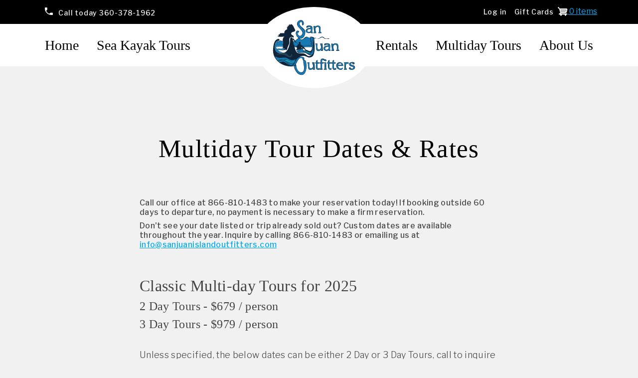

--- FILE ---
content_type: text/html; charset=UTF-8
request_url: https://www.sanjuanislandoutfitters.com/multiday-tours/tour-dates-and-rates
body_size: 6922
content:
<!DOCTYPE html>
<html lang="en" dir="ltr" prefix="og: https://ogp.me/ns#">
<head>
<meta charset="utf-8" />
<script async src="https://www.googletagmanager.com/gtag/js?id=G-5NL8VXLW1W"></script>
<script>window.dataLayer = window.dataLayer || [];function gtag(){dataLayer.push(arguments)};gtag("js", new Date());gtag("set", "developer_id.dMDhkMT", true);gtag("config", "G-5NL8VXLW1W", {"groups":"default","page_placeholder":"PLACEHOLDER_page_location"});</script>
<link rel="canonical" href="https://www.sanjuanislandoutfitters.com/multiday-tours/tour-dates-and-rates" />
<link rel="image_src" href="https://www.sanjuanislandoutfitters.com/sites/default/files/styles/social_large/public/2023-02/fullsizeoutput_35.jpeg?h=026830cb&amp;itok=sWZ--UTQ" />
<meta name="generator" content="Drupal 9 (https://www.drupal.org)" />
<meta property="og:site_name" content="Sea-Kayaking &amp; Whale Watching | San Juan Island Outfitters" />
<meta property="og:type" content="article" />
<meta property="og:url" content="https://www.sanjuanislandoutfitters.com/multiday-tours/tour-dates-and-rates" />
<meta property="og:title" content="Multi-Day Tour Dates &amp; Rates | Sea-Kayaking &amp; Whale Watching | San Juan Island Outfitters" />
<meta property="og:image" content="https://www.sanjuanislandoutfitters.com/sites/default/files/styles/social_large/public/2023-02/fullsizeoutput_35.jpeg?h=026830cb&amp;itok=sWZ--UTQ" />
<meta property="og:image:url" content="https://www.sanjuanislandoutfitters.com/sites/default/files/styles/social_large/public/2023-02/fullsizeoutput_35.jpeg?h=026830cb&amp;itok=sWZ--UTQ" />
<meta property="og:image:alt" content="Multiday Tour Dates and Rates" />
<meta name="dcterms.title" content="Multi-Day Tour Dates &amp; Rates | Sea-Kayaking &amp; Whale Watching | San Juan Island Outfitters" />
<meta name="dcterms.publisher" content="San Juan Safaris" />
<meta name="twitter:card" content="summary_large_image" />
<meta name="twitter:site" content="@SanJuanSafaris" />
<meta name="twitter:title" content="Multi-Day Tour Dates &amp; Rates | Sea-Kayaking &amp; Whale Watching | San Juan Island Outfitters" />
<meta name="twitter:url" content="https://www.sanjuanislandoutfitters.com/multiday-tours/tour-dates-and-rates" />
<meta name="twitter:image" content="https://www.sanjuanislandoutfitters.com/sites/default/files/styles/social_small/public/2023-02/fullsizeoutput_35.jpeg?h=026830cb&amp;itok=KmAdCuCB" />
<meta name="twitter:image:alt" content="Multiday Tour Dates and Rates" />
<meta name="Generator" content="Drupal 10 (https://www.drupal.org); Commerce 2" />
<meta name="MobileOptimized" content="width" />
<meta name="HandheldFriendly" content="true" />
<meta name="viewport" content="width=device-width, initial-scale=1.0" />
<link rel="preconnect" href="https://challenges.cloudflare.com" />

<meta name="msapplication-TileColor" content="#ffffff">
<meta name="msapplication-config" content="/themes/custom/sanjuan/favicon/browserconfig.xml">
<meta name="theme-color" content="#ffffff">
<title>Multi-Day Tour Dates &amp; Rates | Sea-Kayaking &amp; Whale Watching | San Juan Island Outfitters</title>
<link href="“//fastly-cloud.typenetwork.com/projects/6973/fontface.css?63b72324”" rel="“stylesheet”" type="“text/css”">
<link rel="preconnect" href="https://fonts.googleapis.com">
<link rel="preconnect" href="https://fonts.gstatic.com" crossorigin>
<link href="https://fonts.googleapis.com/css2?family=Libre+Franklin:wght@300;400;500;700&display=swap" rel="stylesheet">

<link rel="preload" href="/themes/custom/sanjuan/build/fonts/bncartanoir-bold-webfont.woff2" as="font" type="font/woff2" crossorigin>
<link rel="apple-touch-icon" sizes="180x180" href="/themes/custom/sanjuan/favicon/apple-touch-icon.png">
<link rel="icon" type="image/png" sizes="32x32" href="/themes/custom/sanjuan/favicon/favicon-32x32.png">
<link rel="icon" type="image/png" sizes="16x16" href="/themes/custom/sanjuan/favicon/favicon-16x16.png">
<link rel="manifest" href="/themes/custom/sanjuan/favicon/site.webmanifest">
<link rel="mask-icon" href="/themes/custom/sanjuan/favicon/safari-pinned-tab.svg" color="#ec6b02">
<link rel="shortcut icon" href="/themes/custom/sanjuan/favicon/favicon.ico">
<link rel="stylesheet" media="all" href="/sites/default/files/css/css_lRtQ9a_AzW9EN3TFnrgt_5L6lsxKH1PPWgI1u4dVGsc.css?delta=0&amp;language=en&amp;theme=sanjuan&amp;include=[base64]" />
<link rel="stylesheet" media="all" href="/sites/default/files/css/css_srKZJWJR6gMUhZIRWzio0ROfBwZhChoRYHaxqJtsNzw.css?delta=1&amp;language=en&amp;theme=sanjuan&amp;include=[base64]" />


<!-- Google tag (gtag.js) -->
<script async src="https://www.googletagmanager.com/gtag/js?id=UA-4251442-1"></script>
<script>
	window.dataLayer = window.dataLayer || [];
function gtag() {
dataLayer.push(arguments);
}
gtag('js', new Date());
gtag('config', 'UA-4251442-1');
</script>
</head>
<body class="node-54 node-type--page role-anonymous">
<a href="#main-content" class="visually-hidden focusable">
  Skip to main content
</a>

  <div class="dialog-off-canvas-main-canvas" data-off-canvas-main-canvas>
    



<div class="page page__lb_full">

  <header class="page__header">

              
    <nav class="navbar__top navbar navbar-expand navbar-dark bg-dark text-right text-white">
      <div class="container"><div class="block phone-block">
  <a href="tel:360-378-1962">
    <span>Call today</span> 360-378-1962
  </a>
</div>

  
  <div class="block block--account-menu">

  
    

            
  


  <ul class="nav navbar-nav">
                          
                
        <li class="nav-item">
                      <a href="/user/login" class="nav-link" data-drupal-link-system-path="user/login">Log in</a>
                  </li>
                      
                
        <li class="nav-item">
                      <a href="/store/gift-cards" class="nav-link">Gift Cards</a>
                  </li>
            </ul>


      
  </div>




  <div class="block block-commerce-cart">

  
    

      <div class="cart--cart-block">
  <div class="cart-block--summary">
    <a class="cart-block--link__expand" href="/cart">
      <span class="cart-block--summary__icon">
<img src="/modules/composer/commerce/icons/ffffff/cart.png" alt="Shopping cart" class="img-fluid">
</span>
      <span class="cart-block--summary__count">0 items</span>
    </a>
  </div>
  </div>

  
  </div>


</div>
    </nav>

    


<nav class="navbar navbar-expand-lg justify-content-between navbar-light sticky-top main-menu">
      <div class="container">
  
                      
  <div class="block block--sitebranding">

  
    

        
  <a href="/" class="navbar-brand d-flex align-items-center " aria-label="">
            
<img src="/themes/custom/sanjuan/logo.svg" width="300" height=91 alt="Sea-Kayaking &amp; Whale Watching | San Juan Island Outfitters logo"/>


        
  </a>

  
  </div>


              
  <button class="navbar-toggler" type="button" data-bs-toggle="collapse" data-bs-target=".navbar-collapse" aria-controls="navbar-collapse" aria-expanded="false" aria-label="Toggle navigation">
    <span class="navbar-toggler-icon"></span>
  </button>

  <div class="collapse navbar-collapse">
                      <div class="me-auto">
              
  <div class="block block--main-navigation">

  
    

            
  


  <ul class="nav navbar-nav">
                                          <li class="nav-item active">
                      <a href="/" class="nav-link" data-drupal-link-system-path="&lt;front&gt;">Home</a>
                  </li>
                                                        <li class="nav-item">
                      <a href="/sea-kayak-tours" class="l2 nav-link" data-drupal-link-system-path="node/10">Sea Kayak Tours</a>
                  </li>
                                      <li class="l3 nav-item">
                      <a href="/rentals" class="nav-link" data-drupal-link-system-path="node/45">Rentals</a>
                  </li>
                                      <li class="l4 nav-item">
                      <a href="/multiday-tours" class="nav-link" data-drupal-link-system-path="node/760">Multiday Tours</a>
                  </li>
                                      <li class="l5 nav-item">
                      <a href="/about-us" class="nav-link" data-drupal-link-system-path="node/6">About Us</a>
                  </li>
            </ul>


      
  </div>


          </div>
              
                    </div>

      </div>
  </nav>
  </header>

  <main class="bs-mb-3 content-top-margin">
    <a href="#main-content" id="main-content" tabindex="-1" aria-label="Main Content"></a>
          <header class="page__header">
        <div class="container">
            



  <div class="block block-core block-page-title-block">

  
    

      


  


  <h1  class="page-title">
                  
<span>Multi-Day Tour Dates &amp; Rates</span>

            </h1>


  
  </div>




  <div class="block block-system block-system-breadcrumb-block">

  
    

        <nav aria-label="breadcrumb" class="">
    <ol class="breadcrumb">
              <li class="breadcrumb-item ">
                      <a href="/">Home</a>
                  </li>
              <li class="breadcrumb-item ">
                      <a href="/multiday-tours">Multiday Tours</a>
                  </li>
          </ol>
  </nav>

  
  </div>
<div data-drupal-messages-fallback class="hidden"></div>


        </div>
      </header>
    
          <div class="page__content">
            



  <div class="block block-system block-system-main-block">

  
    

      


<article data-history-node-id="54" class="node page page--full">
  
  

      
    
    <div class="node__content">
      <div  class="_none"><div  class="container">
  <div  class="layout grid gx-0 layout-builder__layout">
    
                        <div  class="g-col-12">
          











  <div class="block--type-simple-hero block--view-mode-full block block-layout-builder block-inline-block-simple-hero hero hero-simple no-image">

  
  
  
  <div class="card bg-transparent border-0">
    <div class="card-body">
          <h2 class="card-title">Multiday Tour Dates &amp; Rates</h2>
          </div>
      </div>

  </div>

        </div>
                                                                                                                                                                                              
  </div>

</div></div><div  class="_none"><div  class="container">
  <div  class="container-narrow layout grid gx-0 layout-builder__layout">
    
                        <div  class="g-col-12">
          





  <div class="block--type-text-block block--view-mode-full block block-layout-builder block-inline-block-text-block text-start">

  
    

      
            <div class="field field--name-field-text field--type-text-long field--label-hidden field__item"><h6>Call our office at 866-810-1483&nbsp;to make your reservation today! If booking outside 60 days to departure, no payment is necessary to make a firm reservation.</h6><h6>Don't see your date listed or trip already sold out? Custom dates are available throughout the year. Inquire by calling 866-810-1483&nbsp;or emailing us at <a href="mailto:info@sanjuanislandoutfitters.com">info@sanjuanislandoutfitters.com</a></h6><h2>&nbsp;</h2><h2>Classic Multi-day Tours for 2025</h2><h4>2 Day Tours - $679 / person</h4><h4>3 Day Tours - $979 / person</h4><h6>&nbsp;</h6><p>Unless specified, the below dates can be either 2 Day or 3 Day Tours, call to inquire at 1-866-810-1483.</p><p><em>Please inquire directly for availability earlier than May.</em></p><p><strong>May Weekends, Friday-Sunday</strong></p><p><strong>June Weekends, Friday-Sunday</strong></p><p><strong>July Weekends, Friday-Sunday</strong></p><p><strong>August Weekends, Friday-Sunday</strong></p><p><strong>September Weekends, Friday-Sunday</strong></p><p><em>Looking for other dates during the week? &nbsp;Contact us for availability and to start building a trip!</em></p><h2>&nbsp;</h2><h2>Family Multi-day&nbsp;Tours for 2025</h2><h4>2 Day Tours - $679 / person</h4><h4>3 Day Tours - $979 / person</h4><p>&nbsp;</p><p>Unless specified, tours can be either 2 Day or 3 Day Tours, call to inquire at 1-866-810-1483</p><p><em>Please refer to dates above under Classic Multi-Day tours for availability. &nbsp;If you'd prefer time outside of these weekends, please call us for additional availability.</em></p><p>&nbsp;</p><h2>5 Day Sucia Multi-Day</h2><p>Inquire for pricing. Currently only running as a custom private tour.&nbsp;</p><p>&nbsp;</p><h2>3 Day / 2 Night Whale Sanctuary&nbsp;Multi-day&nbsp;Tours&nbsp;</h2><p>Any of our Classic Multi-Day Tour dates can be made into a Whale Sanctuary Tour by either departing or returning to County Park on San Juan Island. Working with the Pacific Whale Watch Association, our guides know of all whale sightings and can&nbsp;adjust the route if it will be advantageous for a whale&nbsp;sighting.</p><p>County Park departures/returns are done at the discretion of guides based on weather, water conditions, and group ability.&nbsp;</p><h2>&nbsp;</h2><h2>Custom Multi-Day Tours</h2><h4>Pricing varies based on activities, lodging preferences and tour length</h4><p>Custom tours by request only. Minimum 4 people.</p><h2>&nbsp;</h2><h2>Self-Supported Multiday Tours</h2><h4>$150 / person / day</h4><p>Custom tour by request only.&nbsp;Minimum 3 days and 4 people.&nbsp;</p><h2>&nbsp;</h2><h2>Custom Multisport Tours</h2><h4>Starting at $475 / person / day</h4><p>Private tour&nbsp;only by request. Minimum 5 days and 4 people.</p><h2>&nbsp;</h2><h2>2025&nbsp;Savor The Wild Gourmet Overnight Kayak Tour&nbsp;</h2><h4>Visit&nbsp;<a href="https://savorthewildtours.com/">Savor The Wild</a>&nbsp;for pricing and details.&nbsp;</h4></div>
      
  
  </div>

        </div>
                                                                                                                                                                                              
  </div>

</div></div>
    </div>
  </article>

  
  </div>


      </div>
      </main>

    



  <div class="block--type-basic block block-block-content block-block-content-d577555c-1f92-4409-9e02-c0ae07f2f403">

  
    

      
            <div class="field field--name-body field--type-text-with-summary field--label-hidden field__item"><div class="block--type-cta"><div class="container"><div class="d-flex">Start your next adventure today! <a class="btn btn-branding-white" href="/sea-kayak-tours">View All Tours</a></div></div></div></div>
      
  
  </div>



  <footer class="page__footer">
          <div class="page__footer__top py-5">
        <div class="container">
            
  <div class="block block--footer-menu">

  
    

            
        <ul class="grid">
            <li>
        <a href="/multiday-tours">Tours </a>
                            <ul>
              <li>
        <a href="/multiday-tours" target="_self">Multiday Tours</a>
              </li>
          <li>
        <a href="/sea-kayak-tours" target="_self">Day Kayak Tours</a>
              </li>
          <li>
        <a href="https://www.sanjuansafaris.com/" target="_blank">Boat Tours</a>
              </li>
      </ul>
    
              </li>
          <li>
        <a href="/multiday-tours-old" data-drupal-link-system-path="node/46">Multiday Tours</a>
                            <ul>
              <li>
        <a href="/multiday-tours/land" data-drupal-link-system-path="node/763">National Park Trips</a>
              </li>
          <li>
        <a href="/multiday-tours/sea" data-drupal-link-system-path="node/761">Kayak &amp; Camp Trips</a>
              </li>
      </ul>
    
              </li>
          <li>
        <a href="/rentals" data-drupal-link-system-path="node/45">Rentals</a>
                            <ul>
              <li>
        <a href="/rentals/kayak-rentals" data-drupal-link-system-path="node/47">Sit-on-Top Kayak Rentals</a>
              </li>
          <li>
        <a href="/rentals/paddleboard-rentals" data-drupal-link-system-path="node/48">Stand-Up Paddle Board Rentals</a>
              </li>
      </ul>
    
              </li>
          <li>
        <a href="/about-us" data-drupal-link-system-path="node/6">About Us</a>
                            <ul>
              <li>
        <a href="/about-us/history" data-drupal-link-system-path="node/37">Our History</a>
              </li>
          <li>
        <a href="/about-us/contact-us" data-drupal-link-system-path="node/26">Contact Us</a>
              </li>
          <li>
        <a href="/about-us/conservation" data-drupal-link-system-path="node/35">Conservation</a>
              </li>
          <li>
        <a href="/about-us/team" data-drupal-link-system-path="node/29">Our Team</a>
              </li>
          <li>
        <a href="https://www.instagram.com/sanjuanislandoutfitters/?igsh=MXM4ZzV0MXh3YmVjNg%3D%3D" target="_blank">Instagram</a>
              </li>
          <li>
        <a href="https://www.facebook.com/sanjuanoutfitters" target="_blank">Facebook</a>
              </li>
          <li>
        <a href="/careers">Careers</a>
              </li>
      </ul>
    
              </li>
      </ul>
    


      
  </div>


        </div>
      </div>
          <div class="container">
        <div class="grid py-5">
          <div class="g-col-6 g-col-md-3">  



  <div class="block--type-basic block block-block-content block-block-content-1e936ed9-ffc5-4095-95c0-1529954ed4ee">

  
    

      
            <div class="field field--name-body field--type-text-with-summary field--label-hidden field__item"><p><img alt="San Juan Safaris" src="/themes/custom/sanjuan/logo.svg" width="205" height="96" loading="lazy"></p><p>248 Reuben Memorial Dr&nbsp;<br>PO Box 325&nbsp;<br>Friday Harbor, WA 98250&nbsp;&nbsp;<br>Phone: <a href="tel:866.810.1483"><strong>866.810.1483</strong></a><strong> </strong>or<strong> </strong><a href="tel:360-378-1962"><strong>360.378.1962</strong></a></p></div>
      
  
  </div>

</div>
          <div class="g-col-6 g-col-md-3">  



  <div class="block--type-basic block block-block-content block-block-content-26a17d01-a0bf-4749-ad11-392b5eb4a4ed">

  
    

      
            <div class="field field--name-body field--type-text-with-summary field--label-hidden field__item"><p class="branding-font fs-5 text fw-semibold m-0">Pacific Whale Watch Association</p><p><a href="https://www.pacificwhalewatchassociation.com/"><img alt="Pacific Whale Watch Association Logo" src="/themes/custom/sanjuan/build/assets/images/PWWA-logo.png" width="180" height="84" loading="lazy"></a></p></div>
      
  
  </div>

</div>
          <div class="g-col-12 g-col-md-6">  



  <div class="block--type-basic block block-block-content block-block-content-45149eda-686f-48e2-8dca-e8f5c900d59b">

  
    

      
            <div class="field field--name-body field--type-text-with-summary field--label-hidden field__item"><p>We are proud members of the Pacific Whale Watch Association formerly known as Whale Watch Operators Association Northwest. The "Association" has worked with scientists, NOAA and industry leaders to assist in writing the Whale Watching Guidelines and Best Practices.</p></div>
      
  
  </div>

</div>
        </div>
      </div>
    <div class="page__footer__copyright text-center p-4">
      <p class="m-0">Sanjuansafaris.com is the copyrighted intellectual property of San Juan Safaris, Inc. Friday Harbor, WA. USA</p>
    </div>
    </footer>
</div>

  </div>


<script type="application/json" data-drupal-selector="drupal-settings-json">{"path":{"baseUrl":"\/","pathPrefix":"","currentPath":"node\/54","currentPathIsAdmin":false,"isFront":false,"currentLanguage":"en","themeUrl":"themes\/custom\/sanjuan"},"pluralDelimiter":"\u0003","suppressDeprecationErrors":true,"google_analytics":{"account":"G-5NL8VXLW1W","trackOutbound":true,"trackMailto":true,"trackTel":true,"trackDownload":true,"trackDownloadExtensions":"7z|aac|arc|arj|asf|asx|avi|bin|csv|doc(x|m)?|dot(x|m)?|exe|flv|gif|gz|gzip|hqx|jar|jpe?g|js|mp(2|3|4|e?g)|mov(ie)?|msi|msp|pdf|phps|png|ppt(x|m)?|pot(x|m)?|pps(x|m)?|ppam|sld(x|m)?|thmx|qtm?|ra(m|r)?|sea|sit|tar|tgz|torrent|txt|wav|wma|wmv|wpd|xls(x|m|b)?|xlt(x|m)|xlam|xml|z|zip"},"ckeditorAccordion":{"accordionStyle":{"collapseAll":0,"keepRowsOpen":1,"animateAccordionOpenAndClose":1,"openTabsWithHash":0,"allowHtmlInTitles":0}},"user":{"uid":0,"permissionsHash":"a2459e1a634cda12a7fd7988947d3aa0fdf4156c3a9627d3d184218fba0e6a63"}}</script>
<script src="/sites/default/files/js/js_pRvxBK31Zku64NJPUtrxnz21qOLlY0r-0xKaV5rDqcs.js?scope=footer&amp;delta=0&amp;language=en&amp;theme=sanjuan&amp;include=eJxdjjEKw0AMBD90-J4kZJ1iLpa1QVIK_z5OChdplmFgYFegsoJflHWaZmfkYhC2JruOWQhiEcSY8H7T8gh4qY8mOA4NURKO6t-h9er3tgGbKbGznTUl-79oyf58s1-RWfC0W_yufACFVTz_"></script>
<script src="/modules/composer/ckeditor_accordion/js/accordion.frontend.min.js?t8s48i"></script>
<script src="/sites/default/files/js/js_pLW7pPp7hcswXpXES0qn6CYl4DqPMuXBrnfQEvWGv3w.js?scope=footer&amp;delta=2&amp;language=en&amp;theme=sanjuan&amp;include=eJxdjjEKw0AMBD90-J4kZJ1iLpa1QVIK_z5OChdplmFgYFegsoJflHWaZmfkYhC2JruOWQhiEcSY8H7T8gh4qY8mOA4NURKO6t-h9er3tgGbKbGznTUl-79oyf58s1-RWfC0W_yufACFVTz_"></script>
<script src="https://cdn.callreports.com/companies/238707318/460db315061824b76ed6/12/swap.js"></script>
<script src="/sites/default/files/js/js_ODayxhBM--uyGAPO0W8FdZNORN9C4ZeDPqvA-QX0dng.js?scope=footer&amp;delta=4&amp;language=en&amp;theme=sanjuan&amp;include=eJxdjjEKw0AMBD90-J4kZJ1iLpa1QVIK_z5OChdplmFgYFegsoJflHWaZmfkYhC2JruOWQhiEcSY8H7T8gh4qY8mOA4NURKO6t-h9er3tgGbKbGznTUl-79oyf58s1-RWfC0W_yufACFVTz_"></script>

</body>
</html>


--- FILE ---
content_type: text/css
request_url: https://www.sanjuanislandoutfitters.com/sites/default/files/css/css_srKZJWJR6gMUhZIRWzio0ROfBwZhChoRYHaxqJtsNzw.css?delta=1&language=en&theme=sanjuan&include=eJyN0FEKwzAIBuALjeRIwRiXZk20GMva268ro4zB1r2I4gfyG0Wsm8IUuq2VugfprgpCvcTP1VTnXNhFwDGrzJwCShV1cS41feeiic7REvoASe4nsIHu_ieaIKXC-UQZLRaglsyN2P7B73FxpFRMNADilrAI-6NzVxU24k1Ja6RIAUHNP0uI23fHSwe-zcB-IJVj2E8e037ypddu1HyETg-w1awh
body_size: 43185
content:
/* @license GPL-2.0-or-later https://www.drupal.org/licensing/faq */
.btn-branding{--bs-btn-color:white;--bs-btn-bg:#00abf2;--bs-btn-border-color:#00abf2;--bs-btn-hover-color:white;--bs-btn-hover-bg:#00a0e3;--bs-btn-hover-border-color:#00a0e3;--bs-btn-focus-shadow-rgb:38,184,244;--bs-btn-active-color:#000;--bs-btn-active-bg:#0089c2;--bs-btn-active-border-color:#0080b6;--bs-btn-active-shadow:inset 0 3px 5px rgba(0,0,0,0.125);--bs-btn-disabled-color:#000;--bs-btn-disabled-bg:#00abf2;--bs-btn-disabled-border-color:#00abf2;--bs-btn-padding-y:0.5rem;--bs-btn-padding-x:1rem;--bs-btn-font-size:1.5em;--bs-btn-border-radius:0;padding:6px 20px 7px 20px;font-style:normal;font-weight:bold;font-size:24px;line-height:25px;font-family:"bn_carta_noir",Sans-Serif;letter-spacing:0.35px;letter-spacing:0.47px;text-transform:uppercase;}@media (min-width:768px){.btn-branding{padding:13px 20px 14px 20px;}}.btn-branding-white{--bs-btn-color:#00abf2;--bs-btn-bg:white;--bs-btn-border-color:white;--bs-btn-hover-color:#00a0e3;--bs-btn-hover-bg:white;--bs-btn-hover-border-color:white;--bs-btn-focus-shadow-rgb:217,242,253;--bs-btn-active-color:#000;--bs-btn-active-bg:white;--bs-btn-active-border-color:white;--bs-btn-active-shadow:inset 0 3px 5px rgba(0,0,0,0.125);--bs-btn-disabled-color:#000;--bs-btn-disabled-bg:white;--bs-btn-disabled-border-color:white;--bs-btn-padding-y:0.5rem;--bs-btn-padding-x:1rem;--bs-btn-font-size:1.5em;--bs-btn-border-radius:0;padding:6px 20px 7px 20px;font-style:normal;font-weight:bold;font-size:24px;line-height:25px;font-family:"bn_carta_noir",Sans-Serif;letter-spacing:0.35px;letter-spacing:0.47px;text-transform:uppercase;}@media (min-width:768px){.btn-branding-white{padding:13px 20px 14px 20px;}}.btn-branding-transparent{--bs-btn-padding-y:0.5rem;--bs-btn-padding-x:1rem;--bs-btn-font-size:1.5em;--bs-btn-border-radius:0;padding:6px 20px 7px 20px;border-color:transparent !important;font-style:normal;font-weight:bold;font-size:24px;line-height:25px;font-family:"bn_carta_noir",Sans-Serif;letter-spacing:0.35px;letter-spacing:0.47px;text-transform:uppercase;}@media (min-width:768px){.btn-branding-transparent{padding:13px 20px 14px 20px;}}.btn-brand-primary{padding:13px 20px 14px 20px;}@media (min-width:768px){.btn-brand-primary{padding:19px 20px 19px 20px;}}.btn-brand-secondary{padding:8px 20px 9px 20px;color:#00abf2;font-size:18px;line-height:25px;letter-spacing:0.35px;}.btn-brand-secondary:hover,.btn-brand-secondary:focus{color:#0087bf;}@media (min-width:768px){.btn-brand-secondary{padding:8px 20px 9px 20px;}}.hero{display:grid;position:relative;place-items:center;margin:auto;isolation:isolate;}.hero > *{grid-row:1/-1;grid-column:1/-1;height:100%;}.hero .image{z-index:-1;width:100%;overflow:hidden;}.hero .image img{-o-object-fit:cover;width:100%;max-width:initial;height:100%;object-fit:cover;}.hero .card-heading{color:white;font-style:normal;font-weight:bold;font-size:1.125rem;line-height:1.5625rem;font-family:"bn_carta_noir",Sans-Serif;letter-spacing:0.35px;text-transform:uppercase;}.hero .card-title{margin:0;color:white;font-style:normal;font-weight:500;font-size:clamp(32px,4vw,72px);line-height:initial;font-family:"Big Caslon Reg";}.hero.overlay .image:before{position:absolute;width:60%;height:100%;background:linear-gradient(-90deg,rgba(0,0,0,0) 0%,rgba(0,0,0,0.6) 100%);content:"";}.hero-simple{min-height:200px;}.hero-simple .card{max-width:1440px;text-align:center;}.hero-simple .card-title{font-size:clamp(40px,4vw,72px);letter-spacing:0.78px;}@media (min-width:768px){.hero-simple .card-title{letter-spacing:1.4px;}}.hero-simple.no-image .card-heading{color:rgb(76,76,76);}.hero-simple.no-image .card-title{color:#000;}.hero-homepage{max-width:1440px;}.hero-homepage .card-heading{margin-top:1rem;margin-bottom:0;}@media (min-width:768px){.hero-homepage .card-heading{margin-top:2rem;margin-bottom:1rem;}}@media (min-width:768px){.hero-homepage{place-items:flex-start;}.hero-homepage .card{align-self:center;max-width:690px;-webkit-transform:translate(10%,10%);transform:translate(10%,10%);}}@media (min-width:992px){.hero-homepage{min-height:650px;}}.hero-homepage .card-title{font-size:clamp(32px,4vw,48px);letter-spacing:0.62px;}@media (min-width:768px){.hero-homepage .card-title{letter-spacing:0.93px;}}.hero-homepage .image{min-height:500px;}.hero-homepage .btn-branding-white{padding:11px 20px 12px 20px;font-size:18px;line-height:25px;letter-spacing:0.35px;}
.btn-branding,.form .btn-primary,.webform-submission-form .btn-primary,.ui-dialog .btn-primary{--bs-btn-color:white;--bs-btn-bg:#00abf2;--bs-btn-border-color:#00abf2;--bs-btn-hover-color:white;--bs-btn-hover-bg:#00a0e3;--bs-btn-hover-border-color:#00a0e3;--bs-btn-focus-shadow-rgb:38,184,244;--bs-btn-active-color:#000;--bs-btn-active-bg:#0089c2;--bs-btn-active-border-color:#0080b6;--bs-btn-active-shadow:inset 0 3px 5px rgba(0,0,0,0.125);--bs-btn-disabled-color:#000;--bs-btn-disabled-bg:#00abf2;--bs-btn-disabled-border-color:#00abf2;--bs-btn-padding-y:0.5rem;--bs-btn-padding-x:1rem;--bs-btn-font-size:1.5em;--bs-btn-border-radius:0;padding:6px 20px 7px 20px;font-style:normal;font-weight:bold;font-size:24px;line-height:25px;font-family:"bn_carta_noir",Sans-Serif;letter-spacing:0.35px;letter-spacing:0.47px;text-transform:uppercase;}@media (min-width:768px){.btn-branding,.form .btn-primary,.webform-submission-form .btn-primary,.ui-dialog .btn-primary{padding:13px 20px 14px 20px;}}.btn-branding-white{--bs-btn-color:#00abf2;--bs-btn-bg:white;--bs-btn-border-color:white;--bs-btn-hover-color:#00a0e3;--bs-btn-hover-bg:white;--bs-btn-hover-border-color:white;--bs-btn-focus-shadow-rgb:217,242,253;--bs-btn-active-color:#000;--bs-btn-active-bg:white;--bs-btn-active-border-color:white;--bs-btn-active-shadow:inset 0 3px 5px rgba(0,0,0,0.125);--bs-btn-disabled-color:#000;--bs-btn-disabled-bg:white;--bs-btn-disabled-border-color:white;--bs-btn-padding-y:0.5rem;--bs-btn-padding-x:1rem;--bs-btn-font-size:1.5em;--bs-btn-border-radius:0;padding:6px 20px 7px 20px;font-style:normal;font-weight:bold;font-size:24px;line-height:25px;font-family:"bn_carta_noir",Sans-Serif;letter-spacing:0.35px;letter-spacing:0.47px;text-transform:uppercase;}@media (min-width:768px){.btn-branding-white{padding:13px 20px 14px 20px;}}.btn-branding-transparent{--bs-btn-padding-y:0.5rem;--bs-btn-padding-x:1rem;--bs-btn-font-size:1.5em;--bs-btn-border-radius:0;padding:6px 20px 7px 20px;border-color:transparent !important;font-style:normal;font-weight:bold;font-size:24px;line-height:25px;font-family:"bn_carta_noir",Sans-Serif;letter-spacing:0.35px;letter-spacing:0.47px;text-transform:uppercase;}@media (min-width:768px){.btn-branding-transparent{padding:13px 20px 14px 20px;}}.btn-brand-primary{padding:13px 20px 14px 20px;}@media (min-width:768px){.btn-brand-primary{padding:19px 20px 19px 20px;}}.btn-brand-secondary{padding:8px 20px 9px 20px;color:#00abf2;font-size:18px;line-height:25px;letter-spacing:0.35px;}.btn-brand-secondary:hover,.btn-brand-secondary:focus{color:#0087bf;}@media (min-width:768px){.btn-brand-secondary{padding:8px 20px 9px 20px;}}:root{--bs-blue:#0d6efd;--bs-indigo:#6610f2;--bs-purple:#6f42c1;--bs-pink:#d63384;--bs-red:#dc3545;--bs-orange:#fd7e14;--bs-yellow:#ffc107;--bs-green:#198754;--bs-teal:#20c997;--bs-cyan:#0dcaf0;--bs-black:#000;--bs-white:#fff;--bs-gray:#6c757d;--bs-gray-dark:#343a40;--bs-gray-100:#f8f9fa;--bs-gray-200:#e9ecef;--bs-gray-300:#dee2e6;--bs-gray-400:#ced4da;--bs-gray-500:#adb5bd;--bs-gray-600:#6c757d;--bs-gray-700:#495057;--bs-gray-800:#343a40;--bs-gray-900:#212529;--bs-primary:#0d6efd;--bs-secondary:#6c757d;--bs-success:#198754;--bs-info:#0dcaf0;--bs-warning:#ffc107;--bs-danger:#dc3545;--bs-light:#f8f9fa;--bs-dark:#212529;--bs-primary-rgb:13,110,253;--bs-secondary-rgb:108,117,125;--bs-success-rgb:25,135,84;--bs-info-rgb:13,202,240;--bs-warning-rgb:255,193,7;--bs-danger-rgb:220,53,69;--bs-light-rgb:248,249,250;--bs-dark-rgb:33,37,41;--bs-white-rgb:255,255,255;--bs-black-rgb:0,0,0;--bs-body-color-rgb:0,0,0;--bs-body-bg-rgb:241,241,241;--bs-font-sans-serif:"Libre Franklin",sans-serif;--bs-font-monospace:SFMono-Regular,Menlo,Monaco,Consolas,"Liberation Mono","Courier New",monospace;--bs-gradient:linear-gradient(180deg,rgba(255,255,255,0.15),rgba(255,255,255,0));--bs-body-font-family:var(--bs-font-sans-serif);--bs-body-font-size:1rem;--bs-body-font-weight:400;--bs-body-line-height:1.5;--bs-body-color:#000;--bs-body-bg:#f1f1f1;--bs-border-width:1px;--bs-border-style:solid;--bs-border-color:#dee2e6;--bs-border-color-translucent:rgba(0,0,0,0.175);--bs-border-radius:0.375rem;--bs-border-radius-sm:0.25rem;--bs-border-radius-lg:0.5rem;--bs-border-radius-xl:1rem;--bs-border-radius-2xl:2rem;--bs-border-radius-pill:50rem;--bs-link-color:#00abf2;--bs-link-hover-color:#0089c2;--bs-code-color:#d63384;--bs-highlight-bg:#fff3cd;}*,*::before,*::after{box-sizing:border-box;}@media (prefers-reduced-motion:no-preference){:root{scroll-behavior:smooth;}}body{-webkit-text-size-adjust:100%;-webkit-tap-highlight-color:rgba(0,0,0,0);margin:0;background-color:var(--bs-body-bg);color:var(--bs-body-color);font-weight:var(--bs-body-font-weight);font-size:var(--bs-body-font-size);line-height:var(--bs-body-line-height);font-family:var(--bs-body-font-family);text-align:var(--bs-body-text-align);}hr{margin:1rem 0;border:0;border-top:1px solid;color:inherit;opacity:0.25;}h6,.h6,h5,.h5,h4,.h4,h3,.h3,h2,.h2,h1,.h1{margin-top:0;margin-bottom:0.5rem;font-weight:500;line-height:1.2;}h1,.h1{font-size:calc(1.375rem + 1.5vw);}@media (min-width:1200px){h1,.h1{font-size:2.5rem;}}h2,.h2{font-size:calc(1.325rem + 0.9vw);}@media (min-width:1200px){h2,.h2{font-size:2rem;}}h3,.h3{font-size:calc(1.3rem + 0.6vw);}@media (min-width:1200px){h3,.h3{font-size:1.75rem;}}h4,.h4{font-size:calc(1.275rem + 0.3vw);}@media (min-width:1200px){h4,.h4{font-size:1.5rem;}}h5,.h5{font-size:1.25rem;}h6,.h6{font-size:1rem;}p{margin-top:0;margin-bottom:1rem;}abbr[title]{-webkit-text-decoration:underline dotted;text-decoration:underline dotted;-webkit-text-decoration-skip-ink:none;text-decoration-skip-ink:none;cursor:help;}address{margin-bottom:1rem;font-style:normal;line-height:inherit;}ol,ul{padding-left:2rem;}ol,ul,dl{margin-top:0;margin-bottom:1rem;}ol ol,ul ul,ol ul,ul ol{margin-bottom:0;}dt{font-weight:700;}dd{margin-bottom:0.5rem;margin-left:0;}blockquote{margin:0 0 1rem;}b,strong{font-weight:bolder;}small,.small{font-size:0.875em;}mark,.mark{padding:0.1875em;background-color:var(--bs-highlight-bg);}sub,sup{position:relative;font-size:0.75em;line-height:0;vertical-align:baseline;}sub{bottom:-0.25em;}sup{top:-0.5em;}a{color:var(--bs-link-color);text-decoration:underline;}a:hover{color:var(--bs-link-hover-color);}a:not([href]):not([class]),a:not([href]):not([class]):hover{color:inherit;text-decoration:none;}pre,code,kbd,samp{font-size:1em;font-family:var(--bs-font-monospace);}pre{display:block;margin-top:0;margin-bottom:1rem;overflow:auto;font-size:0.875em;}pre code{color:inherit;font-size:inherit;word-break:normal;}code{word-wrap:break-word;color:var(--bs-code-color);font-size:0.875em;}a > code{color:inherit;}kbd{padding:0.1875rem 0.375rem;border-radius:0.25rem;background-color:var(--bs-body-color);color:var(--bs-body-bg);font-size:0.875em;}kbd kbd{padding:0;font-size:1em;}figure{margin:0 0 1rem;}img,svg{vertical-align:middle;}table{border-collapse:collapse;caption-side:bottom;}caption{padding-top:0.5rem;padding-bottom:0.5rem;color:#6c757d;text-align:left;}th{text-align:inherit;text-align:-webkit-match-parent;}thead,tbody,tfoot,tr,td,th{border-width:0;border-style:solid;border-color:inherit;}label{display:inline-block;}button{border-radius:0;}button:focus:not(:focus-visible){outline:0;}input,button,select,optgroup,textarea{margin:0;font-size:inherit;line-height:inherit;font-family:inherit;}button,select{text-transform:none;}[role=button]{cursor:pointer;}select{word-wrap:normal;}select:disabled{opacity:1;}[list]:not([type=date]):not([type=datetime-local]):not([type=month]):not([type=week]):not([type=time])::-webkit-calendar-picker-indicator{display:none !important;}button,[type=button],[type=reset],[type=submit]{-webkit-appearance:button;}button:not(:disabled),[type=button]:not(:disabled),[type=reset]:not(:disabled),[type=submit]:not(:disabled){cursor:pointer;}::-moz-focus-inner{padding:0;border-style:none;}textarea{resize:vertical;}fieldset{min-width:0;margin:0;padding:0;border:0;}legend{width:100%;margin-bottom:0.5rem;padding:0;float:left;font-size:calc(1.275rem + 0.3vw);line-height:inherit;}@media (min-width:1200px){legend{font-size:1.5rem;}}legend + *{clear:left;}::-webkit-datetime-edit-fields-wrapper,::-webkit-datetime-edit-text,::-webkit-datetime-edit-minute,::-webkit-datetime-edit-hour-field,::-webkit-datetime-edit-day-field,::-webkit-datetime-edit-month-field,::-webkit-datetime-edit-year-field{padding:0;}::-webkit-inner-spin-button{height:auto;}[type=search]{-webkit-appearance:textfield;outline-offset:-2px;}::-webkit-search-decoration{-webkit-appearance:none;}::-webkit-color-swatch-wrapper{padding:0;}::-webkit-file-upload-button{-webkit-appearance:button;font:inherit;}::file-selector-button{-webkit-appearance:button;font:inherit;}output{display:inline-block;}iframe{border:0;}summary{display:list-item;cursor:pointer;}progress{vertical-align:baseline;}[hidden]{display:none !important;}.lead{font-weight:300;font-size:1.25rem;}.display-1{font-weight:300;font-size:calc(1.625rem + 4.5vw);line-height:1.2;}@media (min-width:1200px){.display-1{font-size:5rem;}}.display-2{font-weight:300;font-size:calc(1.575rem + 3.9vw);line-height:1.2;}@media (min-width:1200px){.display-2{font-size:4.5rem;}}.display-3{font-weight:300;font-size:calc(1.525rem + 3.3vw);line-height:1.2;}@media (min-width:1200px){.display-3{font-size:4rem;}}.display-4{font-weight:300;font-size:calc(1.475rem + 2.7vw);line-height:1.2;}@media (min-width:1200px){.display-4{font-size:3.5rem;}}.display-5{font-weight:300;font-size:calc(1.425rem + 2.1vw);line-height:1.2;}@media (min-width:1200px){.display-5{font-size:3rem;}}.display-6{font-weight:300;font-size:calc(1.375rem + 1.5vw);line-height:1.2;}@media (min-width:1200px){.display-6{font-size:2.5rem;}}.list-unstyled{padding-left:0;list-style:none;}.list-inline{padding-left:0;list-style:none;}.list-inline-item{display:inline-block;}.list-inline-item:not(:last-child){margin-right:0.5rem;}.initialism{font-size:0.875em;text-transform:uppercase;}.blockquote{margin-bottom:1rem;font-size:1.25rem;}.blockquote > :last-child{margin-bottom:0;}.blockquote-footer{margin-top:-1rem;margin-bottom:1rem;color:#6c757d;font-size:0.875em;}.blockquote-footer::before{content:"— ";}.img-fluid{max-width:100%;height:auto;}.img-thumbnail{max-width:100%;height:auto;padding:0.25rem;border:1px solid var(--bs-border-color);border-radius:0.375rem;background-color:#f1f1f1;}.figure{display:inline-block;}.figure-img{margin-bottom:0.5rem;line-height:1;}.figure-caption{color:#6c757d;font-size:0.875em;}.container,.container-fluid,.container-xxl,.container-xl,.container-lg,.container-md,.container-sm{--bs-gutter-x:1.5rem;--bs-gutter-y:0;width:100%;margin-right:auto;margin-left:auto;padding-right:calc(var(--bs-gutter-x) * 0.5);padding-left:calc(var(--bs-gutter-x) * 0.5);}@media (min-width:576px){.container-sm,.container{max-width:540px;}}@media (min-width:768px){.container-md,.container-sm,.container{max-width:720px;}}@media (min-width:992px){.container-lg,.container-md,.container-sm,.container{max-width:960px;}}@media (min-width:1200px){.container-xl,.container-lg,.container-md,.container-sm,.container{max-width:1140px;}}@media (min-width:1400px){.container-xxl,.container-xl,.container-lg,.container-md,.container-sm,.container{max-width:1304px;}}.grid,.card-grid .view-content{display:grid;grid-template-rows:repeat(var(--bs-rows,1),1fr);grid-template-columns:repeat(var(--bs-columns,12),1fr);gap:var(--bs-gap,1.5rem);}.grid .g-col-1,.card-grid .view-content .g-col-1{grid-column:auto/span 1;}.grid .g-col-2,.card-grid .view-content .g-col-2{grid-column:auto/span 2;}.grid .g-col-3,.card-grid .view-content .g-col-3{grid-column:auto/span 3;}.grid .g-col-4,.card-grid .view-content .g-col-4{grid-column:auto/span 4;}.grid .g-col-5,.card-grid .view-content .g-col-5{grid-column:auto/span 5;}.grid .g-col-6,.card-grid .view-content .g-col-6{grid-column:auto/span 6;}.grid .g-col-7,.card-grid .view-content .g-col-7{grid-column:auto/span 7;}.grid .g-col-8,.card-grid .view-content .g-col-8{grid-column:auto/span 8;}.grid .g-col-9,.card-grid .view-content .g-col-9{grid-column:auto/span 9;}.grid .g-col-10,.card-grid .view-content .g-col-10{grid-column:auto/span 10;}.grid .g-col-11,.card-grid .view-content .g-col-11{grid-column:auto/span 11;}.grid .g-col-12,.card-grid .view-content .g-col-12{grid-column:auto/span 12;}.grid .g-start-1,.card-grid .view-content .g-start-1{grid-column-start:1;}.grid .g-start-2,.card-grid .view-content .g-start-2{grid-column-start:2;}.grid .g-start-3,.card-grid .view-content .g-start-3{grid-column-start:3;}.grid .g-start-4,.card-grid .view-content .g-start-4{grid-column-start:4;}.grid .g-start-5,.card-grid .view-content .g-start-5{grid-column-start:5;}.grid .g-start-6,.card-grid .view-content .g-start-6{grid-column-start:6;}.grid .g-start-7,.card-grid .view-content .g-start-7{grid-column-start:7;}.grid .g-start-8,.card-grid .view-content .g-start-8{grid-column-start:8;}.grid .g-start-9,.card-grid .view-content .g-start-9{grid-column-start:9;}.grid .g-start-10,.card-grid .view-content .g-start-10{grid-column-start:10;}.grid .g-start-11,.card-grid .view-content .g-start-11{grid-column-start:11;}@media (min-width:576px){.grid .g-col-sm-1,.card-grid .view-content .g-col-sm-1{grid-column:auto/span 1;}.grid .g-col-sm-2,.card-grid .view-content .g-col-sm-2{grid-column:auto/span 2;}.grid .g-col-sm-3,.card-grid .view-content .g-col-sm-3{grid-column:auto/span 3;}.grid .g-col-sm-4,.card-grid .view-content .g-col-sm-4{grid-column:auto/span 4;}.grid .g-col-sm-5,.card-grid .view-content .g-col-sm-5{grid-column:auto/span 5;}.grid .g-col-sm-6,.card-grid .view-content .g-col-sm-6{grid-column:auto/span 6;}.grid .g-col-sm-7,.card-grid .view-content .g-col-sm-7{grid-column:auto/span 7;}.grid .g-col-sm-8,.card-grid .view-content .g-col-sm-8{grid-column:auto/span 8;}.grid .g-col-sm-9,.card-grid .view-content .g-col-sm-9{grid-column:auto/span 9;}.grid .g-col-sm-10,.card-grid .view-content .g-col-sm-10{grid-column:auto/span 10;}.grid .g-col-sm-11,.card-grid .view-content .g-col-sm-11{grid-column:auto/span 11;}.grid .g-col-sm-12,.card-grid .view-content .g-col-sm-12{grid-column:auto/span 12;}.grid .g-start-sm-1,.card-grid .view-content .g-start-sm-1{grid-column-start:1;}.grid .g-start-sm-2,.card-grid .view-content .g-start-sm-2{grid-column-start:2;}.grid .g-start-sm-3,.card-grid .view-content .g-start-sm-3{grid-column-start:3;}.grid .g-start-sm-4,.card-grid .view-content .g-start-sm-4{grid-column-start:4;}.grid .g-start-sm-5,.card-grid .view-content .g-start-sm-5{grid-column-start:5;}.grid .g-start-sm-6,.card-grid .view-content .g-start-sm-6{grid-column-start:6;}.grid .g-start-sm-7,.card-grid .view-content .g-start-sm-7{grid-column-start:7;}.grid .g-start-sm-8,.card-grid .view-content .g-start-sm-8{grid-column-start:8;}.grid .g-start-sm-9,.card-grid .view-content .g-start-sm-9{grid-column-start:9;}.grid .g-start-sm-10,.card-grid .view-content .g-start-sm-10{grid-column-start:10;}.grid .g-start-sm-11,.card-grid .view-content .g-start-sm-11{grid-column-start:11;}}@media (min-width:768px){.grid .g-col-md-1,.card-grid .view-content .g-col-md-1{grid-column:auto/span 1;}.grid .g-col-md-2,.card-grid .view-content .g-col-md-2{grid-column:auto/span 2;}.grid .g-col-md-3,.card-grid .view-content .g-col-md-3{grid-column:auto/span 3;}.grid .g-col-md-4,.card-grid .view-content .g-col-md-4{grid-column:auto/span 4;}.grid .g-col-md-5,.card-grid .view-content .g-col-md-5{grid-column:auto/span 5;}.grid .g-col-md-6,.card-grid .view-content .g-col-md-6{grid-column:auto/span 6;}.grid .g-col-md-7,.card-grid .view-content .g-col-md-7{grid-column:auto/span 7;}.grid .g-col-md-8,.card-grid .view-content .g-col-md-8{grid-column:auto/span 8;}.grid .g-col-md-9,.card-grid .view-content .g-col-md-9{grid-column:auto/span 9;}.grid .g-col-md-10,.card-grid .view-content .g-col-md-10{grid-column:auto/span 10;}.grid .g-col-md-11,.card-grid .view-content .g-col-md-11{grid-column:auto/span 11;}.grid .g-col-md-12,.card-grid .view-content .g-col-md-12{grid-column:auto/span 12;}.grid .g-start-md-1,.card-grid .view-content .g-start-md-1{grid-column-start:1;}.grid .g-start-md-2,.card-grid .view-content .g-start-md-2{grid-column-start:2;}.grid .g-start-md-3,.card-grid .view-content .g-start-md-3{grid-column-start:3;}.grid .g-start-md-4,.card-grid .view-content .g-start-md-4{grid-column-start:4;}.grid .g-start-md-5,.card-grid .view-content .g-start-md-5{grid-column-start:5;}.grid .g-start-md-6,.card-grid .view-content .g-start-md-6{grid-column-start:6;}.grid .g-start-md-7,.card-grid .view-content .g-start-md-7{grid-column-start:7;}.grid .g-start-md-8,.card-grid .view-content .g-start-md-8{grid-column-start:8;}.grid .g-start-md-9,.card-grid .view-content .g-start-md-9{grid-column-start:9;}.grid .g-start-md-10,.card-grid .view-content .g-start-md-10{grid-column-start:10;}.grid .g-start-md-11,.card-grid .view-content .g-start-md-11{grid-column-start:11;}}@media (min-width:992px){.grid .g-col-lg-1,.card-grid .view-content .g-col-lg-1{grid-column:auto/span 1;}.grid .g-col-lg-2,.card-grid .view-content .g-col-lg-2{grid-column:auto/span 2;}.grid .g-col-lg-3,.card-grid .view-content .g-col-lg-3{grid-column:auto/span 3;}.grid .g-col-lg-4,.card-grid .view-content .g-col-lg-4{grid-column:auto/span 4;}.grid .g-col-lg-5,.card-grid .view-content .g-col-lg-5{grid-column:auto/span 5;}.grid .g-col-lg-6,.card-grid .view-content .g-col-lg-6{grid-column:auto/span 6;}.grid .g-col-lg-7,.card-grid .view-content .g-col-lg-7{grid-column:auto/span 7;}.grid .g-col-lg-8,.card-grid .view-content .g-col-lg-8{grid-column:auto/span 8;}.grid .g-col-lg-9,.card-grid .view-content .g-col-lg-9{grid-column:auto/span 9;}.grid .g-col-lg-10,.card-grid .view-content .g-col-lg-10{grid-column:auto/span 10;}.grid .g-col-lg-11,.card-grid .view-content .g-col-lg-11{grid-column:auto/span 11;}.grid .g-col-lg-12,.card-grid .view-content .g-col-lg-12{grid-column:auto/span 12;}.grid .g-start-lg-1,.card-grid .view-content .g-start-lg-1{grid-column-start:1;}.grid .g-start-lg-2,.card-grid .view-content .g-start-lg-2{grid-column-start:2;}.grid .g-start-lg-3,.card-grid .view-content .g-start-lg-3{grid-column-start:3;}.grid .g-start-lg-4,.card-grid .view-content .g-start-lg-4{grid-column-start:4;}.grid .g-start-lg-5,.card-grid .view-content .g-start-lg-5{grid-column-start:5;}.grid .g-start-lg-6,.card-grid .view-content .g-start-lg-6{grid-column-start:6;}.grid .g-start-lg-7,.card-grid .view-content .g-start-lg-7{grid-column-start:7;}.grid .g-start-lg-8,.card-grid .view-content .g-start-lg-8{grid-column-start:8;}.grid .g-start-lg-9,.card-grid .view-content .g-start-lg-9{grid-column-start:9;}.grid .g-start-lg-10,.card-grid .view-content .g-start-lg-10{grid-column-start:10;}.grid .g-start-lg-11,.card-grid .view-content .g-start-lg-11{grid-column-start:11;}}@media (min-width:1200px){.grid .g-col-xl-1,.card-grid .view-content .g-col-xl-1{grid-column:auto/span 1;}.grid .g-col-xl-2,.card-grid .view-content .g-col-xl-2{grid-column:auto/span 2;}.grid .g-col-xl-3,.card-grid .view-content .g-col-xl-3{grid-column:auto/span 3;}.grid .g-col-xl-4,.card-grid .view-content .g-col-xl-4{grid-column:auto/span 4;}.grid .g-col-xl-5,.card-grid .view-content .g-col-xl-5{grid-column:auto/span 5;}.grid .g-col-xl-6,.card-grid .view-content .g-col-xl-6{grid-column:auto/span 6;}.grid .g-col-xl-7,.card-grid .view-content .g-col-xl-7{grid-column:auto/span 7;}.grid .g-col-xl-8,.card-grid .view-content .g-col-xl-8{grid-column:auto/span 8;}.grid .g-col-xl-9,.card-grid .view-content .g-col-xl-9{grid-column:auto/span 9;}.grid .g-col-xl-10,.card-grid .view-content .g-col-xl-10{grid-column:auto/span 10;}.grid .g-col-xl-11,.card-grid .view-content .g-col-xl-11{grid-column:auto/span 11;}.grid .g-col-xl-12,.card-grid .view-content .g-col-xl-12{grid-column:auto/span 12;}.grid .g-start-xl-1,.card-grid .view-content .g-start-xl-1{grid-column-start:1;}.grid .g-start-xl-2,.card-grid .view-content .g-start-xl-2{grid-column-start:2;}.grid .g-start-xl-3,.card-grid .view-content .g-start-xl-3{grid-column-start:3;}.grid .g-start-xl-4,.card-grid .view-content .g-start-xl-4{grid-column-start:4;}.grid .g-start-xl-5,.card-grid .view-content .g-start-xl-5{grid-column-start:5;}.grid .g-start-xl-6,.card-grid .view-content .g-start-xl-6{grid-column-start:6;}.grid .g-start-xl-7,.card-grid .view-content .g-start-xl-7{grid-column-start:7;}.grid .g-start-xl-8,.card-grid .view-content .g-start-xl-8{grid-column-start:8;}.grid .g-start-xl-9,.card-grid .view-content .g-start-xl-9{grid-column-start:9;}.grid .g-start-xl-10,.card-grid .view-content .g-start-xl-10{grid-column-start:10;}.grid .g-start-xl-11,.card-grid .view-content .g-start-xl-11{grid-column-start:11;}}@media (min-width:1400px){.grid .g-col-xxl-1,.card-grid .view-content .g-col-xxl-1{grid-column:auto/span 1;}.grid .g-col-xxl-2,.card-grid .view-content .g-col-xxl-2{grid-column:auto/span 2;}.grid .g-col-xxl-3,.card-grid .view-content .g-col-xxl-3{grid-column:auto/span 3;}.grid .g-col-xxl-4,.card-grid .view-content .g-col-xxl-4{grid-column:auto/span 4;}.grid .g-col-xxl-5,.card-grid .view-content .g-col-xxl-5{grid-column:auto/span 5;}.grid .g-col-xxl-6,.card-grid .view-content .g-col-xxl-6{grid-column:auto/span 6;}.grid .g-col-xxl-7,.card-grid .view-content .g-col-xxl-7{grid-column:auto/span 7;}.grid .g-col-xxl-8,.card-grid .view-content .g-col-xxl-8{grid-column:auto/span 8;}.grid .g-col-xxl-9,.card-grid .view-content .g-col-xxl-9{grid-column:auto/span 9;}.grid .g-col-xxl-10,.card-grid .view-content .g-col-xxl-10{grid-column:auto/span 10;}.grid .g-col-xxl-11,.card-grid .view-content .g-col-xxl-11{grid-column:auto/span 11;}.grid .g-col-xxl-12,.card-grid .view-content .g-col-xxl-12{grid-column:auto/span 12;}.grid .g-start-xxl-1,.card-grid .view-content .g-start-xxl-1{grid-column-start:1;}.grid .g-start-xxl-2,.card-grid .view-content .g-start-xxl-2{grid-column-start:2;}.grid .g-start-xxl-3,.card-grid .view-content .g-start-xxl-3{grid-column-start:3;}.grid .g-start-xxl-4,.card-grid .view-content .g-start-xxl-4{grid-column-start:4;}.grid .g-start-xxl-5,.card-grid .view-content .g-start-xxl-5{grid-column-start:5;}.grid .g-start-xxl-6,.card-grid .view-content .g-start-xxl-6{grid-column-start:6;}.grid .g-start-xxl-7,.card-grid .view-content .g-start-xxl-7{grid-column-start:7;}.grid .g-start-xxl-8,.card-grid .view-content .g-start-xxl-8{grid-column-start:8;}.grid .g-start-xxl-9,.card-grid .view-content .g-start-xxl-9{grid-column-start:9;}.grid .g-start-xxl-10,.card-grid .view-content .g-start-xxl-10{grid-column-start:10;}.grid .g-start-xxl-11,.card-grid .view-content .g-start-xxl-11{grid-column-start:11;}}.table{--bs-table-color:var(--bs-body-color);--bs-table-bg:transparent;--bs-table-border-color:var(--bs-border-color);--bs-table-accent-bg:transparent;--bs-table-striped-color:var(--bs-body-color);--bs-table-striped-bg:rgba(0,0,0,0.05);--bs-table-active-color:var(--bs-body-color);--bs-table-active-bg:rgba(0,0,0,0.1);--bs-table-hover-color:var(--bs-body-color);--bs-table-hover-bg:rgba(0,0,0,0.075);width:100%;margin-bottom:1rem;border-color:var(--bs-table-border-color);color:var(--bs-table-color);vertical-align:top;}.table > :not(caption) > * > *{padding:0.5rem 0.5rem;border-bottom-width:1px;background-color:var(--bs-table-bg);box-shadow:inset 0 0 0 9999px var(--bs-table-accent-bg);}.table > tbody{vertical-align:inherit;}.table > thead{vertical-align:bottom;}.table-group-divider{border-top:2px solid currentcolor;}.caption-top{caption-side:top;}.table-sm > :not(caption) > * > *{padding:0.25rem 0.25rem;}.table-bordered > :not(caption) > *{border-width:1px 0;}.table-bordered > :not(caption) > * > *{border-width:0 1px;}.table-borderless > :not(caption) > * > *{border-bottom-width:0;}.table-borderless > :not(:first-child){border-top-width:0;}.table-striped > tbody > tr:nth-of-type(odd) > *{--bs-table-accent-bg:var(--bs-table-striped-bg);color:var(--bs-table-striped-color);}.table-striped-columns > :not(caption) > tr > :nth-child(even){--bs-table-accent-bg:var(--bs-table-striped-bg);color:var(--bs-table-striped-color);}.table-active{--bs-table-accent-bg:var(--bs-table-active-bg);color:var(--bs-table-active-color);}.table-hover > tbody > tr:hover > *{--bs-table-accent-bg:var(--bs-table-hover-bg);color:var(--bs-table-hover-color);}.table-primary{--bs-table-color:#000;--bs-table-bg:#cfe2ff;--bs-table-border-color:#bacbe6;--bs-table-striped-bg:#c5d7f2;--bs-table-striped-color:#000;--bs-table-active-bg:#bacbe6;--bs-table-active-color:#000;--bs-table-hover-bg:#bfd1ec;--bs-table-hover-color:#000;border-color:var(--bs-table-border-color);color:var(--bs-table-color);}.table-secondary{--bs-table-color:#000;--bs-table-bg:#e2e3e5;--bs-table-border-color:#cbccce;--bs-table-striped-bg:#d7d8da;--bs-table-striped-color:#000;--bs-table-active-bg:#cbccce;--bs-table-active-color:#000;--bs-table-hover-bg:#d1d2d4;--bs-table-hover-color:#000;border-color:var(--bs-table-border-color);color:var(--bs-table-color);}.table-success{--bs-table-color:#000;--bs-table-bg:#d1e7dd;--bs-table-border-color:#bcd0c7;--bs-table-striped-bg:#c7dbd2;--bs-table-striped-color:#000;--bs-table-active-bg:#bcd0c7;--bs-table-active-color:#000;--bs-table-hover-bg:#c1d6cc;--bs-table-hover-color:#000;border-color:var(--bs-table-border-color);color:var(--bs-table-color);}.table-info{--bs-table-color:#000;--bs-table-bg:#cff4fc;--bs-table-border-color:#badce3;--bs-table-striped-bg:#c5e8ef;--bs-table-striped-color:#000;--bs-table-active-bg:#badce3;--bs-table-active-color:#000;--bs-table-hover-bg:#bfe2e9;--bs-table-hover-color:#000;border-color:var(--bs-table-border-color);color:var(--bs-table-color);}.table-warning{--bs-table-color:#000;--bs-table-bg:#fff3cd;--bs-table-border-color:#e6dbb9;--bs-table-striped-bg:#f2e7c3;--bs-table-striped-color:#000;--bs-table-active-bg:#e6dbb9;--bs-table-active-color:#000;--bs-table-hover-bg:#ece1be;--bs-table-hover-color:#000;border-color:var(--bs-table-border-color);color:var(--bs-table-color);}.table-danger{--bs-table-color:#000;--bs-table-bg:#f8d7da;--bs-table-border-color:#dfc2c4;--bs-table-striped-bg:#eccccf;--bs-table-striped-color:#000;--bs-table-active-bg:#dfc2c4;--bs-table-active-color:#000;--bs-table-hover-bg:#e5c7ca;--bs-table-hover-color:#000;border-color:var(--bs-table-border-color);color:var(--bs-table-color);}.table-light{--bs-table-color:#000;--bs-table-bg:#f8f9fa;--bs-table-border-color:#dfe0e1;--bs-table-striped-bg:#ecedee;--bs-table-striped-color:#000;--bs-table-active-bg:#dfe0e1;--bs-table-active-color:#000;--bs-table-hover-bg:#e5e6e7;--bs-table-hover-color:#000;border-color:var(--bs-table-border-color);color:var(--bs-table-color);}.table-dark{--bs-table-color:#fff;--bs-table-bg:#212529;--bs-table-border-color:#373b3e;--bs-table-striped-bg:#2c3034;--bs-table-striped-color:#fff;--bs-table-active-bg:#373b3e;--bs-table-active-color:#fff;--bs-table-hover-bg:#323539;--bs-table-hover-color:#fff;border-color:var(--bs-table-border-color);color:var(--bs-table-color);}.table-responsive{-webkit-overflow-scrolling:touch;overflow-x:auto;}@media (max-width:575.98px){.table-responsive-sm{-webkit-overflow-scrolling:touch;overflow-x:auto;}}@media (max-width:767.98px){.table-responsive-md{-webkit-overflow-scrolling:touch;overflow-x:auto;}}@media (max-width:991.98px){.table-responsive-lg{-webkit-overflow-scrolling:touch;overflow-x:auto;}}@media (max-width:1199.98px){.table-responsive-xl{-webkit-overflow-scrolling:touch;overflow-x:auto;}}@media (max-width:1399.98px){.table-responsive-xxl{-webkit-overflow-scrolling:touch;overflow-x:auto;}}.form-label{margin-bottom:0.5rem;}.col-form-label{margin-bottom:0;padding-top:calc(0.375rem + 1px);padding-bottom:calc(0.375rem + 1px);font-size:inherit;line-height:1.5;}.col-form-label-lg{padding-top:calc(0.5rem + 1px);padding-bottom:calc(0.5rem + 1px);font-size:1.25rem;}.col-form-label-sm{padding-top:calc(0.25rem + 1px);padding-bottom:calc(0.25rem + 1px);font-size:0.875rem;}.form-text{margin-top:0.25rem;color:#6c757d;font-size:0.875em;}.form-control{display:block;-webkit-appearance:none;-moz-appearance:none;appearance:none;width:100%;padding:0.375rem 0.75rem;border:1px solid #ced4da;border-radius:0.375rem;background-clip:padding-box;background-color:#f1f1f1;color:#000;font-weight:400;font-size:1rem;line-height:1.5;transition:border-color 0.15s ease-in-out,box-shadow 0.15s ease-in-out;}@media (prefers-reduced-motion:reduce){.form-control{transition:none;}}.form-control[type=file]{overflow:hidden;}.form-control[type=file]:not(:disabled):not([readonly]){cursor:pointer;}.form-control:focus{border-color:#86b7fe;outline:0;background-color:#f1f1f1;box-shadow:0 0 0 0.25rem rgba(13,110,253,0.25);color:#000;}.form-control::-webkit-date-and-time-value{height:1.5em;}.form-control::-webkit-input-placeholder{color:#6c757d;opacity:1;}.form-control::-moz-placeholder{color:#6c757d;opacity:1;}.form-control::-ms-input-placeholder{color:#6c757d;opacity:1;}.form-control::placeholder{color:#6c757d;opacity:1;}.form-control:disabled{background-color:#e9ecef;opacity:1;}.form-control::-webkit-file-upload-button{margin:-0.375rem -0.75rem;-webkit-margin-end:0.75rem;margin-inline-end:0.75rem;padding:0.375rem 0.75rem;border-width:0;border-style:solid;border-radius:0;border-inline-end-width:1px;border-color:inherit;background-color:#e9ecef;color:#000;pointer-events:none;-webkit-transition:color 0.15s ease-in-out,background-color 0.15s ease-in-out,border-color 0.15s ease-in-out,box-shadow 0.15s ease-in-out;transition:color 0.15s ease-in-out,background-color 0.15s ease-in-out,border-color 0.15s ease-in-out,box-shadow 0.15s ease-in-out;}.form-control::file-selector-button{margin:-0.375rem -0.75rem;-webkit-margin-end:0.75rem;-moz-margin-end:0.75rem;margin-inline-end:0.75rem;padding:0.375rem 0.75rem;border-width:0;border-style:solid;border-radius:0;border-inline-end-width:1px;border-color:inherit;background-color:#e9ecef;color:#000;pointer-events:none;transition:color 0.15s ease-in-out,background-color 0.15s ease-in-out,border-color 0.15s ease-in-out,box-shadow 0.15s ease-in-out;}@media (prefers-reduced-motion:reduce){.form-control::-webkit-file-upload-button{-webkit-transition:none;transition:none;}.form-control::file-selector-button{transition:none;}}.form-control:hover:not(:disabled):not([readonly])::-webkit-file-upload-button{background-color:#dde0e3;}.form-control:hover:not(:disabled):not([readonly])::file-selector-button{background-color:#dde0e3;}.form-control-plaintext{display:block;width:100%;margin-bottom:0;padding:0.375rem 0;border:solid transparent;border-width:1px 0;background-color:transparent;color:#000;line-height:1.5;}.form-control-plaintext:focus{outline:0;}.form-control-plaintext.form-control-sm,.form-control-plaintext.form-control-lg{padding-right:0;padding-left:0;}.form-control-sm{min-height:calc(1.5em + 0.5rem + 2px);padding:0.25rem 0.5rem;border-radius:0.25rem;font-size:0.875rem;}.form-control-sm::-webkit-file-upload-button{margin:-0.25rem -0.5rem;-webkit-margin-end:0.5rem;margin-inline-end:0.5rem;padding:0.25rem 0.5rem;}.form-control-sm::file-selector-button{margin:-0.25rem -0.5rem;-webkit-margin-end:0.5rem;-moz-margin-end:0.5rem;margin-inline-end:0.5rem;padding:0.25rem 0.5rem;}.form-control-lg{min-height:calc(1.5em + 1rem + 2px);padding:0.5rem 1rem;border-radius:0.5rem;font-size:1.25rem;}.form-control-lg::-webkit-file-upload-button{margin:-0.5rem -1rem;-webkit-margin-end:1rem;margin-inline-end:1rem;padding:0.5rem 1rem;}.form-control-lg::file-selector-button{margin:-0.5rem -1rem;-webkit-margin-end:1rem;-moz-margin-end:1rem;margin-inline-end:1rem;padding:0.5rem 1rem;}textarea.form-control{min-height:calc(1.5em + 0.75rem + 2px);}textarea.form-control-sm{min-height:calc(1.5em + 0.5rem + 2px);}textarea.form-control-lg{min-height:calc(1.5em + 1rem + 2px);}.form-control-color{width:3rem;height:calc(1.5em + 0.75rem + 2px);padding:0.375rem;}.form-control-color:not(:disabled):not([readonly]){cursor:pointer;}.form-control-color::-moz-color-swatch{border:0 !important;border-radius:0.375rem;}.form-control-color::-webkit-color-swatch{border-radius:0.375rem;}.form-control-color.form-control-sm{height:calc(1.5em + 0.5rem + 2px);}.form-control-color.form-control-lg{height:calc(1.5em + 1rem + 2px);}.form-select{-moz-padding-start:calc(0.75rem - 3px);display:block;-webkit-appearance:none;-moz-appearance:none;appearance:none;width:100%;padding:0.375rem 2.25rem 0.375rem 0.75rem;border:1px solid #ced4da;border-radius:0.375rem;background-image:url("data:image/svg+xml,%3csvg xmlns='http://www.w3.org/2000/svg' viewBox='0 0 16 16'%3e%3cpath fill='none' stroke='%23343a40' stroke-linecap='round' stroke-linejoin='round' stroke-width='2' d='m2 5 6 6 6-6'/%3e%3c/svg%3e");background-position:right 0.75rem center;background-size:16px 12px;background-repeat:no-repeat;background-color:#f1f1f1;color:#000;font-weight:400;font-size:1rem;line-height:1.5;transition:border-color 0.15s ease-in-out,box-shadow 0.15s ease-in-out;}@media (prefers-reduced-motion:reduce){.form-select{transition:none;}}.form-select:focus{border-color:#86b7fe;outline:0;box-shadow:0 0 0 0.25rem rgba(13,110,253,0.25);}.form-select[multiple],.form-select[size]:not([size="1"]){padding-right:0.75rem;background-image:none;}.form-select:disabled{background-color:#e9ecef;}.form-select:-moz-focusring{color:transparent;text-shadow:0 0 0 #000;}.form-select-sm{padding-top:0.25rem;padding-bottom:0.25rem;padding-left:0.5rem;border-radius:0.25rem;font-size:0.875rem;}.form-select-lg{padding-top:0.5rem;padding-bottom:0.5rem;padding-left:1rem;border-radius:0.5rem;font-size:1.25rem;}.form-check{display:block;min-height:1.5rem;margin-bottom:0.125rem;padding-left:1.5em;}.form-check .form-check-input{margin-left:-1.5em;float:left;}.form-check-reverse{padding-right:1.5em;padding-left:0;text-align:right;}.form-check-reverse .form-check-input{margin-right:-1.5em;margin-left:0;float:right;}.form-check-input{-webkit-appearance:none;-moz-appearance:none;appearance:none;width:1em;height:1em;margin-top:0.25em;border:1px solid rgba(0,0,0,0.25);background-position:center;background-size:contain;background-repeat:no-repeat;background-color:#f1f1f1;print-color-adjust:exact;vertical-align:top;}.form-check-input[type=checkbox]{border-radius:0.25em;}.form-check-input[type=radio]{border-radius:50%;}.form-check-input:active{-webkit-filter:brightness(90%);filter:brightness(90%);}.form-check-input:focus{border-color:#86b7fe;outline:0;box-shadow:0 0 0 0.25rem rgba(13,110,253,0.25);}.form-check-input:checked{border-color:#0d6efd;background-color:#0d6efd;}.form-check-input:checked[type=checkbox]{background-image:url("data:image/svg+xml,%3csvg xmlns='http://www.w3.org/2000/svg' viewBox='0 0 20 20'%3e%3cpath fill='none' stroke='%23fff' stroke-linecap='round' stroke-linejoin='round' stroke-width='3' d='m6 10 3 3 6-6'/%3e%3c/svg%3e");}.form-check-input:checked[type=radio]{background-image:url("data:image/svg+xml,%3csvg xmlns='http://www.w3.org/2000/svg' viewBox='-4 -4 8 8'%3e%3ccircle r='2' fill='%23fff'/%3e%3c/svg%3e");}.form-check-input[type=checkbox]:indeterminate{border-color:#0d6efd;background-image:url("data:image/svg+xml,%3csvg xmlns='http://www.w3.org/2000/svg' viewBox='0 0 20 20'%3e%3cpath fill='none' stroke='%23fff' stroke-linecap='round' stroke-linejoin='round' stroke-width='3' d='M6 10h8'/%3e%3c/svg%3e");background-color:#0d6efd;}.form-check-input:disabled{-webkit-filter:none;filter:none;opacity:0.5;pointer-events:none;}.form-check-input[disabled] ~ .form-check-label,.form-check-input:disabled ~ .form-check-label{cursor:default;opacity:0.5;}.form-switch{padding-left:2.5em;}.form-switch .form-check-input{width:2em;margin-left:-2.5em;border-radius:2em;background-image:url("data:image/svg+xml,%3csvg xmlns='http://www.w3.org/2000/svg' viewBox='-4 -4 8 8'%3e%3ccircle r='3' fill='rgba%280, 0, 0, 0.25%29'/%3e%3c/svg%3e");background-position:left center;transition:background-position 0.15s ease-in-out;}@media (prefers-reduced-motion:reduce){.form-switch .form-check-input{transition:none;}}.form-switch .form-check-input:focus{background-image:url("data:image/svg+xml,%3csvg xmlns='http://www.w3.org/2000/svg' viewBox='-4 -4 8 8'%3e%3ccircle r='3' fill='%2386b7fe'/%3e%3c/svg%3e");}.form-switch .form-check-input:checked{background-image:url("data:image/svg+xml,%3csvg xmlns='http://www.w3.org/2000/svg' viewBox='-4 -4 8 8'%3e%3ccircle r='3' fill='%23fff'/%3e%3c/svg%3e");background-position:right center;}.form-switch.form-check-reverse{padding-right:2.5em;padding-left:0;}.form-switch.form-check-reverse .form-check-input{margin-right:-2.5em;margin-left:0;}.form-check-inline{display:inline-block;margin-right:1rem;}.btn-check{clip:rect(0,0,0,0);position:absolute;pointer-events:none;}.btn-check[disabled] + .btn,.btn-check:disabled + .btn{-webkit-filter:none;filter:none;opacity:0.65;pointer-events:none;}.form-range{-webkit-appearance:none;-moz-appearance:none;appearance:none;width:100%;height:1.5rem;padding:0;background-color:transparent;}.form-range:focus{outline:0;}.form-range:focus::-webkit-slider-thumb{box-shadow:0 0 0 1px #f1f1f1,0 0 0 0.25rem rgba(13,110,253,0.25);}.form-range:focus::-moz-range-thumb{box-shadow:0 0 0 1px #f1f1f1,0 0 0 0.25rem rgba(13,110,253,0.25);}.form-range::-moz-focus-outer{border:0;}.form-range::-webkit-slider-thumb{-webkit-appearance:none;appearance:none;width:1rem;height:1rem;margin-top:-0.25rem;border:0;border-radius:1rem;background-color:#0d6efd;-webkit-transition:background-color 0.15s ease-in-out,border-color 0.15s ease-in-out,box-shadow 0.15s ease-in-out;transition:background-color 0.15s ease-in-out,border-color 0.15s ease-in-out,box-shadow 0.15s ease-in-out;}@media (prefers-reduced-motion:reduce){.form-range::-webkit-slider-thumb{-webkit-transition:none;transition:none;}}.form-range::-webkit-slider-thumb:active{background-color:#b6d4fe;}.form-range::-webkit-slider-runnable-track{width:100%;height:0.5rem;border-radius:1rem;border-color:transparent;background-color:#dee2e6;color:transparent;cursor:pointer;}.form-range::-moz-range-thumb{-moz-appearance:none;appearance:none;width:1rem;height:1rem;border:0;border-radius:1rem;background-color:#0d6efd;-moz-transition:background-color 0.15s ease-in-out,border-color 0.15s ease-in-out,box-shadow 0.15s ease-in-out;transition:background-color 0.15s ease-in-out,border-color 0.15s ease-in-out,box-shadow 0.15s ease-in-out;}@media (prefers-reduced-motion:reduce){.form-range::-moz-range-thumb{-moz-transition:none;transition:none;}}.form-range::-moz-range-thumb:active{background-color:#b6d4fe;}.form-range::-moz-range-track{width:100%;height:0.5rem;border-radius:1rem;border-color:transparent;background-color:#dee2e6;color:transparent;cursor:pointer;}.form-range:disabled{pointer-events:none;}.form-range:disabled::-webkit-slider-thumb{background-color:#adb5bd;}.form-range:disabled::-moz-range-thumb{background-color:#adb5bd;}.form-floating{position:relative;}.form-floating > .form-control,.form-floating > .form-control-plaintext,.form-floating > .form-select{height:calc(3.5rem + 2px);line-height:1.25;}.form-floating > label{position:absolute;top:0;left:0;width:100%;height:100%;padding:1rem 0.75rem;overflow:hidden;-webkit-transform-origin:0 0;transform-origin:0 0;border:1px solid transparent;text-overflow:ellipsis;white-space:nowrap;pointer-events:none;transition:opacity 0.1s ease-in-out,-webkit-transform 0.1s ease-in-out;transition:opacity 0.1s ease-in-out,transform 0.1s ease-in-out;transition:opacity 0.1s ease-in-out,transform 0.1s ease-in-out,-webkit-transform 0.1s ease-in-out;}@media (prefers-reduced-motion:reduce){.form-floating > label{transition:none;}}.form-floating > .form-control,.form-floating > .form-control-plaintext{padding:1rem 0.75rem;}.form-floating > .form-control::-webkit-input-placeholder,.form-floating > .form-control-plaintext::-webkit-input-placeholder{color:transparent;}.form-floating > .form-control::-moz-placeholder,.form-floating > .form-control-plaintext::-moz-placeholder{color:transparent;}.form-floating > .form-control::-ms-input-placeholder,.form-floating > .form-control-plaintext::-ms-input-placeholder{color:transparent;}.form-floating > .form-control::placeholder,.form-floating > .form-control-plaintext::placeholder{color:transparent;}.form-floating > .form-control:not(:-moz-placeholder-shown),.form-floating > .form-control-plaintext:not(:-moz-placeholder-shown){padding-top:1.625rem;padding-bottom:0.625rem;}.form-floating > .form-control:focus,.form-floating > .form-control:not(:placeholder-shown),.form-floating > .form-control-plaintext:focus,.form-floating > .form-control-plaintext:not(:placeholder-shown){padding-top:1.625rem;padding-bottom:0.625rem;}.form-floating > .form-control:-webkit-autofill,.form-floating > .form-control-plaintext:-webkit-autofill{padding-top:1.625rem;padding-bottom:0.625rem;}.form-floating > .form-select{padding-top:1.625rem;padding-bottom:0.625rem;}.form-floating > .form-control:not(:-moz-placeholder-shown) ~ label{transform:scale(0.85) translateY(-0.5rem) translateX(0.15rem);opacity:0.65;}.form-floating > .form-control:focus ~ label,.form-floating > .form-control:not(:placeholder-shown) ~ label,.form-floating > .form-control-plaintext ~ label,.form-floating > .form-select ~ label{-webkit-transform:scale(0.85) translateY(-0.5rem) translateX(0.15rem);transform:scale(0.85) translateY(-0.5rem) translateX(0.15rem);opacity:0.65;}.form-floating > .form-control:-webkit-autofill ~ label{-webkit-transform:scale(0.85) translateY(-0.5rem) translateX(0.15rem);transform:scale(0.85) translateY(-0.5rem) translateX(0.15rem);opacity:0.65;}.form-floating > .form-control-plaintext ~ label{border-width:1px 0;}.input-group{display:flex;position:relative;flex-wrap:wrap;align-items:stretch;width:100%;}.input-group > .form-control,.input-group > .form-select,.input-group > .form-floating{position:relative;flex:1 1 auto;width:1%;min-width:0;}.input-group > .form-control:focus,.input-group > .form-select:focus,.input-group > .form-floating:focus-within{z-index:3;}.input-group .btn{z-index:2;position:relative;}.input-group .btn:focus{z-index:3;}.input-group-text{display:flex;align-items:center;padding:0.375rem 0.75rem;border:1px solid #ced4da;border-radius:0.375rem;background-color:#e9ecef;color:#000;font-weight:400;font-size:1rem;line-height:1.5;text-align:center;white-space:nowrap;}.input-group-lg > .form-control,.input-group-lg > .form-select,.input-group-lg > .input-group-text,.input-group-lg > .btn{padding:0.5rem 1rem;border-radius:0.5rem;font-size:1.25rem;}.input-group-sm > .form-control,.input-group-sm > .form-select,.input-group-sm > .input-group-text,.input-group-sm > .btn{padding:0.25rem 0.5rem;border-radius:0.25rem;font-size:0.875rem;}.input-group-lg > .form-select,.input-group-sm > .form-select{padding-right:3rem;}.input-group:not(.has-validation) > :not(:last-child):not(.dropdown-toggle):not(.dropdown-menu):not(.form-floating),.input-group:not(.has-validation) > .dropdown-toggle:nth-last-child(n+3),.input-group:not(.has-validation) > .form-floating:not(:last-child) > .form-control,.input-group:not(.has-validation) > .form-floating:not(:last-child) > .form-select{border-top-right-radius:0;border-bottom-right-radius:0;}.input-group.has-validation > :nth-last-child(n+3):not(.dropdown-toggle):not(.dropdown-menu):not(.form-floating),.input-group.has-validation > .dropdown-toggle:nth-last-child(n+4),.input-group.has-validation > .form-floating:nth-last-child(n+3) > .form-control,.input-group.has-validation > .form-floating:nth-last-child(n+3) > .form-select{border-top-right-radius:0;border-bottom-right-radius:0;}.input-group > :not(:first-child):not(.dropdown-menu):not(.form-floating):not(.valid-tooltip):not(.valid-feedback):not(.invalid-tooltip):not(.invalid-feedback),.input-group > .form-floating:not(:first-child) > .form-control,.input-group > .form-floating:not(:first-child) > .form-select{margin-left:-1px;border-top-left-radius:0;border-bottom-left-radius:0;}.valid-feedback{display:none;width:100%;margin-top:0.25rem;color:#198754;font-size:0.875em;}.valid-tooltip{display:none;z-index:5;position:absolute;top:100%;max-width:100%;margin-top:0.1rem;padding:0.25rem 0.5rem;border-radius:0.375rem;background-color:rgba(25,135,84,0.9);color:#fff;font-size:0.875rem;}.was-validated :valid ~ .valid-feedback,.was-validated :valid ~ .valid-tooltip,.is-valid ~ .valid-feedback,.is-valid ~ .valid-tooltip{display:block;}.was-validated .form-control:valid,.form-control.is-valid{padding-right:calc(1.5em + 0.75rem);border-color:#198754;background-image:url("data:image/svg+xml,%3csvg xmlns='http://www.w3.org/2000/svg' viewBox='0 0 8 8'%3e%3cpath fill='%23198754' d='M2.3 6.73.6 4.53c-.4-1.04.46-1.4 1.1-.8l1.1 1.4 3.4-3.8c.6-.63 1.6-.27 1.2.7l-4 4.6c-.43.5-.8.4-1.1.1z'/%3e%3c/svg%3e");background-position:right calc(0.375em + 0.1875rem) center;background-size:calc(0.75em + 0.375rem) calc(0.75em + 0.375rem);background-repeat:no-repeat;}.was-validated .form-control:valid:focus,.form-control.is-valid:focus{border-color:#198754;box-shadow:0 0 0 0.25rem rgba(25,135,84,0.25);}.was-validated textarea.form-control:valid,textarea.form-control.is-valid{padding-right:calc(1.5em + 0.75rem);background-position:top calc(0.375em + 0.1875rem) right calc(0.375em + 0.1875rem);}.was-validated .form-select:valid,.form-select.is-valid{border-color:#198754;}.was-validated .form-select:valid:not([multiple]):not([size]),.was-validated .form-select:valid:not([multiple])[size="1"],.form-select.is-valid:not([multiple]):not([size]),.form-select.is-valid:not([multiple])[size="1"]{padding-right:4.125rem;background-image:url("data:image/svg+xml,%3csvg xmlns='http://www.w3.org/2000/svg' viewBox='0 0 16 16'%3e%3cpath fill='none' stroke='%23343a40' stroke-linecap='round' stroke-linejoin='round' stroke-width='2' d='m2 5 6 6 6-6'/%3e%3c/svg%3e"),url("data:image/svg+xml,%3csvg xmlns='http://www.w3.org/2000/svg' viewBox='0 0 8 8'%3e%3cpath fill='%23198754' d='M2.3 6.73.6 4.53c-.4-1.04.46-1.4 1.1-.8l1.1 1.4 3.4-3.8c.6-.63 1.6-.27 1.2.7l-4 4.6c-.43.5-.8.4-1.1.1z'/%3e%3c/svg%3e");background-position:right 0.75rem center,center right 2.25rem;background-size:16px 12px,calc(0.75em + 0.375rem) calc(0.75em + 0.375rem);}.was-validated .form-select:valid:focus,.form-select.is-valid:focus{border-color:#198754;box-shadow:0 0 0 0.25rem rgba(25,135,84,0.25);}.was-validated .form-control-color:valid,.form-control-color.is-valid{width:calc(3rem + calc(1.5em + 0.75rem));}.was-validated .form-check-input:valid,.form-check-input.is-valid{border-color:#198754;}.was-validated .form-check-input:valid:checked,.form-check-input.is-valid:checked{background-color:#198754;}.was-validated .form-check-input:valid:focus,.form-check-input.is-valid:focus{box-shadow:0 0 0 0.25rem rgba(25,135,84,0.25);}.was-validated .form-check-input:valid ~ .form-check-label,.form-check-input.is-valid ~ .form-check-label{color:#198754;}.form-check-inline .form-check-input ~ .valid-feedback{margin-left:0.5em;}.was-validated .input-group .form-control:valid,.input-group .form-control.is-valid,.was-validated .input-group .form-select:valid,.input-group .form-select.is-valid{z-index:1;}.was-validated .input-group .form-control:valid:focus,.input-group .form-control.is-valid:focus,.was-validated .input-group .form-select:valid:focus,.input-group .form-select.is-valid:focus{z-index:3;}.invalid-feedback{display:none;width:100%;margin-top:0.25rem;color:#dc3545;font-size:0.875em;}.invalid-tooltip{display:none;z-index:5;position:absolute;top:100%;max-width:100%;margin-top:0.1rem;padding:0.25rem 0.5rem;border-radius:0.375rem;background-color:rgba(220,53,69,0.9);color:#fff;font-size:0.875rem;}.was-validated :invalid ~ .invalid-feedback,.was-validated :invalid ~ .invalid-tooltip,.is-invalid ~ .invalid-feedback,.is-invalid ~ .invalid-tooltip{display:block;}.was-validated .form-control:invalid,.form-control.is-invalid{padding-right:calc(1.5em + 0.75rem);border-color:#dc3545;background-image:url("data:image/svg+xml,%3csvg xmlns='http://www.w3.org/2000/svg' viewBox='0 0 12 12' width='12' height='12' fill='none' stroke='%23dc3545'%3e%3ccircle cx='6' cy='6' r='4.5'/%3e%3cpath stroke-linejoin='round' d='M5.8 3.6h.4L6 6.5z'/%3e%3ccircle cx='6' cy='8.2' r='.6' fill='%23dc3545' stroke='none'/%3e%3c/svg%3e");background-position:right calc(0.375em + 0.1875rem) center;background-size:calc(0.75em + 0.375rem) calc(0.75em + 0.375rem);background-repeat:no-repeat;}.was-validated .form-control:invalid:focus,.form-control.is-invalid:focus{border-color:#dc3545;box-shadow:0 0 0 0.25rem rgba(220,53,69,0.25);}.was-validated textarea.form-control:invalid,textarea.form-control.is-invalid{padding-right:calc(1.5em + 0.75rem);background-position:top calc(0.375em + 0.1875rem) right calc(0.375em + 0.1875rem);}.was-validated .form-select:invalid,.form-select.is-invalid{border-color:#dc3545;}.was-validated .form-select:invalid:not([multiple]):not([size]),.was-validated .form-select:invalid:not([multiple])[size="1"],.form-select.is-invalid:not([multiple]):not([size]),.form-select.is-invalid:not([multiple])[size="1"]{padding-right:4.125rem;background-image:url("data:image/svg+xml,%3csvg xmlns='http://www.w3.org/2000/svg' viewBox='0 0 16 16'%3e%3cpath fill='none' stroke='%23343a40' stroke-linecap='round' stroke-linejoin='round' stroke-width='2' d='m2 5 6 6 6-6'/%3e%3c/svg%3e"),url("data:image/svg+xml,%3csvg xmlns='http://www.w3.org/2000/svg' viewBox='0 0 12 12' width='12' height='12' fill='none' stroke='%23dc3545'%3e%3ccircle cx='6' cy='6' r='4.5'/%3e%3cpath stroke-linejoin='round' d='M5.8 3.6h.4L6 6.5z'/%3e%3ccircle cx='6' cy='8.2' r='.6' fill='%23dc3545' stroke='none'/%3e%3c/svg%3e");background-position:right 0.75rem center,center right 2.25rem;background-size:16px 12px,calc(0.75em + 0.375rem) calc(0.75em + 0.375rem);}.was-validated .form-select:invalid:focus,.form-select.is-invalid:focus{border-color:#dc3545;box-shadow:0 0 0 0.25rem rgba(220,53,69,0.25);}.was-validated .form-control-color:invalid,.form-control-color.is-invalid{width:calc(3rem + calc(1.5em + 0.75rem));}.was-validated .form-check-input:invalid,.form-check-input.is-invalid{border-color:#dc3545;}.was-validated .form-check-input:invalid:checked,.form-check-input.is-invalid:checked{background-color:#dc3545;}.was-validated .form-check-input:invalid:focus,.form-check-input.is-invalid:focus{box-shadow:0 0 0 0.25rem rgba(220,53,69,0.25);}.was-validated .form-check-input:invalid ~ .form-check-label,.form-check-input.is-invalid ~ .form-check-label{color:#dc3545;}.form-check-inline .form-check-input ~ .invalid-feedback{margin-left:0.5em;}.was-validated .input-group .form-control:invalid,.input-group .form-control.is-invalid,.was-validated .input-group .form-select:invalid,.input-group .form-select.is-invalid{z-index:2;}.was-validated .input-group .form-control:invalid:focus,.input-group .form-control.is-invalid:focus,.was-validated .input-group .form-select:invalid:focus,.input-group .form-select.is-invalid:focus{z-index:3;}.btn{--bs-btn-padding-x:0.75rem;--bs-btn-padding-y:0.375rem;--bs-btn-font-family:;--bs-btn-font-size:1rem;--bs-btn-font-weight:400;--bs-btn-line-height:1.5;--bs-btn-color:#000;--bs-btn-bg:transparent;--bs-btn-border-width:1px;--bs-btn-border-color:transparent;--bs-btn-border-radius:0.375rem;--bs-btn-box-shadow:inset 0 1px 0 rgba(255,255,255,0.15),0 1px 1px rgba(0,0,0,0.075);--bs-btn-disabled-opacity:0.65;--bs-btn-focus-box-shadow:0 0 0 0.25rem rgba(var(--bs-btn-focus-shadow-rgb),.5);display:inline-block;padding:var(--bs-btn-padding-y) var(--bs-btn-padding-x);border:var(--bs-btn-border-width) solid var(--bs-btn-border-color);border-radius:var(--bs-btn-border-radius);background-color:var(--bs-btn-bg);color:var(--bs-btn-color);font-weight:var(--bs-btn-font-weight);font-size:var(--bs-btn-font-size);line-height:var(--bs-btn-line-height);font-family:var(--bs-btn-font-family);text-align:center;text-decoration:none;vertical-align:middle;cursor:pointer;transition:color 0.15s ease-in-out,background-color 0.15s ease-in-out,border-color 0.15s ease-in-out,box-shadow 0.15s ease-in-out;-webkit-user-select:none;-moz-user-select:none;-ms-user-select:none;user-select:none;}@media (prefers-reduced-motion:reduce){.btn{transition:none;}}.btn:hover{border-color:var(--bs-btn-hover-border-color);background-color:var(--bs-btn-hover-bg);color:var(--bs-btn-hover-color);}.btn-check:focus + .btn,.btn:focus{border-color:var(--bs-btn-hover-border-color);outline:0;background-color:var(--bs-btn-hover-bg);box-shadow:var(--bs-btn-focus-box-shadow);color:var(--bs-btn-hover-color);}.btn-check:checked + .btn,.btn-check:active + .btn,.btn:active,.btn.active,.btn.show{border-color:var(--bs-btn-active-border-color);background-color:var(--bs-btn-active-bg);color:var(--bs-btn-active-color);}.btn-check:checked + .btn:focus,.btn-check:active + .btn:focus,.btn:active:focus,.btn.active:focus,.btn.show:focus{box-shadow:var(--bs-btn-focus-box-shadow);}.btn:disabled,.btn.disabled,fieldset:disabled .btn{border-color:var(--bs-btn-disabled-border-color);background-color:var(--bs-btn-disabled-bg);color:var(--bs-btn-disabled-color);opacity:var(--bs-btn-disabled-opacity);pointer-events:none;}.btn-primary{--bs-btn-color:#fff;--bs-btn-bg:#0d6efd;--bs-btn-border-color:#0d6efd;--bs-btn-hover-color:#fff;--bs-btn-hover-bg:#0b5ed7;--bs-btn-hover-border-color:#0a58ca;--bs-btn-focus-shadow-rgb:49,132,253;--bs-btn-active-color:#fff;--bs-btn-active-bg:#0a58ca;--bs-btn-active-border-color:#0a53be;--bs-btn-active-shadow:inset 0 3px 5px rgba(0,0,0,0.125);--bs-btn-disabled-color:#fff;--bs-btn-disabled-bg:#0d6efd;--bs-btn-disabled-border-color:#0d6efd;}.btn-secondary{--bs-btn-color:#fff;--bs-btn-bg:#6c757d;--bs-btn-border-color:#6c757d;--bs-btn-hover-color:#fff;--bs-btn-hover-bg:#5c636a;--bs-btn-hover-border-color:#565e64;--bs-btn-focus-shadow-rgb:130,138,145;--bs-btn-active-color:#fff;--bs-btn-active-bg:#565e64;--bs-btn-active-border-color:#51585e;--bs-btn-active-shadow:inset 0 3px 5px rgba(0,0,0,0.125);--bs-btn-disabled-color:#fff;--bs-btn-disabled-bg:#6c757d;--bs-btn-disabled-border-color:#6c757d;}.btn-success{--bs-btn-color:#fff;--bs-btn-bg:#198754;--bs-btn-border-color:#198754;--bs-btn-hover-color:#fff;--bs-btn-hover-bg:#157347;--bs-btn-hover-border-color:#146c43;--bs-btn-focus-shadow-rgb:60,153,110;--bs-btn-active-color:#fff;--bs-btn-active-bg:#146c43;--bs-btn-active-border-color:#13653f;--bs-btn-active-shadow:inset 0 3px 5px rgba(0,0,0,0.125);--bs-btn-disabled-color:#fff;--bs-btn-disabled-bg:#198754;--bs-btn-disabled-border-color:#198754;}.btn-info{--bs-btn-color:#000;--bs-btn-bg:#0dcaf0;--bs-btn-border-color:#0dcaf0;--bs-btn-hover-color:#000;--bs-btn-hover-bg:#31d2f2;--bs-btn-hover-border-color:#25cff2;--bs-btn-focus-shadow-rgb:11,172,204;--bs-btn-active-color:#000;--bs-btn-active-bg:#3dd5f3;--bs-btn-active-border-color:#25cff2;--bs-btn-active-shadow:inset 0 3px 5px rgba(0,0,0,0.125);--bs-btn-disabled-color:#000;--bs-btn-disabled-bg:#0dcaf0;--bs-btn-disabled-border-color:#0dcaf0;}.btn-warning{--bs-btn-color:#000;--bs-btn-bg:#ffc107;--bs-btn-border-color:#ffc107;--bs-btn-hover-color:#000;--bs-btn-hover-bg:#ffca2c;--bs-btn-hover-border-color:#ffc720;--bs-btn-focus-shadow-rgb:217,164,6;--bs-btn-active-color:#000;--bs-btn-active-bg:#ffcd39;--bs-btn-active-border-color:#ffc720;--bs-btn-active-shadow:inset 0 3px 5px rgba(0,0,0,0.125);--bs-btn-disabled-color:#000;--bs-btn-disabled-bg:#ffc107;--bs-btn-disabled-border-color:#ffc107;}.btn-danger{--bs-btn-color:#fff;--bs-btn-bg:#dc3545;--bs-btn-border-color:#dc3545;--bs-btn-hover-color:#fff;--bs-btn-hover-bg:#bb2d3b;--bs-btn-hover-border-color:#b02a37;--bs-btn-focus-shadow-rgb:225,83,97;--bs-btn-active-color:#fff;--bs-btn-active-bg:#b02a37;--bs-btn-active-border-color:#a52834;--bs-btn-active-shadow:inset 0 3px 5px rgba(0,0,0,0.125);--bs-btn-disabled-color:#fff;--bs-btn-disabled-bg:#dc3545;--bs-btn-disabled-border-color:#dc3545;}.btn-light{--bs-btn-color:#000;--bs-btn-bg:#f8f9fa;--bs-btn-border-color:#f8f9fa;--bs-btn-hover-color:#000;--bs-btn-hover-bg:#d3d4d5;--bs-btn-hover-border-color:#c6c7c8;--bs-btn-focus-shadow-rgb:211,212,213;--bs-btn-active-color:#000;--bs-btn-active-bg:#c6c7c8;--bs-btn-active-border-color:#babbbc;--bs-btn-active-shadow:inset 0 3px 5px rgba(0,0,0,0.125);--bs-btn-disabled-color:#000;--bs-btn-disabled-bg:#f8f9fa;--bs-btn-disabled-border-color:#f8f9fa;}.btn-dark{--bs-btn-color:#fff;--bs-btn-bg:#212529;--bs-btn-border-color:#212529;--bs-btn-hover-color:#fff;--bs-btn-hover-bg:#424649;--bs-btn-hover-border-color:#373b3e;--bs-btn-focus-shadow-rgb:66,70,73;--bs-btn-active-color:#fff;--bs-btn-active-bg:#4d5154;--bs-btn-active-border-color:#373b3e;--bs-btn-active-shadow:inset 0 3px 5px rgba(0,0,0,0.125);--bs-btn-disabled-color:#fff;--bs-btn-disabled-bg:#212529;--bs-btn-disabled-border-color:#212529;}.btn-outline-primary{--bs-btn-color:#0d6efd;--bs-btn-border-color:#0d6efd;--bs-btn-hover-color:#fff;--bs-btn-hover-bg:#0d6efd;--bs-btn-hover-border-color:#0d6efd;--bs-btn-focus-shadow-rgb:13,110,253;--bs-btn-active-color:#fff;--bs-btn-active-bg:#0d6efd;--bs-btn-active-border-color:#0d6efd;--bs-btn-active-shadow:inset 0 3px 5px rgba(0,0,0,0.125);--bs-btn-disabled-color:#0d6efd;--bs-btn-disabled-bg:transparent;--bs-btn-disabled-border-color:#0d6efd;--bs-gradient:none;}.btn-outline-secondary{--bs-btn-color:#6c757d;--bs-btn-border-color:#6c757d;--bs-btn-hover-color:#fff;--bs-btn-hover-bg:#6c757d;--bs-btn-hover-border-color:#6c757d;--bs-btn-focus-shadow-rgb:108,117,125;--bs-btn-active-color:#fff;--bs-btn-active-bg:#6c757d;--bs-btn-active-border-color:#6c757d;--bs-btn-active-shadow:inset 0 3px 5px rgba(0,0,0,0.125);--bs-btn-disabled-color:#6c757d;--bs-btn-disabled-bg:transparent;--bs-btn-disabled-border-color:#6c757d;--bs-gradient:none;}.btn-outline-success{--bs-btn-color:#198754;--bs-btn-border-color:#198754;--bs-btn-hover-color:#fff;--bs-btn-hover-bg:#198754;--bs-btn-hover-border-color:#198754;--bs-btn-focus-shadow-rgb:25,135,84;--bs-btn-active-color:#fff;--bs-btn-active-bg:#198754;--bs-btn-active-border-color:#198754;--bs-btn-active-shadow:inset 0 3px 5px rgba(0,0,0,0.125);--bs-btn-disabled-color:#198754;--bs-btn-disabled-bg:transparent;--bs-btn-disabled-border-color:#198754;--bs-gradient:none;}.btn-outline-info{--bs-btn-color:#0dcaf0;--bs-btn-border-color:#0dcaf0;--bs-btn-hover-color:#000;--bs-btn-hover-bg:#0dcaf0;--bs-btn-hover-border-color:#0dcaf0;--bs-btn-focus-shadow-rgb:13,202,240;--bs-btn-active-color:#000;--bs-btn-active-bg:#0dcaf0;--bs-btn-active-border-color:#0dcaf0;--bs-btn-active-shadow:inset 0 3px 5px rgba(0,0,0,0.125);--bs-btn-disabled-color:#0dcaf0;--bs-btn-disabled-bg:transparent;--bs-btn-disabled-border-color:#0dcaf0;--bs-gradient:none;}.btn-outline-warning{--bs-btn-color:#ffc107;--bs-btn-border-color:#ffc107;--bs-btn-hover-color:#000;--bs-btn-hover-bg:#ffc107;--bs-btn-hover-border-color:#ffc107;--bs-btn-focus-shadow-rgb:255,193,7;--bs-btn-active-color:#000;--bs-btn-active-bg:#ffc107;--bs-btn-active-border-color:#ffc107;--bs-btn-active-shadow:inset 0 3px 5px rgba(0,0,0,0.125);--bs-btn-disabled-color:#ffc107;--bs-btn-disabled-bg:transparent;--bs-btn-disabled-border-color:#ffc107;--bs-gradient:none;}.btn-outline-danger{--bs-btn-color:#dc3545;--bs-btn-border-color:#dc3545;--bs-btn-hover-color:#fff;--bs-btn-hover-bg:#dc3545;--bs-btn-hover-border-color:#dc3545;--bs-btn-focus-shadow-rgb:220,53,69;--bs-btn-active-color:#fff;--bs-btn-active-bg:#dc3545;--bs-btn-active-border-color:#dc3545;--bs-btn-active-shadow:inset 0 3px 5px rgba(0,0,0,0.125);--bs-btn-disabled-color:#dc3545;--bs-btn-disabled-bg:transparent;--bs-btn-disabled-border-color:#dc3545;--bs-gradient:none;}.btn-outline-light{--bs-btn-color:#f8f9fa;--bs-btn-border-color:#f8f9fa;--bs-btn-hover-color:#000;--bs-btn-hover-bg:#f8f9fa;--bs-btn-hover-border-color:#f8f9fa;--bs-btn-focus-shadow-rgb:248,249,250;--bs-btn-active-color:#000;--bs-btn-active-bg:#f8f9fa;--bs-btn-active-border-color:#f8f9fa;--bs-btn-active-shadow:inset 0 3px 5px rgba(0,0,0,0.125);--bs-btn-disabled-color:#f8f9fa;--bs-btn-disabled-bg:transparent;--bs-btn-disabled-border-color:#f8f9fa;--bs-gradient:none;}.btn-outline-dark{--bs-btn-color:#212529;--bs-btn-border-color:#212529;--bs-btn-hover-color:#fff;--bs-btn-hover-bg:#212529;--bs-btn-hover-border-color:#212529;--bs-btn-focus-shadow-rgb:33,37,41;--bs-btn-active-color:#fff;--bs-btn-active-bg:#212529;--bs-btn-active-border-color:#212529;--bs-btn-active-shadow:inset 0 3px 5px rgba(0,0,0,0.125);--bs-btn-disabled-color:#212529;--bs-btn-disabled-bg:transparent;--bs-btn-disabled-border-color:#212529;--bs-gradient:none;}.btn-link{--bs-btn-font-weight:400;--bs-btn-color:var(--bs-link-color);--bs-btn-bg:transparent;--bs-btn-border-color:transparent;--bs-btn-hover-color:var(--bs-link-hover-color);--bs-btn-hover-border-color:transparent;--bs-btn-active-color:var(--bs-link-hover-color);--bs-btn-active-border-color:transparent;--bs-btn-disabled-color:#6c757d;--bs-btn-disabled-border-color:transparent;--bs-btn-box-shadow:none;--bs-btn-focus-shadow-rgb:49,132,253;text-decoration:underline;}.btn-link:focus{color:var(--bs-btn-color);}.btn-link:hover{color:var(--bs-btn-hover-color);}.btn-lg,.btn-group-lg > .btn{--bs-btn-padding-y:0.5rem;--bs-btn-padding-x:1rem;--bs-btn-font-size:1.25rem;--bs-btn-border-radius:0.5rem;}.btn-sm,.btn-group-sm > .btn{--bs-btn-padding-y:0.25rem;--bs-btn-padding-x:0.5rem;--bs-btn-font-size:0.875rem;--bs-btn-border-radius:0.25rem;}.fade{transition:opacity 0.15s linear;}@media (prefers-reduced-motion:reduce){.fade{transition:none;}}.fade:not(.show){opacity:0;}.collapse:not(.show){display:none;}.collapsing{height:0;overflow:hidden;transition:height 0.35s ease;}@media (prefers-reduced-motion:reduce){.collapsing{transition:none;}}.collapsing.collapse-horizontal{width:0;height:auto;transition:width 0.35s ease;}@media (prefers-reduced-motion:reduce){.collapsing.collapse-horizontal{transition:none;}}.dropup,.dropend,.dropdown,.dropstart,.dropup-center,.dropdown-center{position:relative;}.dropdown-toggle{white-space:nowrap;}.dropdown-toggle::after{display:inline-block;margin-left:0.255em;border-top:0.3em solid;border-right:0.3em solid transparent;border-bottom:0;border-left:0.3em solid transparent;content:"";vertical-align:0.255em;}.dropdown-toggle:empty::after{margin-left:0;}.dropdown-menu{--bs-dropdown-min-width:10rem;--bs-dropdown-padding-x:0;--bs-dropdown-padding-y:0.5rem;--bs-dropdown-spacer:0.125rem;--bs-dropdown-font-size:1rem;--bs-dropdown-color:#000;--bs-dropdown-bg:#fff;--bs-dropdown-border-color:var(--bs-border-color-translucent);--bs-dropdown-border-radius:0.375rem;--bs-dropdown-border-width:1px;--bs-dropdown-inner-border-radius:calc(0.375rem - 1px);--bs-dropdown-divider-bg:var(--bs-border-color-translucent);--bs-dropdown-divider-margin-y:0.5rem;--bs-dropdown-box-shadow:0 0.5rem 1rem rgba(0,0,0,0.15);--bs-dropdown-link-color:#212529;--bs-dropdown-link-hover-color:#1e2125;--bs-dropdown-link-hover-bg:#e9ecef;--bs-dropdown-link-active-color:#fff;--bs-dropdown-link-active-bg:#0d6efd;--bs-dropdown-link-disabled-color:#adb5bd;--bs-dropdown-item-padding-x:1rem;--bs-dropdown-item-padding-y:0.25rem;--bs-dropdown-header-color:#6c757d;--bs-dropdown-header-padding-x:1rem;--bs-dropdown-header-padding-y:0.5rem;display:none;z-index:1000;position:absolute;min-width:var(--bs-dropdown-min-width);margin:0;padding:var(--bs-dropdown-padding-y) var(--bs-dropdown-padding-x);border:var(--bs-dropdown-border-width) solid var(--bs-dropdown-border-color);border-radius:var(--bs-dropdown-border-radius);background-clip:padding-box;background-color:var(--bs-dropdown-bg);color:var(--bs-dropdown-color);font-size:var(--bs-dropdown-font-size);list-style:none;text-align:left;}.dropdown-menu[data-bs-popper]{top:100%;left:0;margin-top:var(--bs-dropdown-spacer);}.dropdown-menu-start{--bs-position:start;}.dropdown-menu-start[data-bs-popper]{right:auto;left:0;}.dropdown-menu-end{--bs-position:end;}.dropdown-menu-end[data-bs-popper]{right:0;left:auto;}@media (min-width:576px){.dropdown-menu-sm-start{--bs-position:start;}.dropdown-menu-sm-start[data-bs-popper]{right:auto;left:0;}.dropdown-menu-sm-end{--bs-position:end;}.dropdown-menu-sm-end[data-bs-popper]{right:0;left:auto;}}@media (min-width:768px){.dropdown-menu-md-start{--bs-position:start;}.dropdown-menu-md-start[data-bs-popper]{right:auto;left:0;}.dropdown-menu-md-end{--bs-position:end;}.dropdown-menu-md-end[data-bs-popper]{right:0;left:auto;}}@media (min-width:992px){.dropdown-menu-lg-start{--bs-position:start;}.dropdown-menu-lg-start[data-bs-popper]{right:auto;left:0;}.dropdown-menu-lg-end{--bs-position:end;}.dropdown-menu-lg-end[data-bs-popper]{right:0;left:auto;}}@media (min-width:1200px){.dropdown-menu-xl-start{--bs-position:start;}.dropdown-menu-xl-start[data-bs-popper]{right:auto;left:0;}.dropdown-menu-xl-end{--bs-position:end;}.dropdown-menu-xl-end[data-bs-popper]{right:0;left:auto;}}@media (min-width:1400px){.dropdown-menu-xxl-start{--bs-position:start;}.dropdown-menu-xxl-start[data-bs-popper]{right:auto;left:0;}.dropdown-menu-xxl-end{--bs-position:end;}.dropdown-menu-xxl-end[data-bs-popper]{right:0;left:auto;}}.dropup .dropdown-menu[data-bs-popper]{top:auto;bottom:100%;margin-top:0;margin-bottom:var(--bs-dropdown-spacer);}.dropup .dropdown-toggle::after{display:inline-block;margin-left:0.255em;border-top:0;border-right:0.3em solid transparent;border-bottom:0.3em solid;border-left:0.3em solid transparent;content:"";vertical-align:0.255em;}.dropup .dropdown-toggle:empty::after{margin-left:0;}.dropend .dropdown-menu[data-bs-popper]{top:0;right:auto;left:100%;margin-top:0;margin-left:var(--bs-dropdown-spacer);}.dropend .dropdown-toggle::after{display:inline-block;margin-left:0.255em;border-top:0.3em solid transparent;border-right:0;border-bottom:0.3em solid transparent;border-left:0.3em solid;content:"";vertical-align:0.255em;}.dropend .dropdown-toggle:empty::after{margin-left:0;}.dropend .dropdown-toggle::after{vertical-align:0;}.dropstart .dropdown-menu[data-bs-popper]{top:0;right:100%;left:auto;margin-top:0;margin-right:var(--bs-dropdown-spacer);}.dropstart .dropdown-toggle::after{display:inline-block;margin-left:0.255em;content:"";vertical-align:0.255em;}.dropstart .dropdown-toggle::after{display:none;}.dropstart .dropdown-toggle::before{display:inline-block;margin-right:0.255em;border-top:0.3em solid transparent;border-right:0.3em solid;border-bottom:0.3em solid transparent;content:"";vertical-align:0.255em;}.dropstart .dropdown-toggle:empty::after{margin-left:0;}.dropstart .dropdown-toggle::before{vertical-align:0;}.dropdown-divider{height:0;margin:var(--bs-dropdown-divider-margin-y) 0;overflow:hidden;border-top:1px solid var(--bs-dropdown-divider-bg);opacity:1;}.dropdown-item{display:block;width:100%;padding:var(--bs-dropdown-item-padding-y) var(--bs-dropdown-item-padding-x);clear:both;border:0;background-color:transparent;color:var(--bs-dropdown-link-color);font-weight:400;text-align:inherit;text-decoration:none;white-space:nowrap;}.dropdown-item:hover,.dropdown-item:focus{background-color:var(--bs-dropdown-link-hover-bg);color:var(--bs-dropdown-link-hover-color);}.dropdown-item.active,.dropdown-item:active{background-color:var(--bs-dropdown-link-active-bg);color:var(--bs-dropdown-link-active-color);text-decoration:none;}.dropdown-item.disabled,.dropdown-item:disabled{background-color:transparent;color:var(--bs-dropdown-link-disabled-color);pointer-events:none;}.dropdown-menu.show{display:block;}.dropdown-header{display:block;margin-bottom:0;padding:var(--bs-dropdown-header-padding-y) var(--bs-dropdown-header-padding-x);color:var(--bs-dropdown-header-color);font-size:0.875rem;white-space:nowrap;}.dropdown-item-text{display:block;padding:var(--bs-dropdown-item-padding-y) var(--bs-dropdown-item-padding-x);color:var(--bs-dropdown-link-color);}.dropdown-menu-dark{--bs-dropdown-color:#dee2e6;--bs-dropdown-bg:#343a40;--bs-dropdown-border-color:var(--bs-border-color-translucent);--bs-dropdown-box-shadow:;--bs-dropdown-link-color:#dee2e6;--bs-dropdown-link-hover-color:#fff;--bs-dropdown-divider-bg:var(--bs-border-color-translucent);--bs-dropdown-link-hover-bg:rgba(255,255,255,0.15);--bs-dropdown-link-active-color:#fff;--bs-dropdown-link-active-bg:#0d6efd;--bs-dropdown-link-disabled-color:#adb5bd;--bs-dropdown-header-color:#adb5bd;}.btn-group,.btn-group-vertical{display:inline-flex;position:relative;vertical-align:middle;}.btn-group > .btn,.btn-group-vertical > .btn{position:relative;flex:1 1 auto;}.btn-group > .btn-check:checked + .btn,.btn-group > .btn-check:focus + .btn,.btn-group > .btn:hover,.btn-group > .btn:focus,.btn-group > .btn:active,.btn-group > .btn.active,.btn-group-vertical > .btn-check:checked + .btn,.btn-group-vertical > .btn-check:focus + .btn,.btn-group-vertical > .btn:hover,.btn-group-vertical > .btn:focus,.btn-group-vertical > .btn:active,.btn-group-vertical > .btn.active{z-index:1;}.btn-toolbar{display:flex;flex-wrap:wrap;justify-content:flex-start;}.btn-toolbar .input-group{width:auto;}.btn-group{border-radius:0.375rem;}.btn-group > .btn:not(:first-child),.btn-group > .btn-group:not(:first-child){margin-left:-1px;}.btn-group > .btn:not(:last-child):not(.dropdown-toggle),.btn-group > .btn.dropdown-toggle-split:first-child,.btn-group > .btn-group:not(:last-child) > .btn{border-top-right-radius:0;border-bottom-right-radius:0;}.btn-group > .btn:nth-child(n+3),.btn-group > :not(.btn-check) + .btn,.btn-group > .btn-group:not(:first-child) > .btn{border-top-left-radius:0;border-bottom-left-radius:0;}.dropdown-toggle-split{padding-right:0.5625rem;padding-left:0.5625rem;}.dropdown-toggle-split::after,.dropup .dropdown-toggle-split::after,.dropend .dropdown-toggle-split::after{margin-left:0;}.dropstart .dropdown-toggle-split::before{margin-right:0;}.btn-sm + .dropdown-toggle-split,.btn-group-sm > .btn + .dropdown-toggle-split{padding-right:0.375rem;padding-left:0.375rem;}.btn-lg + .dropdown-toggle-split,.btn-group-lg > .btn + .dropdown-toggle-split{padding-right:0.75rem;padding-left:0.75rem;}.btn-group-vertical{flex-direction:column;align-items:flex-start;justify-content:center;}.btn-group-vertical > .btn,.btn-group-vertical > .btn-group{width:100%;}.btn-group-vertical > .btn:not(:first-child),.btn-group-vertical > .btn-group:not(:first-child){margin-top:-1px;}.btn-group-vertical > .btn:not(:last-child):not(.dropdown-toggle),.btn-group-vertical > .btn-group:not(:last-child) > .btn{border-bottom-right-radius:0;border-bottom-left-radius:0;}.btn-group-vertical > .btn ~ .btn,.btn-group-vertical > .btn-group:not(:first-child) > .btn{border-top-right-radius:0;border-top-left-radius:0;}.nav{--bs-nav-link-padding-x:1rem;--bs-nav-link-padding-y:0.5rem;--bs-nav-link-font-weight:;--bs-nav-link-color:var(--bs-link-color);--bs-nav-link-hover-color:var(--bs-link-hover-color);--bs-nav-link-disabled-color:#6c757d;display:flex;flex-wrap:wrap;margin-bottom:0;padding-left:0;list-style:none;}.nav-link{display:block;padding:var(--bs-nav-link-padding-y) var(--bs-nav-link-padding-x);color:var(--bs-nav-link-color);font-weight:var(--bs-nav-link-font-weight);font-size:var(--bs-nav-link-font-size);text-decoration:none;transition:color 0.15s ease-in-out,background-color 0.15s ease-in-out,border-color 0.15s ease-in-out;}@media (prefers-reduced-motion:reduce){.nav-link{transition:none;}}.nav-link:hover,.nav-link:focus{color:var(--bs-nav-link-hover-color);}.nav-link.disabled{color:var(--bs-nav-link-disabled-color);cursor:default;pointer-events:none;}.nav-tabs{--bs-nav-tabs-border-width:1px;--bs-nav-tabs-border-color:#dee2e6;--bs-nav-tabs-border-radius:0.375rem;--bs-nav-tabs-link-hover-border-color:#e9ecef #e9ecef #dee2e6;--bs-nav-tabs-link-active-color:#495057;--bs-nav-tabs-link-active-bg:#f1f1f1;--bs-nav-tabs-link-active-border-color:#dee2e6 #dee2e6 #f1f1f1;border-bottom:var(--bs-nav-tabs-border-width) solid var(--bs-nav-tabs-border-color);}.nav-tabs .nav-link{margin-bottom:calc(var(--bs-nav-tabs-border-width) * -1);border:var(--bs-nav-tabs-border-width) solid transparent;border-top-right-radius:var(--bs-nav-tabs-border-radius);border-top-left-radius:var(--bs-nav-tabs-border-radius);background:none;}.nav-tabs .nav-link:hover,.nav-tabs .nav-link:focus{border-color:var(--bs-nav-tabs-link-hover-border-color);isolation:isolate;}.nav-tabs .nav-link.disabled,.nav-tabs .nav-link:disabled{border-color:transparent;background-color:transparent;color:var(--bs-nav-link-disabled-color);}.nav-tabs .nav-link.active,.nav-tabs .nav-item.show .nav-link{border-color:var(--bs-nav-tabs-link-active-border-color);background-color:var(--bs-nav-tabs-link-active-bg);color:var(--bs-nav-tabs-link-active-color);}.nav-tabs .dropdown-menu{margin-top:calc(var(--bs-nav-tabs-border-width) * -1);border-top-right-radius:0;border-top-left-radius:0;}.nav-pills{--bs-nav-pills-border-radius:0.375rem;--bs-nav-pills-link-active-color:#fff;--bs-nav-pills-link-active-bg:#0d6efd;}.nav-pills .nav-link{border:0;border-radius:var(--bs-nav-pills-border-radius);background:none;}.nav-pills .nav-link:disabled{border-color:transparent;background-color:transparent;color:var(--bs-nav-link-disabled-color);}.nav-pills .nav-link.active,.nav-pills .show > .nav-link{background-color:var(--bs-nav-pills-link-active-bg);color:var(--bs-nav-pills-link-active-color);}.nav-fill > .nav-link,.nav-fill .nav-item{flex:1 1 auto;text-align:center;}.nav-justified > .nav-link,.nav-justified .nav-item{flex-grow:1;flex-basis:0;text-align:center;}.nav-fill .nav-item .nav-link,.nav-justified .nav-item .nav-link{width:100%;}.tab-content > .tab-pane{display:none;}.tab-content > .active{display:block;}.navbar{--bs-navbar-padding-x:0;--bs-navbar-padding-y:0.5rem;--bs-navbar-color:rgba(0,0,0,0.55);--bs-navbar-hover-color:rgba(0,0,0,0.7);--bs-navbar-disabled-color:rgba(0,0,0,0.3);--bs-navbar-active-color:rgba(0,0,0,0.9);--bs-navbar-brand-padding-y:0.3125rem;--bs-navbar-brand-margin-end:1rem;--bs-navbar-brand-font-size:1.25rem;--bs-navbar-brand-color:rgba(0,0,0,0.9);--bs-navbar-brand-hover-color:rgba(0,0,0,0.9);--bs-navbar-nav-link-padding-x:0.5rem;--bs-navbar-toggler-padding-y:0.25rem;--bs-navbar-toggler-padding-x:0.75rem;--bs-navbar-toggler-font-size:1.25rem;--bs-navbar-toggler-icon-bg:url("data:image/svg+xml,%3csvg xmlns='http://www.w3.org/2000/svg' viewBox='0 0 30 30'%3e%3cpath stroke='rgba%280, 0, 0, 0.55%29' stroke-linecap='round' stroke-miterlimit='10' stroke-width='2' d='M4 7h22M4 15h22M4 23h22'/%3e%3c/svg%3e");--bs-navbar-toggler-border-color:rgba(0,0,0,0.1);--bs-navbar-toggler-border-radius:0.375rem;--bs-navbar-toggler-focus-width:0.25rem;--bs-navbar-toggler-transition:box-shadow 0.15s ease-in-out;display:flex;position:relative;flex-wrap:wrap;align-items:center;justify-content:space-between;padding:var(--bs-navbar-padding-y) var(--bs-navbar-padding-x);}.navbar > .container,.navbar > .container-fluid,.navbar > .container-sm,.navbar > .container-md,.navbar > .container-lg,.navbar > .container-xl,.navbar > .container-xxl{display:flex;flex-wrap:inherit;align-items:center;justify-content:space-between;}.navbar-brand{margin-right:var(--bs-navbar-brand-margin-end);padding-top:var(--bs-navbar-brand-padding-y);padding-bottom:var(--bs-navbar-brand-padding-y);color:var(--bs-navbar-brand-color);font-size:var(--bs-navbar-brand-font-size);text-decoration:none;white-space:nowrap;}.navbar-brand:hover,.navbar-brand:focus{color:var(--bs-navbar-brand-hover-color);}.navbar-nav{--bs-nav-link-padding-x:0;--bs-nav-link-padding-y:0.5rem;--bs-nav-link-font-weight:;--bs-nav-link-color:var(--bs-navbar-color);--bs-nav-link-hover-color:var(--bs-navbar-hover-color);--bs-nav-link-disabled-color:var(--bs-navbar-disabled-color);display:flex;flex-direction:column;margin-bottom:0;padding-left:0;list-style:none;}.navbar-nav .show > .nav-link,.navbar-nav .nav-link.active{color:var(--bs-navbar-active-color);}.navbar-nav .dropdown-menu{position:static;}.navbar-text{padding-top:0.5rem;padding-bottom:0.5rem;color:var(--bs-navbar-color);}.navbar-text a,.navbar-text a:hover,.navbar-text a:focus{color:var(--bs-navbar-active-color);}.navbar-collapse{flex-grow:1;flex-basis:100%;align-items:center;}.navbar-toggler{padding:var(--bs-navbar-toggler-padding-y) var(--bs-navbar-toggler-padding-x);border:var(--bs-border-width) solid var(--bs-navbar-toggler-border-color);border-radius:var(--bs-navbar-toggler-border-radius);background-color:transparent;color:var(--bs-navbar-color);font-size:var(--bs-navbar-toggler-font-size);line-height:1;transition:var(--bs-navbar-toggler-transition);}@media (prefers-reduced-motion:reduce){.navbar-toggler{transition:none;}}.navbar-toggler:hover{text-decoration:none;}.navbar-toggler:focus{outline:0;box-shadow:0 0 0 var(--bs-navbar-toggler-focus-width);text-decoration:none;}.navbar-toggler-icon{display:inline-block;width:1.5em;height:1.5em;background-image:var(--bs-navbar-toggler-icon-bg);background-position:center;background-size:100%;background-repeat:no-repeat;vertical-align:middle;}.navbar-nav-scroll{max-height:var(--bs-scroll-height,75vh);overflow-y:auto;}@media (min-width:576px){.navbar-expand-sm{flex-wrap:nowrap;justify-content:flex-start;}.navbar-expand-sm .navbar-nav{flex-direction:row;}.navbar-expand-sm .navbar-nav .dropdown-menu{position:absolute;}.navbar-expand-sm .navbar-nav .nav-link{padding-right:var(--bs-navbar-nav-link-padding-x);padding-left:var(--bs-navbar-nav-link-padding-x);}.navbar-expand-sm .navbar-nav-scroll{overflow:visible;}.navbar-expand-sm .navbar-collapse{display:flex !important;flex-basis:auto;}.navbar-expand-sm .navbar-toggler{display:none;}.navbar-expand-sm .offcanvas{visibility:visible !important;z-index:auto;position:static;flex-grow:1;width:auto !important;height:auto !important;-webkit-transform:none !important;transform:none !important;border:0 !important;background-color:transparent !important;transition:none;}.navbar-expand-sm .offcanvas .offcanvas-header{display:none;}.navbar-expand-sm .offcanvas .offcanvas-body{display:flex;flex-grow:0;padding:0;overflow-y:visible;}}@media (min-width:768px){.navbar-expand-md{flex-wrap:nowrap;justify-content:flex-start;}.navbar-expand-md .navbar-nav{flex-direction:row;}.navbar-expand-md .navbar-nav .dropdown-menu{position:absolute;}.navbar-expand-md .navbar-nav .nav-link{padding-right:var(--bs-navbar-nav-link-padding-x);padding-left:var(--bs-navbar-nav-link-padding-x);}.navbar-expand-md .navbar-nav-scroll{overflow:visible;}.navbar-expand-md .navbar-collapse{display:flex !important;flex-basis:auto;}.navbar-expand-md .navbar-toggler{display:none;}.navbar-expand-md .offcanvas{visibility:visible !important;z-index:auto;position:static;flex-grow:1;width:auto !important;height:auto !important;-webkit-transform:none !important;transform:none !important;border:0 !important;background-color:transparent !important;transition:none;}.navbar-expand-md .offcanvas .offcanvas-header{display:none;}.navbar-expand-md .offcanvas .offcanvas-body{display:flex;flex-grow:0;padding:0;overflow-y:visible;}}@media (min-width:992px){.navbar-expand-lg{flex-wrap:nowrap;justify-content:flex-start;}.navbar-expand-lg .navbar-nav{flex-direction:row;}.navbar-expand-lg .navbar-nav .dropdown-menu{position:absolute;}.navbar-expand-lg .navbar-nav .nav-link{padding-right:var(--bs-navbar-nav-link-padding-x);padding-left:var(--bs-navbar-nav-link-padding-x);}.navbar-expand-lg .navbar-nav-scroll{overflow:visible;}.navbar-expand-lg .navbar-collapse{display:flex !important;flex-basis:auto;}.navbar-expand-lg .navbar-toggler{display:none;}.navbar-expand-lg .offcanvas{visibility:visible !important;z-index:auto;position:static;flex-grow:1;width:auto !important;height:auto !important;-webkit-transform:none !important;transform:none !important;border:0 !important;background-color:transparent !important;transition:none;}.navbar-expand-lg .offcanvas .offcanvas-header{display:none;}.navbar-expand-lg .offcanvas .offcanvas-body{display:flex;flex-grow:0;padding:0;overflow-y:visible;}}@media (min-width:1200px){.navbar-expand-xl{flex-wrap:nowrap;justify-content:flex-start;}.navbar-expand-xl .navbar-nav{flex-direction:row;}.navbar-expand-xl .navbar-nav .dropdown-menu{position:absolute;}.navbar-expand-xl .navbar-nav .nav-link{padding-right:var(--bs-navbar-nav-link-padding-x);padding-left:var(--bs-navbar-nav-link-padding-x);}.navbar-expand-xl .navbar-nav-scroll{overflow:visible;}.navbar-expand-xl .navbar-collapse{display:flex !important;flex-basis:auto;}.navbar-expand-xl .navbar-toggler{display:none;}.navbar-expand-xl .offcanvas{visibility:visible !important;z-index:auto;position:static;flex-grow:1;width:auto !important;height:auto !important;-webkit-transform:none !important;transform:none !important;border:0 !important;background-color:transparent !important;transition:none;}.navbar-expand-xl .offcanvas .offcanvas-header{display:none;}.navbar-expand-xl .offcanvas .offcanvas-body{display:flex;flex-grow:0;padding:0;overflow-y:visible;}}@media (min-width:1400px){.navbar-expand-xxl{flex-wrap:nowrap;justify-content:flex-start;}.navbar-expand-xxl .navbar-nav{flex-direction:row;}.navbar-expand-xxl .navbar-nav .dropdown-menu{position:absolute;}.navbar-expand-xxl .navbar-nav .nav-link{padding-right:var(--bs-navbar-nav-link-padding-x);padding-left:var(--bs-navbar-nav-link-padding-x);}.navbar-expand-xxl .navbar-nav-scroll{overflow:visible;}.navbar-expand-xxl .navbar-collapse{display:flex !important;flex-basis:auto;}.navbar-expand-xxl .navbar-toggler{display:none;}.navbar-expand-xxl .offcanvas{visibility:visible !important;z-index:auto;position:static;flex-grow:1;width:auto !important;height:auto !important;-webkit-transform:none !important;transform:none !important;border:0 !important;background-color:transparent !important;transition:none;}.navbar-expand-xxl .offcanvas .offcanvas-header{display:none;}.navbar-expand-xxl .offcanvas .offcanvas-body{display:flex;flex-grow:0;padding:0;overflow-y:visible;}}.navbar-expand{flex-wrap:nowrap;justify-content:flex-start;}.navbar-expand .navbar-nav{flex-direction:row;}.navbar-expand .navbar-nav .dropdown-menu{position:absolute;}.navbar-expand .navbar-nav .nav-link{padding-right:var(--bs-navbar-nav-link-padding-x);padding-left:var(--bs-navbar-nav-link-padding-x);}.navbar-expand .navbar-nav-scroll{overflow:visible;}.navbar-expand .navbar-collapse{display:flex !important;flex-basis:auto;}.navbar-expand .navbar-toggler{display:none;}.navbar-expand .offcanvas{visibility:visible !important;z-index:auto;position:static;flex-grow:1;width:auto !important;height:auto !important;-webkit-transform:none !important;transform:none !important;border:0 !important;background-color:transparent !important;transition:none;}.navbar-expand .offcanvas .offcanvas-header{display:none;}.navbar-expand .offcanvas .offcanvas-body{display:flex;flex-grow:0;padding:0;overflow-y:visible;}.navbar-dark{--bs-navbar-color:rgba(255,255,255,0.55);--bs-navbar-hover-color:rgba(255,255,255,0.75);--bs-navbar-disabled-color:rgba(255,255,255,0.25);--bs-navbar-active-color:#fff;--bs-navbar-brand-color:#fff;--bs-navbar-brand-hover-color:#fff;--bs-navbar-toggler-border-color:rgba(255,255,255,0.1);--bs-navbar-toggler-icon-bg:url("data:image/svg+xml,%3csvg xmlns='http://www.w3.org/2000/svg' viewBox='0 0 30 30'%3e%3cpath stroke='rgba%28255, 255, 255, 0.55%29' stroke-linecap='round' stroke-miterlimit='10' stroke-width='2' d='M4 7h22M4 15h22M4 23h22'/%3e%3c/svg%3e");}.card{--bs-card-spacer-y:1rem;--bs-card-spacer-x:1rem;--bs-card-title-spacer-y:0.5rem;--bs-card-border-width:1px;--bs-card-border-color:var(--bs-border-color-translucent);--bs-card-border-radius:0.375rem;--bs-card-box-shadow:;--bs-card-inner-border-radius:calc(0.375rem - 1px);--bs-card-cap-padding-y:0.5rem;--bs-card-cap-padding-x:1rem;--bs-card-cap-bg:rgba(0,0,0,0.03);--bs-card-cap-color:;--bs-card-height:;--bs-card-color:;--bs-card-bg:#fff;--bs-card-img-overlay-padding:1rem;--bs-card-group-margin:0.75rem;word-wrap:break-word;display:flex;position:relative;flex-direction:column;min-width:0;height:var(--bs-card-height);border:var(--bs-card-border-width) solid var(--bs-card-border-color);border-radius:var(--bs-card-border-radius);background-clip:border-box;background-color:var(--bs-card-bg);}.card > hr{margin-right:0;margin-left:0;}.card > .list-group{border-top:inherit;border-bottom:inherit;}.card > .list-group:first-child{border-top-width:0;border-top-right-radius:var(--bs-card-inner-border-radius);border-top-left-radius:var(--bs-card-inner-border-radius);}.card > .list-group:last-child{border-bottom-width:0;border-bottom-right-radius:var(--bs-card-inner-border-radius);border-bottom-left-radius:var(--bs-card-inner-border-radius);}.card > .card-header + .list-group,.card > .list-group + .card-footer{border-top:0;}.card-body{flex:1 1 auto;padding:var(--bs-card-spacer-y) var(--bs-card-spacer-x);color:var(--bs-card-color);}.card-title{margin-bottom:var(--bs-card-title-spacer-y);}.card-subtitle{margin-top:calc(-0.5 * var(--bs-card-title-spacer-y));margin-bottom:0;}.card-text:last-child{margin-bottom:0;}.card-link + .card-link{margin-left:var(--bs-card-spacer-x);}.card-header{margin-bottom:0;padding:var(--bs-card-cap-padding-y) var(--bs-card-cap-padding-x);border-bottom:var(--bs-card-border-width) solid var(--bs-card-border-color);background-color:var(--bs-card-cap-bg);color:var(--bs-card-cap-color);}.card-header:first-child{border-radius:var(--bs-card-inner-border-radius) var(--bs-card-inner-border-radius) 0 0;}.card-footer{padding:var(--bs-card-cap-padding-y) var(--bs-card-cap-padding-x);border-top:var(--bs-card-border-width) solid var(--bs-card-border-color);background-color:var(--bs-card-cap-bg);color:var(--bs-card-cap-color);}.card-footer:last-child{border-radius:0 0 var(--bs-card-inner-border-radius) var(--bs-card-inner-border-radius);}.card-header-tabs{margin-right:calc(-0.5 * var(--bs-card-cap-padding-x));margin-bottom:calc(-1 * var(--bs-card-cap-padding-y));margin-left:calc(-0.5 * var(--bs-card-cap-padding-x));border-bottom:0;}.card-header-tabs .nav-link.active{border-bottom-color:var(--bs-card-bg);background-color:var(--bs-card-bg);}.card-header-pills{margin-right:calc(-0.5 * var(--bs-card-cap-padding-x));margin-left:calc(-0.5 * var(--bs-card-cap-padding-x));}.card-img-overlay{position:absolute;top:0;right:0;bottom:0;left:0;padding:var(--bs-card-img-overlay-padding);border-radius:var(--bs-card-inner-border-radius);}.card-img,.card-img-top,.card-img-bottom{width:100%;}.card-img,.card-img-top{border-top-right-radius:var(--bs-card-inner-border-radius);border-top-left-radius:var(--bs-card-inner-border-radius);}.card-img,.card-img-bottom{border-bottom-right-radius:var(--bs-card-inner-border-radius);border-bottom-left-radius:var(--bs-card-inner-border-radius);}.card-group > .card{margin-bottom:var(--bs-card-group-margin);}@media (min-width:576px){.card-group{display:flex;flex-flow:row wrap;}.card-group > .card{flex:1 0 0%;margin-bottom:0;}.card-group > .card + .card{margin-left:0;border-left:0;}.card-group > .card:not(:last-child){border-top-right-radius:0;border-bottom-right-radius:0;}.card-group > .card:not(:last-child) .card-img-top,.card-group > .card:not(:last-child) .card-header{border-top-right-radius:0;}.card-group > .card:not(:last-child) .card-img-bottom,.card-group > .card:not(:last-child) .card-footer{border-bottom-right-radius:0;}.card-group > .card:not(:first-child){border-top-left-radius:0;border-bottom-left-radius:0;}.card-group > .card:not(:first-child) .card-img-top,.card-group > .card:not(:first-child) .card-header{border-top-left-radius:0;}.card-group > .card:not(:first-child) .card-img-bottom,.card-group > .card:not(:first-child) .card-footer{border-bottom-left-radius:0;}}.breadcrumb{--bs-breadcrumb-padding-x:0;--bs-breadcrumb-padding-y:0;--bs-breadcrumb-margin-bottom:1rem;--bs-breadcrumb-bg:;--bs-breadcrumb-border-radius:;--bs-breadcrumb-divider-color:#6c757d;--bs-breadcrumb-item-padding-x:0.5rem;--bs-breadcrumb-item-active-color:#6c757d;display:flex;flex-wrap:wrap;margin-bottom:var(--bs-breadcrumb-margin-bottom);padding:var(--bs-breadcrumb-padding-y) var(--bs-breadcrumb-padding-x);border-radius:var(--bs-breadcrumb-border-radius);background-color:var(--bs-breadcrumb-bg);font-size:var(--bs-breadcrumb-font-size);list-style:none;}.breadcrumb-item + .breadcrumb-item{padding-left:var(--bs-breadcrumb-item-padding-x);}.breadcrumb-item + .breadcrumb-item::before{padding-right:var(--bs-breadcrumb-item-padding-x);float:left;content:var(--bs-breadcrumb-divider,"/");color:var(--bs-breadcrumb-divider-color);}.breadcrumb-item.active{color:var(--bs-breadcrumb-item-active-color);}.accordion{--bs-accordion-color:#000;--bs-accordion-bg:#f1f1f1;--bs-accordion-transition:color 0.15s ease-in-out,background-color 0.15s ease-in-out,border-color 0.15s ease-in-out,box-shadow 0.15s ease-in-out,border-radius 0.15s ease;--bs-accordion-border-color:var(--bs-border-color);--bs-accordion-border-width:1px;--bs-accordion-border-radius:0.375rem;--bs-accordion-inner-border-radius:calc(0.375rem - 1px);--bs-accordion-btn-padding-x:1.25rem;--bs-accordion-btn-padding-y:1rem;--bs-accordion-btn-color:var(--bs-body-color);--bs-accordion-btn-bg:var(--bs-accordion-bg);--bs-accordion-btn-icon:url("data:image/svg+xml,%3csvg xmlns='http://www.w3.org/2000/svg' viewBox='0 0 16 16' fill='var%28--bs-body-color%29'%3e%3cpath fill-rule='evenodd' d='M1.646 4.646a.5.5 0 0 1 .708 0L8 10.293l5.646-5.647a.5.5 0 0 1 .708.708l-6 6a.5.5 0 0 1-.708 0l-6-6a.5.5 0 0 1 0-.708z'/%3e%3c/svg%3e");--bs-accordion-btn-icon-width:1.25rem;--bs-accordion-btn-icon-transform:rotate(-180deg);--bs-accordion-btn-icon-transition:transform 0.2s ease-in-out;--bs-accordion-btn-active-icon:url("data:image/svg+xml,%3csvg xmlns='http://www.w3.org/2000/svg' viewBox='0 0 16 16' fill='%230c63e4'%3e%3cpath fill-rule='evenodd' d='M1.646 4.646a.5.5 0 0 1 .708 0L8 10.293l5.646-5.647a.5.5 0 0 1 .708.708l-6 6a.5.5 0 0 1-.708 0l-6-6a.5.5 0 0 1 0-.708z'/%3e%3c/svg%3e");--bs-accordion-btn-focus-border-color:#86b7fe;--bs-accordion-btn-focus-box-shadow:0 0 0 0.25rem rgba(13,110,253,0.25);--bs-accordion-body-padding-x:1.25rem;--bs-accordion-body-padding-y:1rem;--bs-accordion-active-color:#0c63e4;--bs-accordion-active-bg:#e7f1ff;}.accordion-button{display:flex;position:relative;align-items:center;width:100%;padding:var(--bs-accordion-btn-padding-y) var(--bs-accordion-btn-padding-x);overflow-anchor:none;border:0;border-radius:0;background-color:var(--bs-accordion-btn-bg);color:var(--bs-accordion-btn-color);font-size:1rem;text-align:left;transition:var(--bs-accordion-transition);}@media (prefers-reduced-motion:reduce){.accordion-button{transition:none;}}.accordion-button:not(.collapsed){background-color:var(--bs-accordion-active-bg);box-shadow:inset 0 calc(var(--bs-accordion-border-width) * -1) 0 var(--bs-accordion-border-color);color:var(--bs-accordion-active-color);}.accordion-button:not(.collapsed)::after{-webkit-transform:var(--bs-accordion-btn-icon-transform);transform:var(--bs-accordion-btn-icon-transform);background-image:var(--bs-accordion-btn-active-icon);}.accordion-button::after{flex-shrink:0;width:var(--bs-accordion-btn-icon-width);height:var(--bs-accordion-btn-icon-width);margin-left:auto;background-image:var(--bs-accordion-btn-icon);background-size:var(--bs-accordion-btn-icon-width);background-repeat:no-repeat;content:"";transition:var(--bs-accordion-btn-icon-transition);}@media (prefers-reduced-motion:reduce){.accordion-button::after{transition:none;}}.accordion-button:hover{z-index:2;}.accordion-button:focus{z-index:3;border-color:var(--bs-accordion-btn-focus-border-color);outline:0;box-shadow:var(--bs-accordion-btn-focus-box-shadow);}.accordion-header{margin-bottom:0;}.accordion-item{border:var(--bs-accordion-border-width) solid var(--bs-accordion-border-color);background-color:var(--bs-accordion-bg);color:var(--bs-accordion-color);}.accordion-item:first-of-type{border-top-right-radius:var(--bs-accordion-border-radius);border-top-left-radius:var(--bs-accordion-border-radius);}.accordion-item:first-of-type .accordion-button{border-top-right-radius:var(--bs-accordion-inner-border-radius);border-top-left-radius:var(--bs-accordion-inner-border-radius);}.accordion-item:not(:first-of-type){border-top:0;}.accordion-item:last-of-type{border-bottom-right-radius:var(--bs-accordion-border-radius);border-bottom-left-radius:var(--bs-accordion-border-radius);}.accordion-item:last-of-type .accordion-button.collapsed{border-bottom-right-radius:var(--bs-accordion-inner-border-radius);border-bottom-left-radius:var(--bs-accordion-inner-border-radius);}.accordion-item:last-of-type .accordion-collapse{border-bottom-right-radius:var(--bs-accordion-border-radius);border-bottom-left-radius:var(--bs-accordion-border-radius);}.accordion-body{padding:var(--bs-accordion-body-padding-y) var(--bs-accordion-body-padding-x);}.accordion-flush .accordion-collapse{border-width:0;}.accordion-flush .accordion-item{border-right:0;border-left:0;border-radius:0;}.accordion-flush .accordion-item:first-child{border-top:0;}.accordion-flush .accordion-item:last-child{border-bottom:0;}.accordion-flush .accordion-item .accordion-button{border-radius:0;}.pagination{--bs-pagination-padding-x:0.75rem;--bs-pagination-padding-y:0.375rem;--bs-pagination-font-size:1rem;--bs-pagination-color:var(--bs-link-color);--bs-pagination-bg:#fff;--bs-pagination-border-width:1px;--bs-pagination-border-color:#dee2e6;--bs-pagination-border-radius:0.375rem;--bs-pagination-hover-color:var(--bs-link-hover-color);--bs-pagination-hover-bg:#e9ecef;--bs-pagination-hover-border-color:#dee2e6;--bs-pagination-focus-color:var(--bs-link-hover-color);--bs-pagination-focus-bg:#e9ecef;--bs-pagination-focus-box-shadow:0 0 0 0.25rem rgba(13,110,253,0.25);--bs-pagination-active-color:#fff;--bs-pagination-active-bg:#0d6efd;--bs-pagination-active-border-color:#0d6efd;--bs-pagination-disabled-color:#6c757d;--bs-pagination-disabled-bg:#fff;--bs-pagination-disabled-border-color:#dee2e6;display:flex;padding-left:0;list-style:none;}.page-link{display:block;position:relative;padding:var(--bs-pagination-padding-y) var(--bs-pagination-padding-x);border:var(--bs-pagination-border-width) solid var(--bs-pagination-border-color);background-color:var(--bs-pagination-bg);color:var(--bs-pagination-color);font-size:var(--bs-pagination-font-size);text-decoration:none;transition:color 0.15s ease-in-out,background-color 0.15s ease-in-out,border-color 0.15s ease-in-out,box-shadow 0.15s ease-in-out;}@media (prefers-reduced-motion:reduce){.page-link{transition:none;}}.page-link:hover{z-index:2;border-color:var(--bs-pagination-hover-border-color);background-color:var(--bs-pagination-hover-bg);color:var(--bs-pagination-hover-color);}.page-link:focus{z-index:3;outline:0;background-color:var(--bs-pagination-focus-bg);box-shadow:var(--bs-pagination-focus-box-shadow);color:var(--bs-pagination-focus-color);}.page-link.active,.active > .page-link{z-index:3;border-color:var(--bs-pagination-active-border-color);background-color:var(--bs-pagination-active-bg);color:var(--bs-pagination-active-color);}.page-link.disabled,.disabled > .page-link{border-color:var(--bs-pagination-disabled-border-color);background-color:var(--bs-pagination-disabled-bg);color:var(--bs-pagination-disabled-color);pointer-events:none;}.page-item:not(:first-child) .page-link{margin-left:-1px;}.page-item:first-child .page-link{border-top-left-radius:var(--bs-pagination-border-radius);border-bottom-left-radius:var(--bs-pagination-border-radius);}.page-item:last-child .page-link{border-top-right-radius:var(--bs-pagination-border-radius);border-bottom-right-radius:var(--bs-pagination-border-radius);}.pagination-lg{--bs-pagination-padding-x:1.5rem;--bs-pagination-padding-y:0.75rem;--bs-pagination-font-size:1.25rem;--bs-pagination-border-radius:0.5rem;}.pagination-sm{--bs-pagination-padding-x:0.5rem;--bs-pagination-padding-y:0.25rem;--bs-pagination-font-size:0.875rem;--bs-pagination-border-radius:0.25rem;}.badge{--bs-badge-padding-x:0.65em;--bs-badge-padding-y:0.35em;--bs-badge-font-size:0.75em;--bs-badge-font-weight:700;--bs-badge-color:#fff;--bs-badge-border-radius:0.375rem;display:inline-block;padding:var(--bs-badge-padding-y) var(--bs-badge-padding-x);border-radius:var(--bs-badge-border-radius);color:var(--bs-badge-color);font-weight:var(--bs-badge-font-weight);font-size:var(--bs-badge-font-size);line-height:1;text-align:center;vertical-align:baseline;white-space:nowrap;}.badge:empty{display:none;}.btn .badge{position:relative;top:-1px;}.alert{--bs-alert-bg:transparent;--bs-alert-padding-x:1rem;--bs-alert-padding-y:1rem;--bs-alert-margin-bottom:1rem;--bs-alert-color:inherit;--bs-alert-border-color:transparent;--bs-alert-border:1px solid var(--bs-alert-border-color);--bs-alert-border-radius:0.375rem;position:relative;margin-bottom:var(--bs-alert-margin-bottom);padding:var(--bs-alert-padding-y) var(--bs-alert-padding-x);border:var(--bs-alert-border);border-radius:var(--bs-alert-border-radius);background-color:var(--bs-alert-bg);color:var(--bs-alert-color);}.alert-heading{color:inherit;}.alert-link{font-weight:700;}.alert-dismissible{padding-right:3rem;}.alert-dismissible .btn-close{z-index:2;position:absolute;top:0;right:0;padding:1.25rem 1rem;}.alert-primary{--bs-alert-color:#084298;--bs-alert-bg:#cfe2ff;--bs-alert-border-color:#b6d4fe;}.alert-primary .alert-link{color:#06357a;}.alert-secondary{--bs-alert-color:#41464b;--bs-alert-bg:#e2e3e5;--bs-alert-border-color:#d3d6d8;}.alert-secondary .alert-link{color:#34383c;}.alert-success{--bs-alert-color:#0f5132;--bs-alert-bg:#d1e7dd;--bs-alert-border-color:#badbcc;}.alert-success .alert-link{color:#0c4128;}.alert-info{--bs-alert-color:#055160;--bs-alert-bg:#cff4fc;--bs-alert-border-color:#b6effb;}.alert-info .alert-link{color:#04414d;}.alert-warning{--bs-alert-color:#664d03;--bs-alert-bg:#fff3cd;--bs-alert-border-color:#ffecb5;}.alert-warning .alert-link{color:#523e02;}.alert-danger{--bs-alert-color:#842029;--bs-alert-bg:#f8d7da;--bs-alert-border-color:#f5c2c7;}.alert-danger .alert-link{color:#6a1a21;}.alert-light{--bs-alert-color:#636464;--bs-alert-bg:#fefefe;--bs-alert-border-color:#fdfdfe;}.alert-light .alert-link{color:#4f5050;}.alert-dark{--bs-alert-color:#141619;--bs-alert-bg:#d3d3d4;--bs-alert-border-color:#bcbebf;}.alert-dark .alert-link{color:#101214;}@-webkit-keyframes progress-bar-stripes{0%{background-position-x:1rem;}}@keyframes progress-bar-stripes{0%{background-position-x:1rem;}}.progress{--bs-progress-height:1rem;--bs-progress-font-size:0.75rem;--bs-progress-bg:#e9ecef;--bs-progress-border-radius:0.375rem;--bs-progress-box-shadow:inset 0 1px 2px rgba(0,0,0,0.075);--bs-progress-bar-color:#fff;--bs-progress-bar-bg:#0d6efd;--bs-progress-bar-transition:width 0.6s ease;display:flex;height:var(--bs-progress-height);overflow:hidden;border-radius:var(--bs-progress-border-radius);background-color:var(--bs-progress-bg);font-size:var(--bs-progress-font-size);}.progress-bar{display:flex;flex-direction:column;justify-content:center;overflow:hidden;background-color:var(--bs-progress-bar-bg);color:var(--bs-progress-bar-color);text-align:center;white-space:nowrap;transition:var(--bs-progress-bar-transition);}@media (prefers-reduced-motion:reduce){.progress-bar{transition:none;}}.progress-bar-striped{background-image:linear-gradient(45deg,rgba(255,255,255,0.15) 25%,transparent 25%,transparent 50%,rgba(255,255,255,0.15) 50%,rgba(255,255,255,0.15) 75%,transparent 75%,transparent);background-size:var(--bs-progress-height) var(--bs-progress-height);}.progress-bar-animated{-webkit-animation:1s linear infinite progress-bar-stripes;animation:1s linear infinite progress-bar-stripes;}@media (prefers-reduced-motion:reduce){.progress-bar-animated{-webkit-animation:none;animation:none;}}.list-group{--bs-list-group-color:#212529;--bs-list-group-bg:#fff;--bs-list-group-border-color:rgba(0,0,0,0.125);--bs-list-group-border-width:1px;--bs-list-group-border-radius:0.375rem;--bs-list-group-item-padding-x:1rem;--bs-list-group-item-padding-y:0.5rem;--bs-list-group-action-color:#495057;--bs-list-group-action-hover-color:#495057;--bs-list-group-action-hover-bg:#f8f9fa;--bs-list-group-action-active-color:#000;--bs-list-group-action-active-bg:#e9ecef;--bs-list-group-disabled-color:#6c757d;--bs-list-group-disabled-bg:#fff;--bs-list-group-active-color:#fff;--bs-list-group-active-bg:#0d6efd;--bs-list-group-active-border-color:#0d6efd;display:flex;flex-direction:column;margin-bottom:0;padding-left:0;border-radius:var(--bs-list-group-border-radius);}.list-group-numbered{list-style-type:none;counter-reset:section;}.list-group-numbered > .list-group-item::before{content:counters(section,".") ". ";counter-increment:section;}.list-group-item-action{width:100%;color:var(--bs-list-group-action-color);text-align:inherit;}.list-group-item-action:hover,.list-group-item-action:focus{z-index:1;background-color:var(--bs-list-group-action-hover-bg);color:var(--bs-list-group-action-hover-color);text-decoration:none;}.list-group-item-action:active{background-color:var(--bs-list-group-action-active-bg);color:var(--bs-list-group-action-active-color);}.list-group-item{display:block;position:relative;padding:var(--bs-list-group-item-padding-y) var(--bs-list-group-item-padding-x);border:var(--bs-list-group-border-width) solid var(--bs-list-group-border-color);background-color:var(--bs-list-group-bg);color:var(--bs-list-group-color);text-decoration:none;}.list-group-item:first-child{border-top-right-radius:inherit;border-top-left-radius:inherit;}.list-group-item:last-child{border-bottom-right-radius:inherit;border-bottom-left-radius:inherit;}.list-group-item.disabled,.list-group-item:disabled{background-color:var(--bs-list-group-disabled-bg);color:var(--bs-list-group-disabled-color);pointer-events:none;}.list-group-item.active{z-index:2;border-color:var(--bs-list-group-active-border-color);background-color:var(--bs-list-group-active-bg);color:var(--bs-list-group-active-color);}.list-group-item + .list-group-item{border-top-width:0;}.list-group-item + .list-group-item.active{margin-top:calc(var(--bs-list-group-border-width) * -1);border-top-width:var(--bs-list-group-border-width);}.list-group-horizontal{flex-direction:row;}.list-group-horizontal > .list-group-item:first-child{border-top-right-radius:0;border-bottom-left-radius:var(--bs-list-group-border-radius);}.list-group-horizontal > .list-group-item:last-child{border-top-right-radius:var(--bs-list-group-border-radius);border-bottom-left-radius:0;}.list-group-horizontal > .list-group-item.active{margin-top:0;}.list-group-horizontal > .list-group-item + .list-group-item{border-top-width:var(--bs-list-group-border-width);border-left-width:0;}.list-group-horizontal > .list-group-item + .list-group-item.active{margin-left:calc(var(--bs-list-group-border-width) * -1);border-left-width:var(--bs-list-group-border-width);}@media (min-width:576px){.list-group-horizontal-sm{flex-direction:row;}.list-group-horizontal-sm > .list-group-item:first-child{border-top-right-radius:0;border-bottom-left-radius:var(--bs-list-group-border-radius);}.list-group-horizontal-sm > .list-group-item:last-child{border-top-right-radius:var(--bs-list-group-border-radius);border-bottom-left-radius:0;}.list-group-horizontal-sm > .list-group-item.active{margin-top:0;}.list-group-horizontal-sm > .list-group-item + .list-group-item{border-top-width:var(--bs-list-group-border-width);border-left-width:0;}.list-group-horizontal-sm > .list-group-item + .list-group-item.active{margin-left:calc(var(--bs-list-group-border-width) * -1);border-left-width:var(--bs-list-group-border-width);}}@media (min-width:768px){.list-group-horizontal-md{flex-direction:row;}.list-group-horizontal-md > .list-group-item:first-child{border-top-right-radius:0;border-bottom-left-radius:var(--bs-list-group-border-radius);}.list-group-horizontal-md > .list-group-item:last-child{border-top-right-radius:var(--bs-list-group-border-radius);border-bottom-left-radius:0;}.list-group-horizontal-md > .list-group-item.active{margin-top:0;}.list-group-horizontal-md > .list-group-item + .list-group-item{border-top-width:var(--bs-list-group-border-width);border-left-width:0;}.list-group-horizontal-md > .list-group-item + .list-group-item.active{margin-left:calc(var(--bs-list-group-border-width) * -1);border-left-width:var(--bs-list-group-border-width);}}@media (min-width:992px){.list-group-horizontal-lg{flex-direction:row;}.list-group-horizontal-lg > .list-group-item:first-child{border-top-right-radius:0;border-bottom-left-radius:var(--bs-list-group-border-radius);}.list-group-horizontal-lg > .list-group-item:last-child{border-top-right-radius:var(--bs-list-group-border-radius);border-bottom-left-radius:0;}.list-group-horizontal-lg > .list-group-item.active{margin-top:0;}.list-group-horizontal-lg > .list-group-item + .list-group-item{border-top-width:var(--bs-list-group-border-width);border-left-width:0;}.list-group-horizontal-lg > .list-group-item + .list-group-item.active{margin-left:calc(var(--bs-list-group-border-width) * -1);border-left-width:var(--bs-list-group-border-width);}}@media (min-width:1200px){.list-group-horizontal-xl{flex-direction:row;}.list-group-horizontal-xl > .list-group-item:first-child{border-top-right-radius:0;border-bottom-left-radius:var(--bs-list-group-border-radius);}.list-group-horizontal-xl > .list-group-item:last-child{border-top-right-radius:var(--bs-list-group-border-radius);border-bottom-left-radius:0;}.list-group-horizontal-xl > .list-group-item.active{margin-top:0;}.list-group-horizontal-xl > .list-group-item + .list-group-item{border-top-width:var(--bs-list-group-border-width);border-left-width:0;}.list-group-horizontal-xl > .list-group-item + .list-group-item.active{margin-left:calc(var(--bs-list-group-border-width) * -1);border-left-width:var(--bs-list-group-border-width);}}@media (min-width:1400px){.list-group-horizontal-xxl{flex-direction:row;}.list-group-horizontal-xxl > .list-group-item:first-child{border-top-right-radius:0;border-bottom-left-radius:var(--bs-list-group-border-radius);}.list-group-horizontal-xxl > .list-group-item:last-child{border-top-right-radius:var(--bs-list-group-border-radius);border-bottom-left-radius:0;}.list-group-horizontal-xxl > .list-group-item.active{margin-top:0;}.list-group-horizontal-xxl > .list-group-item + .list-group-item{border-top-width:var(--bs-list-group-border-width);border-left-width:0;}.list-group-horizontal-xxl > .list-group-item + .list-group-item.active{margin-left:calc(var(--bs-list-group-border-width) * -1);border-left-width:var(--bs-list-group-border-width);}}.list-group-flush{border-radius:0;}.list-group-flush > .list-group-item{border-width:0 0 var(--bs-list-group-border-width);}.list-group-flush > .list-group-item:last-child{border-bottom-width:0;}.list-group-item-primary{background-color:#cfe2ff;color:#084298;}.list-group-item-primary.list-group-item-action:hover,.list-group-item-primary.list-group-item-action:focus{background-color:#bacbe6;color:#084298;}.list-group-item-primary.list-group-item-action.active{border-color:#084298;background-color:#084298;color:#fff;}.list-group-item-secondary{background-color:#e2e3e5;color:#41464b;}.list-group-item-secondary.list-group-item-action:hover,.list-group-item-secondary.list-group-item-action:focus{background-color:#cbccce;color:#41464b;}.list-group-item-secondary.list-group-item-action.active{border-color:#41464b;background-color:#41464b;color:#fff;}.list-group-item-success{background-color:#d1e7dd;color:#0f5132;}.list-group-item-success.list-group-item-action:hover,.list-group-item-success.list-group-item-action:focus{background-color:#bcd0c7;color:#0f5132;}.list-group-item-success.list-group-item-action.active{border-color:#0f5132;background-color:#0f5132;color:#fff;}.list-group-item-info{background-color:#cff4fc;color:#055160;}.list-group-item-info.list-group-item-action:hover,.list-group-item-info.list-group-item-action:focus{background-color:#badce3;color:#055160;}.list-group-item-info.list-group-item-action.active{border-color:#055160;background-color:#055160;color:#fff;}.list-group-item-warning{background-color:#fff3cd;color:#664d03;}.list-group-item-warning.list-group-item-action:hover,.list-group-item-warning.list-group-item-action:focus{background-color:#e6dbb9;color:#664d03;}.list-group-item-warning.list-group-item-action.active{border-color:#664d03;background-color:#664d03;color:#fff;}.list-group-item-danger{background-color:#f8d7da;color:#842029;}.list-group-item-danger.list-group-item-action:hover,.list-group-item-danger.list-group-item-action:focus{background-color:#dfc2c4;color:#842029;}.list-group-item-danger.list-group-item-action.active{border-color:#842029;background-color:#842029;color:#fff;}.list-group-item-light{background-color:#fefefe;color:#636464;}.list-group-item-light.list-group-item-action:hover,.list-group-item-light.list-group-item-action:focus{background-color:#e5e5e5;color:#636464;}.list-group-item-light.list-group-item-action.active{border-color:#636464;background-color:#636464;color:#fff;}.list-group-item-dark{background-color:#d3d3d4;color:#141619;}.list-group-item-dark.list-group-item-action:hover,.list-group-item-dark.list-group-item-action:focus{background-color:#bebebf;color:#141619;}.list-group-item-dark.list-group-item-action.active{border-color:#141619;background-color:#141619;color:#fff;}.btn-close{box-sizing:content-box;width:1em;height:1em;padding:0.25em 0.25em;border:0;border-radius:0.375rem;background:transparent url("data:image/svg+xml,%3csvg xmlns='http://www.w3.org/2000/svg' viewBox='0 0 16 16' fill='%23000'%3e%3cpath d='M.293.293a1 1 0 0 1 1.414 0L8 6.586 14.293.293a1 1 0 1 1 1.414 1.414L9.414 8l6.293 6.293a1 1 0 0 1-1.414 1.414L8 9.414l-6.293 6.293a1 1 0 0 1-1.414-1.414L6.586 8 .293 1.707a1 1 0 0 1 0-1.414z'/%3e%3c/svg%3e") center/1em auto no-repeat;color:#000;opacity:0.5;}.btn-close:hover{color:#000;text-decoration:none;opacity:0.75;}.btn-close:focus{outline:0;box-shadow:0 0 0 0.25rem rgba(13,110,253,0.25);opacity:1;}.btn-close:disabled,.btn-close.disabled{opacity:0.25;pointer-events:none;-webkit-user-select:none;-moz-user-select:none;-ms-user-select:none;user-select:none;}.btn-close-white{-webkit-filter:invert(1) grayscale(100%) brightness(200%);filter:invert(1) grayscale(100%) brightness(200%);}.toast{--bs-toast-padding-x:0.75rem;--bs-toast-padding-y:0.5rem;--bs-toast-spacing:1.5rem;--bs-toast-max-width:350px;--bs-toast-font-size:0.875rem;--bs-toast-color:;--bs-toast-bg:rgba(255,255,255,0.85);--bs-toast-border-width:1px;--bs-toast-border-color:var(--bs-border-color-translucent);--bs-toast-border-radius:0.375rem;--bs-toast-box-shadow:0 0.5rem 1rem rgba(0,0,0,0.15);--bs-toast-header-color:#6c757d;--bs-toast-header-bg:rgba(255,255,255,0.85);--bs-toast-header-border-color:rgba(0,0,0,0.05);width:var(--bs-toast-max-width);max-width:100%;border:var(--bs-toast-border-width) solid var(--bs-toast-border-color);border-radius:var(--bs-toast-border-radius);background-clip:padding-box;background-color:var(--bs-toast-bg);box-shadow:var(--bs-toast-box-shadow);color:var(--bs-toast-color);font-size:var(--bs-toast-font-size);pointer-events:auto;}.toast.showing{opacity:0;}.toast:not(.show){display:none;}.toast-container{z-index:1090;position:absolute;width:-webkit-max-content;width:-moz-max-content;width:max-content;max-width:100%;pointer-events:none;}.toast-container > :not(:last-child){margin-bottom:var(--bs-toast-spacing);}.toast-header{display:flex;align-items:center;padding:var(--bs-toast-padding-y) var(--bs-toast-padding-x);border-bottom:var(--bs-toast-border-width) solid var(--bs-toast-header-border-color);border-top-right-radius:calc(var(--bs-toast-border-radius) - var(--bs-toast-border-width));border-top-left-radius:calc(var(--bs-toast-border-radius) - var(--bs-toast-border-width));background-clip:padding-box;background-color:var(--bs-toast-header-bg);color:var(--bs-toast-header-color);}.toast-header .btn-close{margin-right:calc(var(--bs-toast-padding-x) * -0.5);margin-left:var(--bs-toast-padding-x);}.toast-body{word-wrap:break-word;padding:var(--bs-toast-padding-x);}.modal{--bs-modal-zindex:1055;--bs-modal-width:500px;--bs-modal-padding:1rem;--bs-modal-margin:0.5rem;--bs-modal-color:;--bs-modal-bg:#fff;--bs-modal-border-color:var(--bs-border-color-translucent);--bs-modal-border-width:1px;--bs-modal-border-radius:0.5rem;--bs-modal-box-shadow:0 0.125rem 0.25rem rgba(0,0,0,0.075);--bs-modal-inner-border-radius:calc(0.5rem - 1px);--bs-modal-header-padding-x:1rem;--bs-modal-header-padding-y:1rem;--bs-modal-header-padding:1rem 1rem;--bs-modal-header-border-color:var(--bs-border-color);--bs-modal-header-border-width:1px;--bs-modal-title-line-height:1.5;--bs-modal-footer-gap:0.5rem;--bs-modal-footer-bg:;--bs-modal-footer-border-color:var(--bs-border-color);--bs-modal-footer-border-width:1px;display:none;z-index:var(--bs-modal-zindex);position:fixed;top:0;left:0;width:100%;height:100%;overflow-x:hidden;overflow-y:auto;outline:0;}.modal-dialog{position:relative;width:auto;margin:var(--bs-modal-margin);pointer-events:none;}.modal.fade .modal-dialog{-webkit-transform:translate(0,-50px);transform:translate(0,-50px);transition:-webkit-transform 0.3s ease-out;transition:transform 0.3s ease-out;transition:transform 0.3s ease-out,-webkit-transform 0.3s ease-out;}@media (prefers-reduced-motion:reduce){.modal.fade .modal-dialog{transition:none;}}.modal.show .modal-dialog{-webkit-transform:none;transform:none;}.modal.modal-static .modal-dialog{-webkit-transform:scale(1.02);transform:scale(1.02);}.modal-dialog-scrollable{height:calc(100% - var(--bs-modal-margin) * 2);}.modal-dialog-scrollable .modal-content{max-height:100%;overflow:hidden;}.modal-dialog-scrollable .modal-body{overflow-y:auto;}.modal-dialog-centered{display:flex;align-items:center;min-height:calc(100% - var(--bs-modal-margin) * 2);}.modal-content{display:flex;position:relative;flex-direction:column;width:100%;border:var(--bs-modal-border-width) solid var(--bs-modal-border-color);border-radius:var(--bs-modal-border-radius);outline:0;background-clip:padding-box;background-color:var(--bs-modal-bg);color:var(--bs-modal-color);pointer-events:auto;}.modal-backdrop{--bs-backdrop-zindex:1050;--bs-backdrop-bg:#000;--bs-backdrop-opacity:0.5;z-index:var(--bs-backdrop-zindex);position:fixed;top:0;left:0;width:100vw;height:100vh;background-color:var(--bs-backdrop-bg);}.modal-backdrop.fade{opacity:0;}.modal-backdrop.show{opacity:var(--bs-backdrop-opacity);}.modal-header{display:flex;flex-shrink:0;align-items:center;justify-content:space-between;padding:var(--bs-modal-header-padding);border-bottom:var(--bs-modal-header-border-width) solid var(--bs-modal-header-border-color);border-top-right-radius:var(--bs-modal-inner-border-radius);border-top-left-radius:var(--bs-modal-inner-border-radius);}.modal-header .btn-close{margin:calc(var(--bs-modal-header-padding-y) * -0.5) calc(var(--bs-modal-header-padding-x) * -0.5) calc(var(--bs-modal-header-padding-y) * -0.5) auto;padding:calc(var(--bs-modal-header-padding-y) * 0.5) calc(var(--bs-modal-header-padding-x) * 0.5);}.modal-title{margin-bottom:0;line-height:var(--bs-modal-title-line-height);}.modal-body{position:relative;flex:1 1 auto;padding:var(--bs-modal-padding);}.modal-footer{display:flex;flex-shrink:0;flex-wrap:wrap;align-items:center;justify-content:flex-end;padding:calc(var(--bs-modal-padding) - var(--bs-modal-footer-gap) * 0.5);border-top:var(--bs-modal-footer-border-width) solid var(--bs-modal-footer-border-color);border-bottom-right-radius:var(--bs-modal-inner-border-radius);border-bottom-left-radius:var(--bs-modal-inner-border-radius);background-color:var(--bs-modal-footer-bg);}.modal-footer > *{margin:calc(var(--bs-modal-footer-gap) * 0.5);}@media (min-width:576px){.modal{--bs-modal-margin:1.75rem;--bs-modal-box-shadow:0 0.5rem 1rem rgba(0,0,0,0.15);}.modal-dialog{max-width:var(--bs-modal-width);margin-right:auto;margin-left:auto;}.modal-sm{--bs-modal-width:300px;}}@media (min-width:992px){.modal-lg,.modal-xl{--bs-modal-width:800px;}}@media (min-width:1200px){.modal-xl{--bs-modal-width:1140px;}}.modal-fullscreen{width:100vw;max-width:none;height:100%;margin:0;}.modal-fullscreen .modal-content{height:100%;border:0;border-radius:0;}.modal-fullscreen .modal-header,.modal-fullscreen .modal-footer{border-radius:0;}.modal-fullscreen .modal-body{overflow-y:auto;}@media (max-width:575.98px){.modal-fullscreen-sm-down{width:100vw;max-width:none;height:100%;margin:0;}.modal-fullscreen-sm-down .modal-content{height:100%;border:0;border-radius:0;}.modal-fullscreen-sm-down .modal-header,.modal-fullscreen-sm-down .modal-footer{border-radius:0;}.modal-fullscreen-sm-down .modal-body{overflow-y:auto;}}@media (max-width:767.98px){.modal-fullscreen-md-down{width:100vw;max-width:none;height:100%;margin:0;}.modal-fullscreen-md-down .modal-content{height:100%;border:0;border-radius:0;}.modal-fullscreen-md-down .modal-header,.modal-fullscreen-md-down .modal-footer{border-radius:0;}.modal-fullscreen-md-down .modal-body{overflow-y:auto;}}@media (max-width:991.98px){.modal-fullscreen-lg-down{width:100vw;max-width:none;height:100%;margin:0;}.modal-fullscreen-lg-down .modal-content{height:100%;border:0;border-radius:0;}.modal-fullscreen-lg-down .modal-header,.modal-fullscreen-lg-down .modal-footer{border-radius:0;}.modal-fullscreen-lg-down .modal-body{overflow-y:auto;}}@media (max-width:1199.98px){.modal-fullscreen-xl-down{width:100vw;max-width:none;height:100%;margin:0;}.modal-fullscreen-xl-down .modal-content{height:100%;border:0;border-radius:0;}.modal-fullscreen-xl-down .modal-header,.modal-fullscreen-xl-down .modal-footer{border-radius:0;}.modal-fullscreen-xl-down .modal-body{overflow-y:auto;}}@media (max-width:1399.98px){.modal-fullscreen-xxl-down{width:100vw;max-width:none;height:100%;margin:0;}.modal-fullscreen-xxl-down .modal-content{height:100%;border:0;border-radius:0;}.modal-fullscreen-xxl-down .modal-header,.modal-fullscreen-xxl-down .modal-footer{border-radius:0;}.modal-fullscreen-xxl-down .modal-body{overflow-y:auto;}}.tooltip{--bs-tooltip-zindex:1080;--bs-tooltip-max-width:200px;--bs-tooltip-padding-x:0.5rem;--bs-tooltip-padding-y:0.25rem;--bs-tooltip-margin:;--bs-tooltip-font-size:0.875rem;--bs-tooltip-color:#fff;--bs-tooltip-bg:#000;--bs-tooltip-border-radius:0.375rem;--bs-tooltip-opacity:0.9;--bs-tooltip-arrow-width:0.8rem;--bs-tooltip-arrow-height:0.4rem;word-wrap:break-word;display:block;z-index:var(--bs-tooltip-zindex);margin:var(--bs-tooltip-margin);padding:var(--bs-tooltip-arrow-height);font-style:normal;font-weight:400;font-size:var(--bs-tooltip-font-size);line-height:1.5;font-family:var(--bs-font-sans-serif);letter-spacing:normal;line-break:auto;text-align:left;text-align:start;text-decoration:none;text-shadow:none;text-transform:none;white-space:normal;word-break:normal;word-spacing:normal;opacity:0;}.tooltip.show{opacity:var(--bs-tooltip-opacity);}.tooltip .tooltip-arrow{display:block;width:var(--bs-tooltip-arrow-width);height:var(--bs-tooltip-arrow-height);}.tooltip .tooltip-arrow::before{position:absolute;border-style:solid;border-color:transparent;content:"";}.bs-tooltip-top .tooltip-arrow,.bs-tooltip-auto[data-popper-placement^=top] .tooltip-arrow{bottom:0;}.bs-tooltip-top .tooltip-arrow::before,.bs-tooltip-auto[data-popper-placement^=top] .tooltip-arrow::before{top:-1px;border-width:var(--bs-tooltip-arrow-height) calc(var(--bs-tooltip-arrow-width) * 0.5) 0;border-top-color:var(--bs-tooltip-bg);}.bs-tooltip-end .tooltip-arrow,.bs-tooltip-auto[data-popper-placement^=right] .tooltip-arrow{left:0;width:var(--bs-tooltip-arrow-height);height:var(--bs-tooltip-arrow-width);}.bs-tooltip-end .tooltip-arrow::before,.bs-tooltip-auto[data-popper-placement^=right] .tooltip-arrow::before{right:-1px;border-width:calc(var(--bs-tooltip-arrow-width) * 0.5) var(--bs-tooltip-arrow-height) calc(var(--bs-tooltip-arrow-width) * 0.5) 0;border-right-color:var(--bs-tooltip-bg);}.bs-tooltip-bottom .tooltip-arrow,.bs-tooltip-auto[data-popper-placement^=bottom] .tooltip-arrow{top:0;}.bs-tooltip-bottom .tooltip-arrow::before,.bs-tooltip-auto[data-popper-placement^=bottom] .tooltip-arrow::before{bottom:-1px;border-width:0 calc(var(--bs-tooltip-arrow-width) * 0.5) var(--bs-tooltip-arrow-height);border-bottom-color:var(--bs-tooltip-bg);}.bs-tooltip-start .tooltip-arrow,.bs-tooltip-auto[data-popper-placement^=left] .tooltip-arrow{right:0;width:var(--bs-tooltip-arrow-height);height:var(--bs-tooltip-arrow-width);}.bs-tooltip-start .tooltip-arrow::before,.bs-tooltip-auto[data-popper-placement^=left] .tooltip-arrow::before{left:-1px;border-width:calc(var(--bs-tooltip-arrow-width) * 0.5) 0 calc(var(--bs-tooltip-arrow-width) * 0.5) var(--bs-tooltip-arrow-height);border-left-color:var(--bs-tooltip-bg);}.tooltip-inner{max-width:var(--bs-tooltip-max-width);padding:var(--bs-tooltip-padding-y) var(--bs-tooltip-padding-x);border-radius:var(--bs-tooltip-border-radius);background-color:var(--bs-tooltip-bg);color:var(--bs-tooltip-color);text-align:center;}.popover{--bs-popover-zindex:1070;--bs-popover-max-width:276px;--bs-popover-font-size:0.875rem;--bs-popover-bg:#fff;--bs-popover-border-width:1px;--bs-popover-border-color:var(--bs-border-color-translucent);--bs-popover-border-radius:0.5rem;--bs-popover-inner-border-radius:calc(0.5rem - 1px);--bs-popover-box-shadow:0 0.5rem 1rem rgba(0,0,0,0.15);--bs-popover-header-padding-x:1rem;--bs-popover-header-padding-y:0.5rem;--bs-popover-header-font-size:1rem;--bs-popover-header-color:var(--bs-heading-color);--bs-popover-header-bg:#f0f0f0;--bs-popover-body-padding-x:1rem;--bs-popover-body-padding-y:1rem;--bs-popover-body-color:#000;--bs-popover-arrow-width:1rem;--bs-popover-arrow-height:0.5rem;--bs-popover-arrow-border:var(--bs-popover-border-color);word-wrap:break-word;display:block;z-index:var(--bs-popover-zindex);max-width:var(--bs-popover-max-width);border:var(--bs-popover-border-width) solid var(--bs-popover-border-color);border-radius:var(--bs-popover-border-radius);background-clip:padding-box;background-color:var(--bs-popover-bg);font-style:normal;font-weight:400;font-size:var(--bs-popover-font-size);line-height:1.5;font-family:var(--bs-font-sans-serif);letter-spacing:normal;line-break:auto;text-align:left;text-align:start;text-decoration:none;text-shadow:none;text-transform:none;white-space:normal;word-break:normal;word-spacing:normal;}.popover .popover-arrow{display:block;width:var(--bs-popover-arrow-width);height:var(--bs-popover-arrow-height);}.popover .popover-arrow::before,.popover .popover-arrow::after{display:block;position:absolute;border-width:0;border-style:solid;border-color:transparent;content:"";}.bs-popover-top > .popover-arrow,.bs-popover-auto[data-popper-placement^=top] > .popover-arrow{bottom:calc(var(--bs-popover-arrow-height) * -1 - var(--bs-popover-border-width));}.bs-popover-top > .popover-arrow::before,.bs-popover-auto[data-popper-placement^=top] > .popover-arrow::before,.bs-popover-top > .popover-arrow::after,.bs-popover-auto[data-popper-placement^=top] > .popover-arrow::after{border-width:var(--bs-popover-arrow-height) calc(var(--bs-popover-arrow-width) * 0.5) 0;}.bs-popover-top > .popover-arrow::before,.bs-popover-auto[data-popper-placement^=top] > .popover-arrow::before{bottom:0;border-top-color:var(--bs-popover-arrow-border);}.bs-popover-top > .popover-arrow::after,.bs-popover-auto[data-popper-placement^=top] > .popover-arrow::after{bottom:var(--bs-popover-border-width);border-top-color:var(--bs-popover-bg);}.bs-popover-end > .popover-arrow,.bs-popover-auto[data-popper-placement^=right] > .popover-arrow{left:calc(var(--bs-popover-arrow-height) * -1 - var(--bs-popover-border-width));width:var(--bs-popover-arrow-height);height:var(--bs-popover-arrow-width);}.bs-popover-end > .popover-arrow::before,.bs-popover-auto[data-popper-placement^=right] > .popover-arrow::before,.bs-popover-end > .popover-arrow::after,.bs-popover-auto[data-popper-placement^=right] > .popover-arrow::after{border-width:calc(var(--bs-popover-arrow-width) * 0.5) var(--bs-popover-arrow-height) calc(var(--bs-popover-arrow-width) * 0.5) 0;}.bs-popover-end > .popover-arrow::before,.bs-popover-auto[data-popper-placement^=right] > .popover-arrow::before{left:0;border-right-color:var(--bs-popover-arrow-border);}.bs-popover-end > .popover-arrow::after,.bs-popover-auto[data-popper-placement^=right] > .popover-arrow::after{left:var(--bs-popover-border-width);border-right-color:var(--bs-popover-bg);}.bs-popover-bottom > .popover-arrow,.bs-popover-auto[data-popper-placement^=bottom] > .popover-arrow{top:calc(var(--bs-popover-arrow-height) * -1 - var(--bs-popover-border-width));}.bs-popover-bottom > .popover-arrow::before,.bs-popover-auto[data-popper-placement^=bottom] > .popover-arrow::before,.bs-popover-bottom > .popover-arrow::after,.bs-popover-auto[data-popper-placement^=bottom] > .popover-arrow::after{border-width:0 calc(var(--bs-popover-arrow-width) * 0.5) var(--bs-popover-arrow-height);}.bs-popover-bottom > .popover-arrow::before,.bs-popover-auto[data-popper-placement^=bottom] > .popover-arrow::before{top:0;border-bottom-color:var(--bs-popover-arrow-border);}.bs-popover-bottom > .popover-arrow::after,.bs-popover-auto[data-popper-placement^=bottom] > .popover-arrow::after{top:var(--bs-popover-border-width);border-bottom-color:var(--bs-popover-bg);}.bs-popover-bottom .popover-header::before,.bs-popover-auto[data-popper-placement^=bottom] .popover-header::before{display:block;position:absolute;top:0;left:50%;width:var(--bs-popover-arrow-width);margin-left:calc(var(--bs-popover-arrow-width) * -0.5);border-bottom:var(--bs-popover-border-width) solid var(--bs-popover-header-bg);content:"";}.bs-popover-start > .popover-arrow,.bs-popover-auto[data-popper-placement^=left] > .popover-arrow{right:calc(var(--bs-popover-arrow-height) * -1 - var(--bs-popover-border-width));width:var(--bs-popover-arrow-height);height:var(--bs-popover-arrow-width);}.bs-popover-start > .popover-arrow::before,.bs-popover-auto[data-popper-placement^=left] > .popover-arrow::before,.bs-popover-start > .popover-arrow::after,.bs-popover-auto[data-popper-placement^=left] > .popover-arrow::after{border-width:calc(var(--bs-popover-arrow-width) * 0.5) 0 calc(var(--bs-popover-arrow-width) * 0.5) var(--bs-popover-arrow-height);}.bs-popover-start > .popover-arrow::before,.bs-popover-auto[data-popper-placement^=left] > .popover-arrow::before{right:0;border-left-color:var(--bs-popover-arrow-border);}.bs-popover-start > .popover-arrow::after,.bs-popover-auto[data-popper-placement^=left] > .popover-arrow::after{right:var(--bs-popover-border-width);border-left-color:var(--bs-popover-bg);}.popover-header{margin-bottom:0;padding:var(--bs-popover-header-padding-y) var(--bs-popover-header-padding-x);border-bottom:var(--bs-popover-border-width) solid var(--bs-popover-border-color);border-top-right-radius:var(--bs-popover-inner-border-radius);border-top-left-radius:var(--bs-popover-inner-border-radius);background-color:var(--bs-popover-header-bg);color:var(--bs-popover-header-color);font-size:var(--bs-popover-header-font-size);}.popover-header:empty{display:none;}.popover-body{padding:var(--bs-popover-body-padding-y) var(--bs-popover-body-padding-x);color:var(--bs-popover-body-color);}.carousel{position:relative;}.carousel.pointer-event{touch-action:pan-y;}.carousel-inner{position:relative;width:100%;overflow:hidden;}.carousel-inner::after{display:block;clear:both;content:"";}.carousel-item{display:none;position:relative;width:100%;margin-right:-100%;float:left;-webkit-backface-visibility:hidden;backface-visibility:hidden;transition:-webkit-transform 0.6s ease-in-out;transition:transform 0.6s ease-in-out;transition:transform 0.6s ease-in-out,-webkit-transform 0.6s ease-in-out;}@media (prefers-reduced-motion:reduce){.carousel-item{transition:none;}}.carousel-item.active,.carousel-item-next,.carousel-item-prev{display:block;}.carousel-item-next:not(.carousel-item-start),.active.carousel-item-end{-webkit-transform:translateX(100%);transform:translateX(100%);}.carousel-item-prev:not(.carousel-item-end),.active.carousel-item-start{-webkit-transform:translateX(-100%);transform:translateX(-100%);}.carousel-fade .carousel-item{-webkit-transform:none;transform:none;opacity:0;transition-property:opacity;}.carousel-fade .carousel-item.active,.carousel-fade .carousel-item-next.carousel-item-start,.carousel-fade .carousel-item-prev.carousel-item-end{z-index:1;opacity:1;}.carousel-fade .active.carousel-item-start,.carousel-fade .active.carousel-item-end{z-index:0;opacity:0;transition:opacity 0s 0.6s;}@media (prefers-reduced-motion:reduce){.carousel-fade .active.carousel-item-start,.carousel-fade .active.carousel-item-end{transition:none;}}.carousel-control-prev,.carousel-control-next{display:flex;z-index:1;position:absolute;top:0;bottom:0;align-items:center;justify-content:center;width:15%;padding:0;border:0;background:none;color:#fff;text-align:center;opacity:0.5;transition:opacity 0.15s ease;}@media (prefers-reduced-motion:reduce){.carousel-control-prev,.carousel-control-next{transition:none;}}.carousel-control-prev:hover,.carousel-control-prev:focus,.carousel-control-next:hover,.carousel-control-next:focus{outline:0;color:#fff;text-decoration:none;opacity:0.9;}.carousel-control-prev{left:0;}.carousel-control-next{right:0;}.carousel-control-prev-icon,.carousel-control-next-icon{display:inline-block;width:2rem;height:2rem;background-position:50%;background-size:100% 100%;background-repeat:no-repeat;}.carousel-control-prev-icon{background-image:url("data:image/svg+xml,%3csvg xmlns='http://www.w3.org/2000/svg' viewBox='0 0 16 16' fill='%23fff'%3e%3cpath d='M11.354 1.646a.5.5 0 0 1 0 .708L5.707 8l5.647 5.646a.5.5 0 0 1-.708.708l-6-6a.5.5 0 0 1 0-.708l6-6a.5.5 0 0 1 .708 0z'/%3e%3c/svg%3e");}.carousel-control-next-icon{background-image:url("data:image/svg+xml,%3csvg xmlns='http://www.w3.org/2000/svg' viewBox='0 0 16 16' fill='%23fff'%3e%3cpath d='M4.646 1.646a.5.5 0 0 1 .708 0l6 6a.5.5 0 0 1 0 .708l-6 6a.5.5 0 0 1-.708-.708L10.293 8 4.646 2.354a.5.5 0 0 1 0-.708z'/%3e%3c/svg%3e");}.carousel-indicators{display:flex;z-index:2;position:absolute;right:0;bottom:0;left:0;justify-content:center;margin-right:15%;margin-bottom:1rem;margin-left:15%;padding:0;list-style:none;}.carousel-indicators [data-bs-target]{box-sizing:content-box;flex:0 1 auto;width:30px;height:3px;margin-right:3px;margin-left:3px;padding:0;border:0;border-top:10px solid transparent;border-bottom:10px solid transparent;background-clip:padding-box;background-color:#fff;text-indent:-999px;cursor:pointer;opacity:0.5;transition:opacity 0.6s ease;}@media (prefers-reduced-motion:reduce){.carousel-indicators [data-bs-target]{transition:none;}}.carousel-indicators .active{opacity:1;}.carousel-caption{position:absolute;right:15%;bottom:1.25rem;left:15%;padding-top:1.25rem;padding-bottom:1.25rem;color:#fff;text-align:center;}.carousel-dark .carousel-control-prev-icon,.carousel-dark .carousel-control-next-icon{-webkit-filter:invert(1) grayscale(100);filter:invert(1) grayscale(100);}.carousel-dark .carousel-indicators [data-bs-target]{background-color:#000;}.carousel-dark .carousel-caption{color:#000;}.spinner-grow,.spinner-border{display:inline-block;width:var(--bs-spinner-width);height:var(--bs-spinner-height);border-radius:50%;vertical-align:var(--bs-spinner-vertical-align);-webkit-animation:var(--bs-spinner-animation-speed) linear infinite var(--bs-spinner-animation-name);animation:var(--bs-spinner-animation-speed) linear infinite var(--bs-spinner-animation-name);}@-webkit-keyframes spinner-border{to{-webkit-transform:rotate(360deg);transform:rotate(360deg);}}@keyframes spinner-border{to{-webkit-transform:rotate(360deg);transform:rotate(360deg);}}.spinner-border{--bs-spinner-width:2rem;--bs-spinner-height:2rem;--bs-spinner-vertical-align:-0.125em;--bs-spinner-border-width:0.25em;--bs-spinner-animation-speed:0.75s;--bs-spinner-animation-name:spinner-border;border:var(--bs-spinner-border-width) solid currentcolor;border-right-color:transparent;}.spinner-border-sm{--bs-spinner-width:1rem;--bs-spinner-height:1rem;--bs-spinner-border-width:0.2em;}@-webkit-keyframes spinner-grow{0%{-webkit-transform:scale(0);transform:scale(0);}50%{-webkit-transform:none;transform:none;opacity:1;}}@keyframes spinner-grow{0%{-webkit-transform:scale(0);transform:scale(0);}50%{-webkit-transform:none;transform:none;opacity:1;}}.spinner-grow{--bs-spinner-width:2rem;--bs-spinner-height:2rem;--bs-spinner-vertical-align:-0.125em;--bs-spinner-animation-speed:0.75s;--bs-spinner-animation-name:spinner-grow;background-color:currentcolor;opacity:0;}.spinner-grow-sm{--bs-spinner-width:1rem;--bs-spinner-height:1rem;}@media (prefers-reduced-motion:reduce){.spinner-border,.spinner-grow{--bs-spinner-animation-speed:1.5s;}}.offcanvas,.offcanvas-xxl,.offcanvas-xl,.offcanvas-lg,.offcanvas-md,.offcanvas-sm{--bs-offcanvas-width:400px;--bs-offcanvas-height:30vh;--bs-offcanvas-padding-x:1rem;--bs-offcanvas-padding-y:1rem;--bs-offcanvas-color:;--bs-offcanvas-bg:#fff;--bs-offcanvas-border-width:1px;--bs-offcanvas-border-color:var(--bs-border-color-translucent);--bs-offcanvas-box-shadow:0 0.125rem 0.25rem rgba(0,0,0,0.075);}@media (max-width:575.98px){.offcanvas-sm{display:flex;visibility:hidden;z-index:1045;position:fixed;bottom:0;flex-direction:column;max-width:100%;outline:0;background-clip:padding-box;background-color:var(--bs-offcanvas-bg);color:var(--bs-offcanvas-color);transition:-webkit-transform 0.3s ease-in-out;transition:transform 0.3s ease-in-out;transition:transform 0.3s ease-in-out,-webkit-transform 0.3s ease-in-out;}}@media (max-width:575.98px) and (prefers-reduced-motion:reduce){.offcanvas-sm{transition:none;}}@media (max-width:575.98px){.offcanvas-sm.offcanvas-start{top:0;left:0;width:var(--bs-offcanvas-width);-webkit-transform:translateX(-100%);transform:translateX(-100%);border-right:var(--bs-offcanvas-border-width) solid var(--bs-offcanvas-border-color);}}@media (max-width:575.98px){.offcanvas-sm.offcanvas-end{top:0;right:0;width:var(--bs-offcanvas-width);-webkit-transform:translateX(100%);transform:translateX(100%);border-left:var(--bs-offcanvas-border-width) solid var(--bs-offcanvas-border-color);}}@media (max-width:575.98px){.offcanvas-sm.offcanvas-top{top:0;right:0;left:0;height:var(--bs-offcanvas-height);max-height:100%;-webkit-transform:translateY(-100%);transform:translateY(-100%);border-bottom:var(--bs-offcanvas-border-width) solid var(--bs-offcanvas-border-color);}}@media (max-width:575.98px){.offcanvas-sm.offcanvas-bottom{right:0;left:0;height:var(--bs-offcanvas-height);max-height:100%;-webkit-transform:translateY(100%);transform:translateY(100%);border-top:var(--bs-offcanvas-border-width) solid var(--bs-offcanvas-border-color);}}@media (max-width:575.98px){.offcanvas-sm.showing,.offcanvas-sm.show:not(.hiding){-webkit-transform:none;transform:none;}}@media (max-width:575.98px){.offcanvas-sm.showing,.offcanvas-sm.hiding,.offcanvas-sm.show{visibility:visible;}}@media (min-width:576px){.offcanvas-sm{--bs-offcanvas-height:auto;--bs-offcanvas-border-width:0;background-color:transparent !important;}.offcanvas-sm .offcanvas-header{display:none;}.offcanvas-sm .offcanvas-body{display:flex;flex-grow:0;padding:0;overflow-y:visible;background-color:transparent !important;}}@media (max-width:767.98px){.offcanvas-md{display:flex;visibility:hidden;z-index:1045;position:fixed;bottom:0;flex-direction:column;max-width:100%;outline:0;background-clip:padding-box;background-color:var(--bs-offcanvas-bg);color:var(--bs-offcanvas-color);transition:-webkit-transform 0.3s ease-in-out;transition:transform 0.3s ease-in-out;transition:transform 0.3s ease-in-out,-webkit-transform 0.3s ease-in-out;}}@media (max-width:767.98px) and (prefers-reduced-motion:reduce){.offcanvas-md{transition:none;}}@media (max-width:767.98px){.offcanvas-md.offcanvas-start{top:0;left:0;width:var(--bs-offcanvas-width);-webkit-transform:translateX(-100%);transform:translateX(-100%);border-right:var(--bs-offcanvas-border-width) solid var(--bs-offcanvas-border-color);}}@media (max-width:767.98px){.offcanvas-md.offcanvas-end{top:0;right:0;width:var(--bs-offcanvas-width);-webkit-transform:translateX(100%);transform:translateX(100%);border-left:var(--bs-offcanvas-border-width) solid var(--bs-offcanvas-border-color);}}@media (max-width:767.98px){.offcanvas-md.offcanvas-top{top:0;right:0;left:0;height:var(--bs-offcanvas-height);max-height:100%;-webkit-transform:translateY(-100%);transform:translateY(-100%);border-bottom:var(--bs-offcanvas-border-width) solid var(--bs-offcanvas-border-color);}}@media (max-width:767.98px){.offcanvas-md.offcanvas-bottom{right:0;left:0;height:var(--bs-offcanvas-height);max-height:100%;-webkit-transform:translateY(100%);transform:translateY(100%);border-top:var(--bs-offcanvas-border-width) solid var(--bs-offcanvas-border-color);}}@media (max-width:767.98px){.offcanvas-md.showing,.offcanvas-md.show:not(.hiding){-webkit-transform:none;transform:none;}}@media (max-width:767.98px){.offcanvas-md.showing,.offcanvas-md.hiding,.offcanvas-md.show{visibility:visible;}}@media (min-width:768px){.offcanvas-md{--bs-offcanvas-height:auto;--bs-offcanvas-border-width:0;background-color:transparent !important;}.offcanvas-md .offcanvas-header{display:none;}.offcanvas-md .offcanvas-body{display:flex;flex-grow:0;padding:0;overflow-y:visible;background-color:transparent !important;}}@media (max-width:991.98px){.offcanvas-lg{display:flex;visibility:hidden;z-index:1045;position:fixed;bottom:0;flex-direction:column;max-width:100%;outline:0;background-clip:padding-box;background-color:var(--bs-offcanvas-bg);color:var(--bs-offcanvas-color);transition:-webkit-transform 0.3s ease-in-out;transition:transform 0.3s ease-in-out;transition:transform 0.3s ease-in-out,-webkit-transform 0.3s ease-in-out;}}@media (max-width:991.98px) and (prefers-reduced-motion:reduce){.offcanvas-lg{transition:none;}}@media (max-width:991.98px){.offcanvas-lg.offcanvas-start{top:0;left:0;width:var(--bs-offcanvas-width);-webkit-transform:translateX(-100%);transform:translateX(-100%);border-right:var(--bs-offcanvas-border-width) solid var(--bs-offcanvas-border-color);}}@media (max-width:991.98px){.offcanvas-lg.offcanvas-end{top:0;right:0;width:var(--bs-offcanvas-width);-webkit-transform:translateX(100%);transform:translateX(100%);border-left:var(--bs-offcanvas-border-width) solid var(--bs-offcanvas-border-color);}}@media (max-width:991.98px){.offcanvas-lg.offcanvas-top{top:0;right:0;left:0;height:var(--bs-offcanvas-height);max-height:100%;-webkit-transform:translateY(-100%);transform:translateY(-100%);border-bottom:var(--bs-offcanvas-border-width) solid var(--bs-offcanvas-border-color);}}@media (max-width:991.98px){.offcanvas-lg.offcanvas-bottom{right:0;left:0;height:var(--bs-offcanvas-height);max-height:100%;-webkit-transform:translateY(100%);transform:translateY(100%);border-top:var(--bs-offcanvas-border-width) solid var(--bs-offcanvas-border-color);}}@media (max-width:991.98px){.offcanvas-lg.showing,.offcanvas-lg.show:not(.hiding){-webkit-transform:none;transform:none;}}@media (max-width:991.98px){.offcanvas-lg.showing,.offcanvas-lg.hiding,.offcanvas-lg.show{visibility:visible;}}@media (min-width:992px){.offcanvas-lg{--bs-offcanvas-height:auto;--bs-offcanvas-border-width:0;background-color:transparent !important;}.offcanvas-lg .offcanvas-header{display:none;}.offcanvas-lg .offcanvas-body{display:flex;flex-grow:0;padding:0;overflow-y:visible;background-color:transparent !important;}}@media (max-width:1199.98px){.offcanvas-xl{display:flex;visibility:hidden;z-index:1045;position:fixed;bottom:0;flex-direction:column;max-width:100%;outline:0;background-clip:padding-box;background-color:var(--bs-offcanvas-bg);color:var(--bs-offcanvas-color);transition:-webkit-transform 0.3s ease-in-out;transition:transform 0.3s ease-in-out;transition:transform 0.3s ease-in-out,-webkit-transform 0.3s ease-in-out;}}@media (max-width:1199.98px) and (prefers-reduced-motion:reduce){.offcanvas-xl{transition:none;}}@media (max-width:1199.98px){.offcanvas-xl.offcanvas-start{top:0;left:0;width:var(--bs-offcanvas-width);-webkit-transform:translateX(-100%);transform:translateX(-100%);border-right:var(--bs-offcanvas-border-width) solid var(--bs-offcanvas-border-color);}}@media (max-width:1199.98px){.offcanvas-xl.offcanvas-end{top:0;right:0;width:var(--bs-offcanvas-width);-webkit-transform:translateX(100%);transform:translateX(100%);border-left:var(--bs-offcanvas-border-width) solid var(--bs-offcanvas-border-color);}}@media (max-width:1199.98px){.offcanvas-xl.offcanvas-top{top:0;right:0;left:0;height:var(--bs-offcanvas-height);max-height:100%;-webkit-transform:translateY(-100%);transform:translateY(-100%);border-bottom:var(--bs-offcanvas-border-width) solid var(--bs-offcanvas-border-color);}}@media (max-width:1199.98px){.offcanvas-xl.offcanvas-bottom{right:0;left:0;height:var(--bs-offcanvas-height);max-height:100%;-webkit-transform:translateY(100%);transform:translateY(100%);border-top:var(--bs-offcanvas-border-width) solid var(--bs-offcanvas-border-color);}}@media (max-width:1199.98px){.offcanvas-xl.showing,.offcanvas-xl.show:not(.hiding){-webkit-transform:none;transform:none;}}@media (max-width:1199.98px){.offcanvas-xl.showing,.offcanvas-xl.hiding,.offcanvas-xl.show{visibility:visible;}}@media (min-width:1200px){.offcanvas-xl{--bs-offcanvas-height:auto;--bs-offcanvas-border-width:0;background-color:transparent !important;}.offcanvas-xl .offcanvas-header{display:none;}.offcanvas-xl .offcanvas-body{display:flex;flex-grow:0;padding:0;overflow-y:visible;background-color:transparent !important;}}@media (max-width:1399.98px){.offcanvas-xxl{display:flex;visibility:hidden;z-index:1045;position:fixed;bottom:0;flex-direction:column;max-width:100%;outline:0;background-clip:padding-box;background-color:var(--bs-offcanvas-bg);color:var(--bs-offcanvas-color);transition:-webkit-transform 0.3s ease-in-out;transition:transform 0.3s ease-in-out;transition:transform 0.3s ease-in-out,-webkit-transform 0.3s ease-in-out;}}@media (max-width:1399.98px) and (prefers-reduced-motion:reduce){.offcanvas-xxl{transition:none;}}@media (max-width:1399.98px){.offcanvas-xxl.offcanvas-start{top:0;left:0;width:var(--bs-offcanvas-width);-webkit-transform:translateX(-100%);transform:translateX(-100%);border-right:var(--bs-offcanvas-border-width) solid var(--bs-offcanvas-border-color);}}@media (max-width:1399.98px){.offcanvas-xxl.offcanvas-end{top:0;right:0;width:var(--bs-offcanvas-width);-webkit-transform:translateX(100%);transform:translateX(100%);border-left:var(--bs-offcanvas-border-width) solid var(--bs-offcanvas-border-color);}}@media (max-width:1399.98px){.offcanvas-xxl.offcanvas-top{top:0;right:0;left:0;height:var(--bs-offcanvas-height);max-height:100%;-webkit-transform:translateY(-100%);transform:translateY(-100%);border-bottom:var(--bs-offcanvas-border-width) solid var(--bs-offcanvas-border-color);}}@media (max-width:1399.98px){.offcanvas-xxl.offcanvas-bottom{right:0;left:0;height:var(--bs-offcanvas-height);max-height:100%;-webkit-transform:translateY(100%);transform:translateY(100%);border-top:var(--bs-offcanvas-border-width) solid var(--bs-offcanvas-border-color);}}@media (max-width:1399.98px){.offcanvas-xxl.showing,.offcanvas-xxl.show:not(.hiding){-webkit-transform:none;transform:none;}}@media (max-width:1399.98px){.offcanvas-xxl.showing,.offcanvas-xxl.hiding,.offcanvas-xxl.show{visibility:visible;}}@media (min-width:1400px){.offcanvas-xxl{--bs-offcanvas-height:auto;--bs-offcanvas-border-width:0;background-color:transparent !important;}.offcanvas-xxl .offcanvas-header{display:none;}.offcanvas-xxl .offcanvas-body{display:flex;flex-grow:0;padding:0;overflow-y:visible;background-color:transparent !important;}}.offcanvas{display:flex;visibility:hidden;z-index:1045;position:fixed;bottom:0;flex-direction:column;max-width:100%;outline:0;background-clip:padding-box;background-color:var(--bs-offcanvas-bg);color:var(--bs-offcanvas-color);transition:-webkit-transform 0.3s ease-in-out;transition:transform 0.3s ease-in-out;transition:transform 0.3s ease-in-out,-webkit-transform 0.3s ease-in-out;}@media (prefers-reduced-motion:reduce){.offcanvas{transition:none;}}.offcanvas.offcanvas-start{top:0;left:0;width:var(--bs-offcanvas-width);-webkit-transform:translateX(-100%);transform:translateX(-100%);border-right:var(--bs-offcanvas-border-width) solid var(--bs-offcanvas-border-color);}.offcanvas.offcanvas-end{top:0;right:0;width:var(--bs-offcanvas-width);-webkit-transform:translateX(100%);transform:translateX(100%);border-left:var(--bs-offcanvas-border-width) solid var(--bs-offcanvas-border-color);}.offcanvas.offcanvas-top{top:0;right:0;left:0;height:var(--bs-offcanvas-height);max-height:100%;-webkit-transform:translateY(-100%);transform:translateY(-100%);border-bottom:var(--bs-offcanvas-border-width) solid var(--bs-offcanvas-border-color);}.offcanvas.offcanvas-bottom{right:0;left:0;height:var(--bs-offcanvas-height);max-height:100%;-webkit-transform:translateY(100%);transform:translateY(100%);border-top:var(--bs-offcanvas-border-width) solid var(--bs-offcanvas-border-color);}.offcanvas.showing,.offcanvas.show:not(.hiding){-webkit-transform:none;transform:none;}.offcanvas.showing,.offcanvas.hiding,.offcanvas.show{visibility:visible;}.offcanvas-backdrop{z-index:1040;position:fixed;top:0;left:0;width:100vw;height:100vh;background-color:#000;}.offcanvas-backdrop.fade{opacity:0;}.offcanvas-backdrop.show{opacity:0.5;}.offcanvas-header{display:flex;align-items:center;justify-content:space-between;padding:var(--bs-offcanvas-padding-y) var(--bs-offcanvas-padding-x);}.offcanvas-header .btn-close{margin-top:calc(var(--bs-offcanvas-padding-y) * -0.5);margin-right:calc(var(--bs-offcanvas-padding-x) * -0.5);margin-bottom:calc(var(--bs-offcanvas-padding-y) * -0.5);padding:calc(var(--bs-offcanvas-padding-y) * 0.5) calc(var(--bs-offcanvas-padding-x) * 0.5);}.offcanvas-title{margin-bottom:0;line-height:1.5;}.offcanvas-body{flex-grow:1;padding:var(--bs-offcanvas-padding-y) var(--bs-offcanvas-padding-x);overflow-y:auto;}.align-baseline{vertical-align:baseline !important;}.align-top{vertical-align:top !important;}.align-middle{vertical-align:middle !important;}.align-bottom{vertical-align:bottom !important;}.align-text-bottom{vertical-align:text-bottom !important;}.align-text-top{vertical-align:text-top !important;}.float-start{float:left !important;}.float-end{float:right !important;}.float-none{float:none !important;}.opacity-0{opacity:0 !important;}.opacity-25{opacity:0.25 !important;}.opacity-50{opacity:0.5 !important;}.opacity-75{opacity:0.75 !important;}.opacity-100{opacity:1 !important;}.overflow-auto{overflow:auto !important;}.overflow-hidden{overflow:hidden !important;}.overflow-visible{overflow:visible !important;}.overflow-scroll{overflow:scroll !important;}.d-inline{display:inline !important;}.d-inline-block{display:inline-block !important;}.d-block{display:block !important;}.d-grid{display:grid !important;}.d-table{display:table !important;}.d-table-row{display:table-row !important;}.d-table-cell{display:table-cell !important;}.d-flex{display:flex !important;}.d-inline-flex{display:inline-flex !important;}.d-none{display:none !important;}.shadow{box-shadow:0 0.5rem 1rem rgba(0,0,0,0.15) !important;}.shadow-sm{box-shadow:0 0.125rem 0.25rem rgba(0,0,0,0.075) !important;}.shadow-lg{box-shadow:0 1rem 3rem rgba(0,0,0,0.175) !important;}.shadow-none{box-shadow:none !important;}.position-static{position:static !important;}.position-relative{position:relative !important;}.position-absolute{position:absolute !important;}.position-fixed{position:fixed !important;}.position-sticky{position:-webkit-sticky !important;position:sticky !important;}.top-0{top:0 !important;}.top-50{top:50% !important;}.top-100{top:100% !important;}.bottom-0{bottom:0 !important;}.bottom-50{bottom:50% !important;}.bottom-100{bottom:100% !important;}.start-0{left:0 !important;}.start-50{left:50% !important;}.start-100{left:100% !important;}.end-0{right:0 !important;}.end-50{right:50% !important;}.end-100{right:100% !important;}.translate-middle{-webkit-transform:translate(-50%,-50%) !important;transform:translate(-50%,-50%) !important;}.translate-middle-x{-webkit-transform:translateX(-50%) !important;transform:translateX(-50%) !important;}.translate-middle-y{-webkit-transform:translateY(-50%) !important;transform:translateY(-50%) !important;}.border{border:var(--bs-border-width) var(--bs-border-style) var(--bs-border-color) !important;}.border-0{border:0 !important;}.border-top{border-top:var(--bs-border-width) var(--bs-border-style) var(--bs-border-color) !important;}.border-top-0{border-top:0 !important;}.border-end{border-right:var(--bs-border-width) var(--bs-border-style) var(--bs-border-color) !important;}.border-end-0{border-right:0 !important;}.border-bottom{border-bottom:var(--bs-border-width) var(--bs-border-style) var(--bs-border-color) !important;}.border-bottom-0{border-bottom:0 !important;}.border-start{border-left:var(--bs-border-width) var(--bs-border-style) var(--bs-border-color) !important;}.border-start-0{border-left:0 !important;}.border-primary{--bs-border-opacity:1;border-color:rgba(var(--bs-primary-rgb),var(--bs-border-opacity)) !important;}.border-secondary{--bs-border-opacity:1;border-color:rgba(var(--bs-secondary-rgb),var(--bs-border-opacity)) !important;}.border-success{--bs-border-opacity:1;border-color:rgba(var(--bs-success-rgb),var(--bs-border-opacity)) !important;}.border-info{--bs-border-opacity:1;border-color:rgba(var(--bs-info-rgb),var(--bs-border-opacity)) !important;}.border-warning{--bs-border-opacity:1;border-color:rgba(var(--bs-warning-rgb),var(--bs-border-opacity)) !important;}.border-danger{--bs-border-opacity:1;border-color:rgba(var(--bs-danger-rgb),var(--bs-border-opacity)) !important;}.border-light{--bs-border-opacity:1;border-color:rgba(var(--bs-light-rgb),var(--bs-border-opacity)) !important;}.border-dark{--bs-border-opacity:1;border-color:rgba(var(--bs-dark-rgb),var(--bs-border-opacity)) !important;}.border-white{--bs-border-opacity:1;border-color:rgba(var(--bs-white-rgb),var(--bs-border-opacity)) !important;}.border-1{--bs-border-width:1px;}.border-2{--bs-border-width:2px;}.border-3{--bs-border-width:3px;}.border-4{--bs-border-width:4px;}.border-5{--bs-border-width:5px;}.border-opacity-10{--bs-border-opacity:0.1;}.border-opacity-25{--bs-border-opacity:0.25;}.border-opacity-50{--bs-border-opacity:0.5;}.border-opacity-75{--bs-border-opacity:0.75;}.border-opacity-100{--bs-border-opacity:1;}.w-25{width:25% !important;}.w-50{width:50% !important;}.w-75{width:75% !important;}.w-100{width:100% !important;}.w-auto{width:auto !important;}.mw-100{max-width:100% !important;}.vw-100{width:100vw !important;}.min-vw-100{min-width:100vw !important;}.h-25{height:25% !important;}.h-50{height:50% !important;}.h-75{height:75% !important;}.h-100{height:100% !important;}.h-auto{height:auto !important;}.mh-100{max-height:100% !important;}.vh-100{height:100vh !important;}.min-vh-100{min-height:100vh !important;}.flex-fill{flex:1 1 auto !important;}.flex-row{flex-direction:row !important;}.flex-column{flex-direction:column !important;}.flex-row-reverse{flex-direction:row-reverse !important;}.flex-column-reverse{flex-direction:column-reverse !important;}.flex-grow-0{flex-grow:0 !important;}.flex-grow-1{flex-grow:1 !important;}.flex-shrink-0{flex-shrink:0 !important;}.flex-shrink-1{flex-shrink:1 !important;}.flex-wrap{flex-wrap:wrap !important;}.flex-nowrap{flex-wrap:nowrap !important;}.flex-wrap-reverse{flex-wrap:wrap-reverse !important;}.justify-content-start{justify-content:flex-start !important;}.justify-content-end{justify-content:flex-end !important;}.justify-content-center{justify-content:center !important;}.justify-content-between{justify-content:space-between !important;}.justify-content-around{justify-content:space-around !important;}.justify-content-evenly{justify-content:space-evenly !important;}.align-items-start{align-items:flex-start !important;}.align-items-end{align-items:flex-end !important;}.align-items-center{align-items:center !important;}.align-items-baseline{align-items:baseline !important;}.align-items-stretch{align-items:stretch !important;}.align-content-start{align-content:flex-start !important;}.align-content-end{align-content:flex-end !important;}.align-content-center{align-content:center !important;}.align-content-between{align-content:space-between !important;}.align-content-around{align-content:space-around !important;}.align-content-stretch{align-content:stretch !important;}.align-self-auto{align-self:auto !important;}.align-self-start{align-self:flex-start !important;}.align-self-end{align-self:flex-end !important;}.align-self-center{align-self:center !important;}.align-self-baseline{align-self:baseline !important;}.align-self-stretch{align-self:stretch !important;}.order-first{order:-1 !important;}.order-0{order:0 !important;}.order-1{order:1 !important;}.order-2{order:2 !important;}.order-3{order:3 !important;}.order-4{order:4 !important;}.order-5{order:5 !important;}.order-last{order:6 !important;}.m-0{margin:0 !important;}.m-1{margin:0.25rem !important;}.m-2{margin:0.5rem !important;}.m-3{margin:1rem !important;}.m-4{margin:1.5rem !important;}.m-5{margin:3rem !important;}.m-auto{margin:auto !important;}.mx-0{margin-right:0 !important;margin-left:0 !important;}.mx-1{margin-right:0.25rem !important;margin-left:0.25rem !important;}.mx-2{margin-right:0.5rem !important;margin-left:0.5rem !important;}.mx-3{margin-right:1rem !important;margin-left:1rem !important;}.mx-4{margin-right:1.5rem !important;margin-left:1.5rem !important;}.mx-5{margin-right:3rem !important;margin-left:3rem !important;}.mx-auto{margin-right:auto !important;margin-left:auto !important;}.my-0{margin-top:0 !important;margin-bottom:0 !important;}.my-1{margin-top:0.25rem !important;margin-bottom:0.25rem !important;}.my-2{margin-top:0.5rem !important;margin-bottom:0.5rem !important;}.my-3{margin-top:1rem !important;margin-bottom:1rem !important;}.my-4{margin-top:1.5rem !important;margin-bottom:1.5rem !important;}.my-5{margin-top:3rem !important;margin-bottom:3rem !important;}.my-auto{margin-top:auto !important;margin-bottom:auto !important;}.mt-0{margin-top:0 !important;}.mt-1{margin-top:0.25rem !important;}.mt-2{margin-top:0.5rem !important;}.mt-3{margin-top:1rem !important;}.mt-4{margin-top:1.5rem !important;}.mt-5{margin-top:3rem !important;}.mt-auto{margin-top:auto !important;}.me-0{margin-right:0 !important;}.me-1{margin-right:0.25rem !important;}.me-2{margin-right:0.5rem !important;}.me-3{margin-right:1rem !important;}.me-4{margin-right:1.5rem !important;}.me-5{margin-right:3rem !important;}.me-auto{margin-right:auto !important;}.mb-0{margin-bottom:0 !important;}.mb-1{margin-bottom:0.25rem !important;}.mb-2{margin-bottom:0.5rem !important;}.mb-3{margin-bottom:1rem !important;}.mb-4{margin-bottom:1.5rem !important;}.mb-5{margin-bottom:3rem !important;}.mb-auto{margin-bottom:auto !important;}.ms-0{margin-left:0 !important;}.ms-1{margin-left:0.25rem !important;}.ms-2{margin-left:0.5rem !important;}.ms-3{margin-left:1rem !important;}.ms-4{margin-left:1.5rem !important;}.ms-5{margin-left:3rem !important;}.ms-auto{margin-left:auto !important;}.p-0{padding:0 !important;}.p-1{padding:0.25rem !important;}.p-2{padding:0.5rem !important;}.p-3{padding:1rem !important;}.p-4{padding:1.5rem !important;}.p-5{padding:3rem !important;}.px-0{padding-right:0 !important;padding-left:0 !important;}.px-1{padding-right:0.25rem !important;padding-left:0.25rem !important;}.px-2{padding-right:0.5rem !important;padding-left:0.5rem !important;}.px-3{padding-right:1rem !important;padding-left:1rem !important;}.px-4{padding-right:1.5rem !important;padding-left:1.5rem !important;}.px-5{padding-right:3rem !important;padding-left:3rem !important;}.py-0{padding-top:0 !important;padding-bottom:0 !important;}.py-1{padding-top:0.25rem !important;padding-bottom:0.25rem !important;}.py-2{padding-top:0.5rem !important;padding-bottom:0.5rem !important;}.py-3{padding-top:1rem !important;padding-bottom:1rem !important;}.py-4{padding-top:1.5rem !important;padding-bottom:1.5rem !important;}.py-5{padding-top:3rem !important;padding-bottom:3rem !important;}.pt-0{padding-top:0 !important;}.pt-1{padding-top:0.25rem !important;}.pt-2{padding-top:0.5rem !important;}.pt-3{padding-top:1rem !important;}.pt-4{padding-top:1.5rem !important;}.pt-5{padding-top:3rem !important;}.pe-0{padding-right:0 !important;}.pe-1{padding-right:0.25rem !important;}.pe-2{padding-right:0.5rem !important;}.pe-3{padding-right:1rem !important;}.pe-4{padding-right:1.5rem !important;}.pe-5{padding-right:3rem !important;}.pb-0{padding-bottom:0 !important;}.pb-1{padding-bottom:0.25rem !important;}.pb-2{padding-bottom:0.5rem !important;}.pb-3{padding-bottom:1rem !important;}.pb-4{padding-bottom:1.5rem !important;}.pb-5{padding-bottom:3rem !important;}.ps-0{padding-left:0 !important;}.ps-1{padding-left:0.25rem !important;}.ps-2{padding-left:0.5rem !important;}.ps-3{padding-left:1rem !important;}.ps-4{padding-left:1.5rem !important;}.ps-5{padding-left:3rem !important;}.gap-0{gap:0 !important;}.gap-1{gap:0.25rem !important;}.gap-2{gap:0.5rem !important;}.gap-3{gap:1rem !important;}.gap-4{gap:1.5rem !important;}.gap-5{gap:3rem !important;}.font-monospace{font-family:var(--bs-font-monospace) !important;}.fs-1{font-size:calc(1.375rem + 1.5vw) !important;}.fs-2{font-size:calc(1.325rem + 0.9vw) !important;}.fs-3{font-size:calc(1.3rem + 0.6vw) !important;}.fs-4{font-size:calc(1.275rem + 0.3vw) !important;}.fs-5{font-size:1.25rem !important;}.fs-6{font-size:1rem !important;}.fst-italic{font-style:italic !important;}.fst-normal{font-style:normal !important;}.fw-light{font-weight:300 !important;}.fw-lighter{font-weight:lighter !important;}.fw-normal{font-weight:400 !important;}.fw-bold{font-weight:700 !important;}.fw-semibold{font-weight:600 !important;}.fw-bolder{font-weight:bolder !important;}.lh-1{line-height:1 !important;}.lh-sm{line-height:1.25 !important;}.lh-base{line-height:1.5 !important;}.lh-lg{line-height:2 !important;}.text-start{text-align:left !important;}.text-end{text-align:right !important;}.text-center{text-align:center !important;}.text-decoration-none{text-decoration:none !important;}.text-decoration-underline{text-decoration:underline !important;}.text-decoration-line-through{text-decoration:line-through !important;}.text-lowercase{text-transform:lowercase !important;}.text-uppercase{text-transform:uppercase !important;}.text-capitalize{text-transform:capitalize !important;}.text-wrap{white-space:normal !important;}.text-nowrap{white-space:nowrap !important;}.text-break{word-wrap:break-word !important;word-break:break-word !important;}.text-primary{--bs-text-opacity:1;color:rgba(var(--bs-primary-rgb),var(--bs-text-opacity)) !important;}.text-secondary{--bs-text-opacity:1;color:rgba(var(--bs-secondary-rgb),var(--bs-text-opacity)) !important;}.text-success{--bs-text-opacity:1;color:rgba(var(--bs-success-rgb),var(--bs-text-opacity)) !important;}.text-info{--bs-text-opacity:1;color:rgba(var(--bs-info-rgb),var(--bs-text-opacity)) !important;}.text-warning{--bs-text-opacity:1;color:rgba(var(--bs-warning-rgb),var(--bs-text-opacity)) !important;}.text-danger{--bs-text-opacity:1;color:rgba(var(--bs-danger-rgb),var(--bs-text-opacity)) !important;}.text-light{--bs-text-opacity:1;color:rgba(var(--bs-light-rgb),var(--bs-text-opacity)) !important;}.text-dark{--bs-text-opacity:1;color:rgba(var(--bs-dark-rgb),var(--bs-text-opacity)) !important;}.text-black{--bs-text-opacity:1;color:rgba(var(--bs-black-rgb),var(--bs-text-opacity)) !important;}.text-white{--bs-text-opacity:1;color:rgba(var(--bs-white-rgb),var(--bs-text-opacity)) !important;}.text-body{--bs-text-opacity:1;color:rgba(var(--bs-body-color-rgb),var(--bs-text-opacity)) !important;}.text-muted{--bs-text-opacity:1;color:#6c757d !important;}.text-black-50{--bs-text-opacity:1;color:rgba(0,0,0,0.5) !important;}.text-white-50{--bs-text-opacity:1;color:rgba(255,255,255,0.5) !important;}.text-reset{--bs-text-opacity:1;color:inherit !important;}.text-opacity-25{--bs-text-opacity:0.25;}.text-opacity-50{--bs-text-opacity:0.5;}.text-opacity-75{--bs-text-opacity:0.75;}.text-opacity-100{--bs-text-opacity:1;}.bg-primary{--bs-bg-opacity:1;background-color:rgba(var(--bs-primary-rgb),var(--bs-bg-opacity)) !important;}.bg-secondary{--bs-bg-opacity:1;background-color:rgba(var(--bs-secondary-rgb),var(--bs-bg-opacity)) !important;}.bg-success{--bs-bg-opacity:1;background-color:rgba(var(--bs-success-rgb),var(--bs-bg-opacity)) !important;}.bg-info{--bs-bg-opacity:1;background-color:rgba(var(--bs-info-rgb),var(--bs-bg-opacity)) !important;}.bg-warning{--bs-bg-opacity:1;background-color:rgba(var(--bs-warning-rgb),var(--bs-bg-opacity)) !important;}.bg-danger{--bs-bg-opacity:1;background-color:rgba(var(--bs-danger-rgb),var(--bs-bg-opacity)) !important;}.bg-light{--bs-bg-opacity:1;background-color:rgba(var(--bs-light-rgb),var(--bs-bg-opacity)) !important;}.bg-dark{--bs-bg-opacity:1;background-color:rgba(var(--bs-dark-rgb),var(--bs-bg-opacity)) !important;}.bg-black{--bs-bg-opacity:1;background-color:rgba(var(--bs-black-rgb),var(--bs-bg-opacity)) !important;}.bg-white{--bs-bg-opacity:1;background-color:rgba(var(--bs-white-rgb),var(--bs-bg-opacity)) !important;}.bg-body{--bs-bg-opacity:1;background-color:rgba(var(--bs-body-bg-rgb),var(--bs-bg-opacity)) !important;}.bg-transparent{--bs-bg-opacity:1;background-color:transparent !important;}.bg-opacity-10{--bs-bg-opacity:0.1;}.bg-opacity-25{--bs-bg-opacity:0.25;}.bg-opacity-50{--bs-bg-opacity:0.5;}.bg-opacity-75{--bs-bg-opacity:0.75;}.bg-opacity-100{--bs-bg-opacity:1;}.bg-gradient{background-image:var(--bs-gradient) !important;}.user-select-all{-webkit-user-select:all !important;-moz-user-select:all !important;user-select:all !important;}.user-select-auto{-webkit-user-select:auto !important;-moz-user-select:auto !important;-ms-user-select:auto !important;user-select:auto !important;}.user-select-none{-webkit-user-select:none !important;-moz-user-select:none !important;-ms-user-select:none !important;user-select:none !important;}.pe-none{pointer-events:none !important;}.pe-auto{pointer-events:auto !important;}.rounded{border-radius:var(--bs-border-radius) !important;}.rounded-0{border-radius:0 !important;}.rounded-1{border-radius:var(--bs-border-radius-sm) !important;}.rounded-2{border-radius:var(--bs-border-radius) !important;}.rounded-3{border-radius:var(--bs-border-radius-lg) !important;}.rounded-4{border-radius:var(--bs-border-radius-xl) !important;}.rounded-5{border-radius:var(--bs-border-radius-2xl) !important;}.rounded-circle{border-radius:50% !important;}.rounded-pill{border-radius:var(--bs-border-radius-pill) !important;}.rounded-top{border-top-right-radius:var(--bs-border-radius) !important;border-top-left-radius:var(--bs-border-radius) !important;}.rounded-end{border-top-right-radius:var(--bs-border-radius) !important;border-bottom-right-radius:var(--bs-border-radius) !important;}.rounded-bottom{border-bottom-right-radius:var(--bs-border-radius) !important;border-bottom-left-radius:var(--bs-border-radius) !important;}.rounded-start{border-top-left-radius:var(--bs-border-radius) !important;border-bottom-left-radius:var(--bs-border-radius) !important;}.visible{visibility:visible !important;}.invisible{visibility:hidden !important;}@media (min-width:576px){.float-sm-start{float:left !important;}.float-sm-end{float:right !important;}.float-sm-none{float:none !important;}.d-sm-inline{display:inline !important;}.d-sm-inline-block{display:inline-block !important;}.d-sm-block{display:block !important;}.d-sm-grid{display:grid !important;}.d-sm-table{display:table !important;}.d-sm-table-row{display:table-row !important;}.d-sm-table-cell{display:table-cell !important;}.d-sm-flex{display:flex !important;}.d-sm-inline-flex{display:inline-flex !important;}.d-sm-none{display:none !important;}.flex-sm-fill{flex:1 1 auto !important;}.flex-sm-row{flex-direction:row !important;}.flex-sm-column{flex-direction:column !important;}.flex-sm-row-reverse{flex-direction:row-reverse !important;}.flex-sm-column-reverse{flex-direction:column-reverse !important;}.flex-sm-grow-0{flex-grow:0 !important;}.flex-sm-grow-1{flex-grow:1 !important;}.flex-sm-shrink-0{flex-shrink:0 !important;}.flex-sm-shrink-1{flex-shrink:1 !important;}.flex-sm-wrap{flex-wrap:wrap !important;}.flex-sm-nowrap{flex-wrap:nowrap !important;}.flex-sm-wrap-reverse{flex-wrap:wrap-reverse !important;}.justify-content-sm-start{justify-content:flex-start !important;}.justify-content-sm-end{justify-content:flex-end !important;}.justify-content-sm-center{justify-content:center !important;}.justify-content-sm-between{justify-content:space-between !important;}.justify-content-sm-around{justify-content:space-around !important;}.justify-content-sm-evenly{justify-content:space-evenly !important;}.align-items-sm-start{align-items:flex-start !important;}.align-items-sm-end{align-items:flex-end !important;}.align-items-sm-center{align-items:center !important;}.align-items-sm-baseline{align-items:baseline !important;}.align-items-sm-stretch{align-items:stretch !important;}.align-content-sm-start{align-content:flex-start !important;}.align-content-sm-end{align-content:flex-end !important;}.align-content-sm-center{align-content:center !important;}.align-content-sm-between{align-content:space-between !important;}.align-content-sm-around{align-content:space-around !important;}.align-content-sm-stretch{align-content:stretch !important;}.align-self-sm-auto{align-self:auto !important;}.align-self-sm-start{align-self:flex-start !important;}.align-self-sm-end{align-self:flex-end !important;}.align-self-sm-center{align-self:center !important;}.align-self-sm-baseline{align-self:baseline !important;}.align-self-sm-stretch{align-self:stretch !important;}.order-sm-first{order:-1 !important;}.order-sm-0{order:0 !important;}.order-sm-1{order:1 !important;}.order-sm-2{order:2 !important;}.order-sm-3{order:3 !important;}.order-sm-4{order:4 !important;}.order-sm-5{order:5 !important;}.order-sm-last{order:6 !important;}.m-sm-0{margin:0 !important;}.m-sm-1{margin:0.25rem !important;}.m-sm-2{margin:0.5rem !important;}.m-sm-3{margin:1rem !important;}.m-sm-4{margin:1.5rem !important;}.m-sm-5{margin:3rem !important;}.m-sm-auto{margin:auto !important;}.mx-sm-0{margin-right:0 !important;margin-left:0 !important;}.mx-sm-1{margin-right:0.25rem !important;margin-left:0.25rem !important;}.mx-sm-2{margin-right:0.5rem !important;margin-left:0.5rem !important;}.mx-sm-3{margin-right:1rem !important;margin-left:1rem !important;}.mx-sm-4{margin-right:1.5rem !important;margin-left:1.5rem !important;}.mx-sm-5{margin-right:3rem !important;margin-left:3rem !important;}.mx-sm-auto{margin-right:auto !important;margin-left:auto !important;}.my-sm-0{margin-top:0 !important;margin-bottom:0 !important;}.my-sm-1{margin-top:0.25rem !important;margin-bottom:0.25rem !important;}.my-sm-2{margin-top:0.5rem !important;margin-bottom:0.5rem !important;}.my-sm-3{margin-top:1rem !important;margin-bottom:1rem !important;}.my-sm-4{margin-top:1.5rem !important;margin-bottom:1.5rem !important;}.my-sm-5{margin-top:3rem !important;margin-bottom:3rem !important;}.my-sm-auto{margin-top:auto !important;margin-bottom:auto !important;}.mt-sm-0{margin-top:0 !important;}.mt-sm-1{margin-top:0.25rem !important;}.mt-sm-2{margin-top:0.5rem !important;}.mt-sm-3{margin-top:1rem !important;}.mt-sm-4{margin-top:1.5rem !important;}.mt-sm-5{margin-top:3rem !important;}.mt-sm-auto{margin-top:auto !important;}.me-sm-0{margin-right:0 !important;}.me-sm-1{margin-right:0.25rem !important;}.me-sm-2{margin-right:0.5rem !important;}.me-sm-3{margin-right:1rem !important;}.me-sm-4{margin-right:1.5rem !important;}.me-sm-5{margin-right:3rem !important;}.me-sm-auto{margin-right:auto !important;}.mb-sm-0{margin-bottom:0 !important;}.mb-sm-1{margin-bottom:0.25rem !important;}.mb-sm-2{margin-bottom:0.5rem !important;}.mb-sm-3{margin-bottom:1rem !important;}.mb-sm-4{margin-bottom:1.5rem !important;}.mb-sm-5{margin-bottom:3rem !important;}.mb-sm-auto{margin-bottom:auto !important;}.ms-sm-0{margin-left:0 !important;}.ms-sm-1{margin-left:0.25rem !important;}.ms-sm-2{margin-left:0.5rem !important;}.ms-sm-3{margin-left:1rem !important;}.ms-sm-4{margin-left:1.5rem !important;}.ms-sm-5{margin-left:3rem !important;}.ms-sm-auto{margin-left:auto !important;}.p-sm-0{padding:0 !important;}.p-sm-1{padding:0.25rem !important;}.p-sm-2{padding:0.5rem !important;}.p-sm-3{padding:1rem !important;}.p-sm-4{padding:1.5rem !important;}.p-sm-5{padding:3rem !important;}.px-sm-0{padding-right:0 !important;padding-left:0 !important;}.px-sm-1{padding-right:0.25rem !important;padding-left:0.25rem !important;}.px-sm-2{padding-right:0.5rem !important;padding-left:0.5rem !important;}.px-sm-3{padding-right:1rem !important;padding-left:1rem !important;}.px-sm-4{padding-right:1.5rem !important;padding-left:1.5rem !important;}.px-sm-5{padding-right:3rem !important;padding-left:3rem !important;}.py-sm-0{padding-top:0 !important;padding-bottom:0 !important;}.py-sm-1{padding-top:0.25rem !important;padding-bottom:0.25rem !important;}.py-sm-2{padding-top:0.5rem !important;padding-bottom:0.5rem !important;}.py-sm-3{padding-top:1rem !important;padding-bottom:1rem !important;}.py-sm-4{padding-top:1.5rem !important;padding-bottom:1.5rem !important;}.py-sm-5{padding-top:3rem !important;padding-bottom:3rem !important;}.pt-sm-0{padding-top:0 !important;}.pt-sm-1{padding-top:0.25rem !important;}.pt-sm-2{padding-top:0.5rem !important;}.pt-sm-3{padding-top:1rem !important;}.pt-sm-4{padding-top:1.5rem !important;}.pt-sm-5{padding-top:3rem !important;}.pe-sm-0{padding-right:0 !important;}.pe-sm-1{padding-right:0.25rem !important;}.pe-sm-2{padding-right:0.5rem !important;}.pe-sm-3{padding-right:1rem !important;}.pe-sm-4{padding-right:1.5rem !important;}.pe-sm-5{padding-right:3rem !important;}.pb-sm-0{padding-bottom:0 !important;}.pb-sm-1{padding-bottom:0.25rem !important;}.pb-sm-2{padding-bottom:0.5rem !important;}.pb-sm-3{padding-bottom:1rem !important;}.pb-sm-4{padding-bottom:1.5rem !important;}.pb-sm-5{padding-bottom:3rem !important;}.ps-sm-0{padding-left:0 !important;}.ps-sm-1{padding-left:0.25rem !important;}.ps-sm-2{padding-left:0.5rem !important;}.ps-sm-3{padding-left:1rem !important;}.ps-sm-4{padding-left:1.5rem !important;}.ps-sm-5{padding-left:3rem !important;}.gap-sm-0{gap:0 !important;}.gap-sm-1{gap:0.25rem !important;}.gap-sm-2{gap:0.5rem !important;}.gap-sm-3{gap:1rem !important;}.gap-sm-4{gap:1.5rem !important;}.gap-sm-5{gap:3rem !important;}.text-sm-start{text-align:left !important;}.text-sm-end{text-align:right !important;}.text-sm-center{text-align:center !important;}}@media (min-width:768px){.float-md-start{float:left !important;}.float-md-end{float:right !important;}.float-md-none{float:none !important;}.d-md-inline{display:inline !important;}.d-md-inline-block{display:inline-block !important;}.d-md-block{display:block !important;}.d-md-grid{display:grid !important;}.d-md-table{display:table !important;}.d-md-table-row{display:table-row !important;}.d-md-table-cell{display:table-cell !important;}.d-md-flex{display:flex !important;}.d-md-inline-flex{display:inline-flex !important;}.d-md-none{display:none !important;}.flex-md-fill{flex:1 1 auto !important;}.flex-md-row{flex-direction:row !important;}.flex-md-column{flex-direction:column !important;}.flex-md-row-reverse{flex-direction:row-reverse !important;}.flex-md-column-reverse{flex-direction:column-reverse !important;}.flex-md-grow-0{flex-grow:0 !important;}.flex-md-grow-1{flex-grow:1 !important;}.flex-md-shrink-0{flex-shrink:0 !important;}.flex-md-shrink-1{flex-shrink:1 !important;}.flex-md-wrap{flex-wrap:wrap !important;}.flex-md-nowrap{flex-wrap:nowrap !important;}.flex-md-wrap-reverse{flex-wrap:wrap-reverse !important;}.justify-content-md-start{justify-content:flex-start !important;}.justify-content-md-end{justify-content:flex-end !important;}.justify-content-md-center{justify-content:center !important;}.justify-content-md-between{justify-content:space-between !important;}.justify-content-md-around{justify-content:space-around !important;}.justify-content-md-evenly{justify-content:space-evenly !important;}.align-items-md-start{align-items:flex-start !important;}.align-items-md-end{align-items:flex-end !important;}.align-items-md-center{align-items:center !important;}.align-items-md-baseline{align-items:baseline !important;}.align-items-md-stretch{align-items:stretch !important;}.align-content-md-start{align-content:flex-start !important;}.align-content-md-end{align-content:flex-end !important;}.align-content-md-center{align-content:center !important;}.align-content-md-between{align-content:space-between !important;}.align-content-md-around{align-content:space-around !important;}.align-content-md-stretch{align-content:stretch !important;}.align-self-md-auto{align-self:auto !important;}.align-self-md-start{align-self:flex-start !important;}.align-self-md-end{align-self:flex-end !important;}.align-self-md-center{align-self:center !important;}.align-self-md-baseline{align-self:baseline !important;}.align-self-md-stretch{align-self:stretch !important;}.order-md-first{order:-1 !important;}.order-md-0{order:0 !important;}.order-md-1{order:1 !important;}.order-md-2{order:2 !important;}.order-md-3{order:3 !important;}.order-md-4{order:4 !important;}.order-md-5{order:5 !important;}.order-md-last{order:6 !important;}.m-md-0{margin:0 !important;}.m-md-1{margin:0.25rem !important;}.m-md-2{margin:0.5rem !important;}.m-md-3{margin:1rem !important;}.m-md-4{margin:1.5rem !important;}.m-md-5{margin:3rem !important;}.m-md-auto{margin:auto !important;}.mx-md-0{margin-right:0 !important;margin-left:0 !important;}.mx-md-1{margin-right:0.25rem !important;margin-left:0.25rem !important;}.mx-md-2{margin-right:0.5rem !important;margin-left:0.5rem !important;}.mx-md-3{margin-right:1rem !important;margin-left:1rem !important;}.mx-md-4{margin-right:1.5rem !important;margin-left:1.5rem !important;}.mx-md-5{margin-right:3rem !important;margin-left:3rem !important;}.mx-md-auto{margin-right:auto !important;margin-left:auto !important;}.my-md-0{margin-top:0 !important;margin-bottom:0 !important;}.my-md-1{margin-top:0.25rem !important;margin-bottom:0.25rem !important;}.my-md-2{margin-top:0.5rem !important;margin-bottom:0.5rem !important;}.my-md-3{margin-top:1rem !important;margin-bottom:1rem !important;}.my-md-4{margin-top:1.5rem !important;margin-bottom:1.5rem !important;}.my-md-5{margin-top:3rem !important;margin-bottom:3rem !important;}.my-md-auto{margin-top:auto !important;margin-bottom:auto !important;}.mt-md-0{margin-top:0 !important;}.mt-md-1{margin-top:0.25rem !important;}.mt-md-2{margin-top:0.5rem !important;}.mt-md-3{margin-top:1rem !important;}.mt-md-4{margin-top:1.5rem !important;}.mt-md-5{margin-top:3rem !important;}.mt-md-auto{margin-top:auto !important;}.me-md-0{margin-right:0 !important;}.me-md-1{margin-right:0.25rem !important;}.me-md-2{margin-right:0.5rem !important;}.me-md-3{margin-right:1rem !important;}.me-md-4{margin-right:1.5rem !important;}.me-md-5{margin-right:3rem !important;}.me-md-auto{margin-right:auto !important;}.mb-md-0{margin-bottom:0 !important;}.mb-md-1{margin-bottom:0.25rem !important;}.mb-md-2{margin-bottom:0.5rem !important;}.mb-md-3{margin-bottom:1rem !important;}.mb-md-4{margin-bottom:1.5rem !important;}.mb-md-5{margin-bottom:3rem !important;}.mb-md-auto{margin-bottom:auto !important;}.ms-md-0{margin-left:0 !important;}.ms-md-1{margin-left:0.25rem !important;}.ms-md-2{margin-left:0.5rem !important;}.ms-md-3{margin-left:1rem !important;}.ms-md-4{margin-left:1.5rem !important;}.ms-md-5{margin-left:3rem !important;}.ms-md-auto{margin-left:auto !important;}.p-md-0{padding:0 !important;}.p-md-1{padding:0.25rem !important;}.p-md-2{padding:0.5rem !important;}.p-md-3{padding:1rem !important;}.p-md-4{padding:1.5rem !important;}.p-md-5{padding:3rem !important;}.px-md-0{padding-right:0 !important;padding-left:0 !important;}.px-md-1{padding-right:0.25rem !important;padding-left:0.25rem !important;}.px-md-2{padding-right:0.5rem !important;padding-left:0.5rem !important;}.px-md-3{padding-right:1rem !important;padding-left:1rem !important;}.px-md-4{padding-right:1.5rem !important;padding-left:1.5rem !important;}.px-md-5{padding-right:3rem !important;padding-left:3rem !important;}.py-md-0{padding-top:0 !important;padding-bottom:0 !important;}.py-md-1{padding-top:0.25rem !important;padding-bottom:0.25rem !important;}.py-md-2{padding-top:0.5rem !important;padding-bottom:0.5rem !important;}.py-md-3{padding-top:1rem !important;padding-bottom:1rem !important;}.py-md-4{padding-top:1.5rem !important;padding-bottom:1.5rem !important;}.py-md-5{padding-top:3rem !important;padding-bottom:3rem !important;}.pt-md-0{padding-top:0 !important;}.pt-md-1{padding-top:0.25rem !important;}.pt-md-2{padding-top:0.5rem !important;}.pt-md-3{padding-top:1rem !important;}.pt-md-4{padding-top:1.5rem !important;}.pt-md-5{padding-top:3rem !important;}.pe-md-0{padding-right:0 !important;}.pe-md-1{padding-right:0.25rem !important;}.pe-md-2{padding-right:0.5rem !important;}.pe-md-3{padding-right:1rem !important;}.pe-md-4{padding-right:1.5rem !important;}.pe-md-5{padding-right:3rem !important;}.pb-md-0{padding-bottom:0 !important;}.pb-md-1{padding-bottom:0.25rem !important;}.pb-md-2{padding-bottom:0.5rem !important;}.pb-md-3{padding-bottom:1rem !important;}.pb-md-4{padding-bottom:1.5rem !important;}.pb-md-5{padding-bottom:3rem !important;}.ps-md-0{padding-left:0 !important;}.ps-md-1{padding-left:0.25rem !important;}.ps-md-2{padding-left:0.5rem !important;}.ps-md-3{padding-left:1rem !important;}.ps-md-4{padding-left:1.5rem !important;}.ps-md-5{padding-left:3rem !important;}.gap-md-0{gap:0 !important;}.gap-md-1{gap:0.25rem !important;}.gap-md-2{gap:0.5rem !important;}.gap-md-3{gap:1rem !important;}.gap-md-4{gap:1.5rem !important;}.gap-md-5{gap:3rem !important;}.text-md-start{text-align:left !important;}.text-md-end{text-align:right !important;}.text-md-center{text-align:center !important;}}@media (min-width:992px){.float-lg-start{float:left !important;}.float-lg-end{float:right !important;}.float-lg-none{float:none !important;}.d-lg-inline{display:inline !important;}.d-lg-inline-block{display:inline-block !important;}.d-lg-block{display:block !important;}.d-lg-grid{display:grid !important;}.d-lg-table{display:table !important;}.d-lg-table-row{display:table-row !important;}.d-lg-table-cell{display:table-cell !important;}.d-lg-flex{display:flex !important;}.d-lg-inline-flex{display:inline-flex !important;}.d-lg-none{display:none !important;}.flex-lg-fill{flex:1 1 auto !important;}.flex-lg-row{flex-direction:row !important;}.flex-lg-column{flex-direction:column !important;}.flex-lg-row-reverse{flex-direction:row-reverse !important;}.flex-lg-column-reverse{flex-direction:column-reverse !important;}.flex-lg-grow-0{flex-grow:0 !important;}.flex-lg-grow-1{flex-grow:1 !important;}.flex-lg-shrink-0{flex-shrink:0 !important;}.flex-lg-shrink-1{flex-shrink:1 !important;}.flex-lg-wrap{flex-wrap:wrap !important;}.flex-lg-nowrap{flex-wrap:nowrap !important;}.flex-lg-wrap-reverse{flex-wrap:wrap-reverse !important;}.justify-content-lg-start{justify-content:flex-start !important;}.justify-content-lg-end{justify-content:flex-end !important;}.justify-content-lg-center{justify-content:center !important;}.justify-content-lg-between{justify-content:space-between !important;}.justify-content-lg-around{justify-content:space-around !important;}.justify-content-lg-evenly{justify-content:space-evenly !important;}.align-items-lg-start{align-items:flex-start !important;}.align-items-lg-end{align-items:flex-end !important;}.align-items-lg-center{align-items:center !important;}.align-items-lg-baseline{align-items:baseline !important;}.align-items-lg-stretch{align-items:stretch !important;}.align-content-lg-start{align-content:flex-start !important;}.align-content-lg-end{align-content:flex-end !important;}.align-content-lg-center{align-content:center !important;}.align-content-lg-between{align-content:space-between !important;}.align-content-lg-around{align-content:space-around !important;}.align-content-lg-stretch{align-content:stretch !important;}.align-self-lg-auto{align-self:auto !important;}.align-self-lg-start{align-self:flex-start !important;}.align-self-lg-end{align-self:flex-end !important;}.align-self-lg-center{align-self:center !important;}.align-self-lg-baseline{align-self:baseline !important;}.align-self-lg-stretch{align-self:stretch !important;}.order-lg-first{order:-1 !important;}.order-lg-0{order:0 !important;}.order-lg-1{order:1 !important;}.order-lg-2{order:2 !important;}.order-lg-3{order:3 !important;}.order-lg-4{order:4 !important;}.order-lg-5{order:5 !important;}.order-lg-last{order:6 !important;}.m-lg-0{margin:0 !important;}.m-lg-1{margin:0.25rem !important;}.m-lg-2{margin:0.5rem !important;}.m-lg-3{margin:1rem !important;}.m-lg-4{margin:1.5rem !important;}.m-lg-5{margin:3rem !important;}.m-lg-auto{margin:auto !important;}.mx-lg-0{margin-right:0 !important;margin-left:0 !important;}.mx-lg-1{margin-right:0.25rem !important;margin-left:0.25rem !important;}.mx-lg-2{margin-right:0.5rem !important;margin-left:0.5rem !important;}.mx-lg-3{margin-right:1rem !important;margin-left:1rem !important;}.mx-lg-4{margin-right:1.5rem !important;margin-left:1.5rem !important;}.mx-lg-5{margin-right:3rem !important;margin-left:3rem !important;}.mx-lg-auto{margin-right:auto !important;margin-left:auto !important;}.my-lg-0{margin-top:0 !important;margin-bottom:0 !important;}.my-lg-1{margin-top:0.25rem !important;margin-bottom:0.25rem !important;}.my-lg-2{margin-top:0.5rem !important;margin-bottom:0.5rem !important;}.my-lg-3{margin-top:1rem !important;margin-bottom:1rem !important;}.my-lg-4{margin-top:1.5rem !important;margin-bottom:1.5rem !important;}.my-lg-5{margin-top:3rem !important;margin-bottom:3rem !important;}.my-lg-auto{margin-top:auto !important;margin-bottom:auto !important;}.mt-lg-0{margin-top:0 !important;}.mt-lg-1{margin-top:0.25rem !important;}.mt-lg-2{margin-top:0.5rem !important;}.mt-lg-3{margin-top:1rem !important;}.mt-lg-4{margin-top:1.5rem !important;}.mt-lg-5{margin-top:3rem !important;}.mt-lg-auto{margin-top:auto !important;}.me-lg-0{margin-right:0 !important;}.me-lg-1{margin-right:0.25rem !important;}.me-lg-2{margin-right:0.5rem !important;}.me-lg-3{margin-right:1rem !important;}.me-lg-4{margin-right:1.5rem !important;}.me-lg-5{margin-right:3rem !important;}.me-lg-auto{margin-right:auto !important;}.mb-lg-0{margin-bottom:0 !important;}.mb-lg-1{margin-bottom:0.25rem !important;}.mb-lg-2{margin-bottom:0.5rem !important;}.mb-lg-3{margin-bottom:1rem !important;}.mb-lg-4{margin-bottom:1.5rem !important;}.mb-lg-5{margin-bottom:3rem !important;}.mb-lg-auto{margin-bottom:auto !important;}.ms-lg-0{margin-left:0 !important;}.ms-lg-1{margin-left:0.25rem !important;}.ms-lg-2{margin-left:0.5rem !important;}.ms-lg-3{margin-left:1rem !important;}.ms-lg-4{margin-left:1.5rem !important;}.ms-lg-5{margin-left:3rem !important;}.ms-lg-auto{margin-left:auto !important;}.p-lg-0{padding:0 !important;}.p-lg-1{padding:0.25rem !important;}.p-lg-2{padding:0.5rem !important;}.p-lg-3{padding:1rem !important;}.p-lg-4{padding:1.5rem !important;}.p-lg-5{padding:3rem !important;}.px-lg-0{padding-right:0 !important;padding-left:0 !important;}.px-lg-1{padding-right:0.25rem !important;padding-left:0.25rem !important;}.px-lg-2{padding-right:0.5rem !important;padding-left:0.5rem !important;}.px-lg-3{padding-right:1rem !important;padding-left:1rem !important;}.px-lg-4{padding-right:1.5rem !important;padding-left:1.5rem !important;}.px-lg-5{padding-right:3rem !important;padding-left:3rem !important;}.py-lg-0{padding-top:0 !important;padding-bottom:0 !important;}.py-lg-1{padding-top:0.25rem !important;padding-bottom:0.25rem !important;}.py-lg-2{padding-top:0.5rem !important;padding-bottom:0.5rem !important;}.py-lg-3{padding-top:1rem !important;padding-bottom:1rem !important;}.py-lg-4{padding-top:1.5rem !important;padding-bottom:1.5rem !important;}.py-lg-5{padding-top:3rem !important;padding-bottom:3rem !important;}.pt-lg-0{padding-top:0 !important;}.pt-lg-1{padding-top:0.25rem !important;}.pt-lg-2{padding-top:0.5rem !important;}.pt-lg-3{padding-top:1rem !important;}.pt-lg-4{padding-top:1.5rem !important;}.pt-lg-5{padding-top:3rem !important;}.pe-lg-0{padding-right:0 !important;}.pe-lg-1{padding-right:0.25rem !important;}.pe-lg-2{padding-right:0.5rem !important;}.pe-lg-3{padding-right:1rem !important;}.pe-lg-4{padding-right:1.5rem !important;}.pe-lg-5{padding-right:3rem !important;}.pb-lg-0{padding-bottom:0 !important;}.pb-lg-1{padding-bottom:0.25rem !important;}.pb-lg-2{padding-bottom:0.5rem !important;}.pb-lg-3{padding-bottom:1rem !important;}.pb-lg-4{padding-bottom:1.5rem !important;}.pb-lg-5{padding-bottom:3rem !important;}.ps-lg-0{padding-left:0 !important;}.ps-lg-1{padding-left:0.25rem !important;}.ps-lg-2{padding-left:0.5rem !important;}.ps-lg-3{padding-left:1rem !important;}.ps-lg-4{padding-left:1.5rem !important;}.ps-lg-5{padding-left:3rem !important;}.gap-lg-0{gap:0 !important;}.gap-lg-1{gap:0.25rem !important;}.gap-lg-2{gap:0.5rem !important;}.gap-lg-3{gap:1rem !important;}.gap-lg-4{gap:1.5rem !important;}.gap-lg-5{gap:3rem !important;}.text-lg-start{text-align:left !important;}.text-lg-end{text-align:right !important;}.text-lg-center{text-align:center !important;}}@media (min-width:1200px){.float-xl-start{float:left !important;}.float-xl-end{float:right !important;}.float-xl-none{float:none !important;}.d-xl-inline{display:inline !important;}.d-xl-inline-block{display:inline-block !important;}.d-xl-block{display:block !important;}.d-xl-grid{display:grid !important;}.d-xl-table{display:table !important;}.d-xl-table-row{display:table-row !important;}.d-xl-table-cell{display:table-cell !important;}.d-xl-flex{display:flex !important;}.d-xl-inline-flex{display:inline-flex !important;}.d-xl-none{display:none !important;}.flex-xl-fill{flex:1 1 auto !important;}.flex-xl-row{flex-direction:row !important;}.flex-xl-column{flex-direction:column !important;}.flex-xl-row-reverse{flex-direction:row-reverse !important;}.flex-xl-column-reverse{flex-direction:column-reverse !important;}.flex-xl-grow-0{flex-grow:0 !important;}.flex-xl-grow-1{flex-grow:1 !important;}.flex-xl-shrink-0{flex-shrink:0 !important;}.flex-xl-shrink-1{flex-shrink:1 !important;}.flex-xl-wrap{flex-wrap:wrap !important;}.flex-xl-nowrap{flex-wrap:nowrap !important;}.flex-xl-wrap-reverse{flex-wrap:wrap-reverse !important;}.justify-content-xl-start{justify-content:flex-start !important;}.justify-content-xl-end{justify-content:flex-end !important;}.justify-content-xl-center{justify-content:center !important;}.justify-content-xl-between{justify-content:space-between !important;}.justify-content-xl-around{justify-content:space-around !important;}.justify-content-xl-evenly{justify-content:space-evenly !important;}.align-items-xl-start{align-items:flex-start !important;}.align-items-xl-end{align-items:flex-end !important;}.align-items-xl-center{align-items:center !important;}.align-items-xl-baseline{align-items:baseline !important;}.align-items-xl-stretch{align-items:stretch !important;}.align-content-xl-start{align-content:flex-start !important;}.align-content-xl-end{align-content:flex-end !important;}.align-content-xl-center{align-content:center !important;}.align-content-xl-between{align-content:space-between !important;}.align-content-xl-around{align-content:space-around !important;}.align-content-xl-stretch{align-content:stretch !important;}.align-self-xl-auto{align-self:auto !important;}.align-self-xl-start{align-self:flex-start !important;}.align-self-xl-end{align-self:flex-end !important;}.align-self-xl-center{align-self:center !important;}.align-self-xl-baseline{align-self:baseline !important;}.align-self-xl-stretch{align-self:stretch !important;}.order-xl-first{order:-1 !important;}.order-xl-0{order:0 !important;}.order-xl-1{order:1 !important;}.order-xl-2{order:2 !important;}.order-xl-3{order:3 !important;}.order-xl-4{order:4 !important;}.order-xl-5{order:5 !important;}.order-xl-last{order:6 !important;}.m-xl-0{margin:0 !important;}.m-xl-1{margin:0.25rem !important;}.m-xl-2{margin:0.5rem !important;}.m-xl-3{margin:1rem !important;}.m-xl-4{margin:1.5rem !important;}.m-xl-5{margin:3rem !important;}.m-xl-auto{margin:auto !important;}.mx-xl-0{margin-right:0 !important;margin-left:0 !important;}.mx-xl-1{margin-right:0.25rem !important;margin-left:0.25rem !important;}.mx-xl-2{margin-right:0.5rem !important;margin-left:0.5rem !important;}.mx-xl-3{margin-right:1rem !important;margin-left:1rem !important;}.mx-xl-4{margin-right:1.5rem !important;margin-left:1.5rem !important;}.mx-xl-5{margin-right:3rem !important;margin-left:3rem !important;}.mx-xl-auto{margin-right:auto !important;margin-left:auto !important;}.my-xl-0{margin-top:0 !important;margin-bottom:0 !important;}.my-xl-1{margin-top:0.25rem !important;margin-bottom:0.25rem !important;}.my-xl-2{margin-top:0.5rem !important;margin-bottom:0.5rem !important;}.my-xl-3{margin-top:1rem !important;margin-bottom:1rem !important;}.my-xl-4{margin-top:1.5rem !important;margin-bottom:1.5rem !important;}.my-xl-5{margin-top:3rem !important;margin-bottom:3rem !important;}.my-xl-auto{margin-top:auto !important;margin-bottom:auto !important;}.mt-xl-0{margin-top:0 !important;}.mt-xl-1{margin-top:0.25rem !important;}.mt-xl-2{margin-top:0.5rem !important;}.mt-xl-3{margin-top:1rem !important;}.mt-xl-4{margin-top:1.5rem !important;}.mt-xl-5{margin-top:3rem !important;}.mt-xl-auto{margin-top:auto !important;}.me-xl-0{margin-right:0 !important;}.me-xl-1{margin-right:0.25rem !important;}.me-xl-2{margin-right:0.5rem !important;}.me-xl-3{margin-right:1rem !important;}.me-xl-4{margin-right:1.5rem !important;}.me-xl-5{margin-right:3rem !important;}.me-xl-auto{margin-right:auto !important;}.mb-xl-0{margin-bottom:0 !important;}.mb-xl-1{margin-bottom:0.25rem !important;}.mb-xl-2{margin-bottom:0.5rem !important;}.mb-xl-3{margin-bottom:1rem !important;}.mb-xl-4{margin-bottom:1.5rem !important;}.mb-xl-5{margin-bottom:3rem !important;}.mb-xl-auto{margin-bottom:auto !important;}.ms-xl-0{margin-left:0 !important;}.ms-xl-1{margin-left:0.25rem !important;}.ms-xl-2{margin-left:0.5rem !important;}.ms-xl-3{margin-left:1rem !important;}.ms-xl-4{margin-left:1.5rem !important;}.ms-xl-5{margin-left:3rem !important;}.ms-xl-auto{margin-left:auto !important;}.p-xl-0{padding:0 !important;}.p-xl-1{padding:0.25rem !important;}.p-xl-2{padding:0.5rem !important;}.p-xl-3{padding:1rem !important;}.p-xl-4{padding:1.5rem !important;}.p-xl-5{padding:3rem !important;}.px-xl-0{padding-right:0 !important;padding-left:0 !important;}.px-xl-1{padding-right:0.25rem !important;padding-left:0.25rem !important;}.px-xl-2{padding-right:0.5rem !important;padding-left:0.5rem !important;}.px-xl-3{padding-right:1rem !important;padding-left:1rem !important;}.px-xl-4{padding-right:1.5rem !important;padding-left:1.5rem !important;}.px-xl-5{padding-right:3rem !important;padding-left:3rem !important;}.py-xl-0{padding-top:0 !important;padding-bottom:0 !important;}.py-xl-1{padding-top:0.25rem !important;padding-bottom:0.25rem !important;}.py-xl-2{padding-top:0.5rem !important;padding-bottom:0.5rem !important;}.py-xl-3{padding-top:1rem !important;padding-bottom:1rem !important;}.py-xl-4{padding-top:1.5rem !important;padding-bottom:1.5rem !important;}.py-xl-5{padding-top:3rem !important;padding-bottom:3rem !important;}.pt-xl-0{padding-top:0 !important;}.pt-xl-1{padding-top:0.25rem !important;}.pt-xl-2{padding-top:0.5rem !important;}.pt-xl-3{padding-top:1rem !important;}.pt-xl-4{padding-top:1.5rem !important;}.pt-xl-5{padding-top:3rem !important;}.pe-xl-0{padding-right:0 !important;}.pe-xl-1{padding-right:0.25rem !important;}.pe-xl-2{padding-right:0.5rem !important;}.pe-xl-3{padding-right:1rem !important;}.pe-xl-4{padding-right:1.5rem !important;}.pe-xl-5{padding-right:3rem !important;}.pb-xl-0{padding-bottom:0 !important;}.pb-xl-1{padding-bottom:0.25rem !important;}.pb-xl-2{padding-bottom:0.5rem !important;}.pb-xl-3{padding-bottom:1rem !important;}.pb-xl-4{padding-bottom:1.5rem !important;}.pb-xl-5{padding-bottom:3rem !important;}.ps-xl-0{padding-left:0 !important;}.ps-xl-1{padding-left:0.25rem !important;}.ps-xl-2{padding-left:0.5rem !important;}.ps-xl-3{padding-left:1rem !important;}.ps-xl-4{padding-left:1.5rem !important;}.ps-xl-5{padding-left:3rem !important;}.gap-xl-0{gap:0 !important;}.gap-xl-1{gap:0.25rem !important;}.gap-xl-2{gap:0.5rem !important;}.gap-xl-3{gap:1rem !important;}.gap-xl-4{gap:1.5rem !important;}.gap-xl-5{gap:3rem !important;}.text-xl-start{text-align:left !important;}.text-xl-end{text-align:right !important;}.text-xl-center{text-align:center !important;}}@media (min-width:1400px){.float-xxl-start{float:left !important;}.float-xxl-end{float:right !important;}.float-xxl-none{float:none !important;}.d-xxl-inline{display:inline !important;}.d-xxl-inline-block{display:inline-block !important;}.d-xxl-block{display:block !important;}.d-xxl-grid{display:grid !important;}.d-xxl-table{display:table !important;}.d-xxl-table-row{display:table-row !important;}.d-xxl-table-cell{display:table-cell !important;}.d-xxl-flex{display:flex !important;}.d-xxl-inline-flex{display:inline-flex !important;}.d-xxl-none{display:none !important;}.flex-xxl-fill{flex:1 1 auto !important;}.flex-xxl-row{flex-direction:row !important;}.flex-xxl-column{flex-direction:column !important;}.flex-xxl-row-reverse{flex-direction:row-reverse !important;}.flex-xxl-column-reverse{flex-direction:column-reverse !important;}.flex-xxl-grow-0{flex-grow:0 !important;}.flex-xxl-grow-1{flex-grow:1 !important;}.flex-xxl-shrink-0{flex-shrink:0 !important;}.flex-xxl-shrink-1{flex-shrink:1 !important;}.flex-xxl-wrap{flex-wrap:wrap !important;}.flex-xxl-nowrap{flex-wrap:nowrap !important;}.flex-xxl-wrap-reverse{flex-wrap:wrap-reverse !important;}.justify-content-xxl-start{justify-content:flex-start !important;}.justify-content-xxl-end{justify-content:flex-end !important;}.justify-content-xxl-center{justify-content:center !important;}.justify-content-xxl-between{justify-content:space-between !important;}.justify-content-xxl-around{justify-content:space-around !important;}.justify-content-xxl-evenly{justify-content:space-evenly !important;}.align-items-xxl-start{align-items:flex-start !important;}.align-items-xxl-end{align-items:flex-end !important;}.align-items-xxl-center{align-items:center !important;}.align-items-xxl-baseline{align-items:baseline !important;}.align-items-xxl-stretch{align-items:stretch !important;}.align-content-xxl-start{align-content:flex-start !important;}.align-content-xxl-end{align-content:flex-end !important;}.align-content-xxl-center{align-content:center !important;}.align-content-xxl-between{align-content:space-between !important;}.align-content-xxl-around{align-content:space-around !important;}.align-content-xxl-stretch{align-content:stretch !important;}.align-self-xxl-auto{align-self:auto !important;}.align-self-xxl-start{align-self:flex-start !important;}.align-self-xxl-end{align-self:flex-end !important;}.align-self-xxl-center{align-self:center !important;}.align-self-xxl-baseline{align-self:baseline !important;}.align-self-xxl-stretch{align-self:stretch !important;}.order-xxl-first{order:-1 !important;}.order-xxl-0{order:0 !important;}.order-xxl-1{order:1 !important;}.order-xxl-2{order:2 !important;}.order-xxl-3{order:3 !important;}.order-xxl-4{order:4 !important;}.order-xxl-5{order:5 !important;}.order-xxl-last{order:6 !important;}.m-xxl-0{margin:0 !important;}.m-xxl-1{margin:0.25rem !important;}.m-xxl-2{margin:0.5rem !important;}.m-xxl-3{margin:1rem !important;}.m-xxl-4{margin:1.5rem !important;}.m-xxl-5{margin:3rem !important;}.m-xxl-auto{margin:auto !important;}.mx-xxl-0{margin-right:0 !important;margin-left:0 !important;}.mx-xxl-1{margin-right:0.25rem !important;margin-left:0.25rem !important;}.mx-xxl-2{margin-right:0.5rem !important;margin-left:0.5rem !important;}.mx-xxl-3{margin-right:1rem !important;margin-left:1rem !important;}.mx-xxl-4{margin-right:1.5rem !important;margin-left:1.5rem !important;}.mx-xxl-5{margin-right:3rem !important;margin-left:3rem !important;}.mx-xxl-auto{margin-right:auto !important;margin-left:auto !important;}.my-xxl-0{margin-top:0 !important;margin-bottom:0 !important;}.my-xxl-1{margin-top:0.25rem !important;margin-bottom:0.25rem !important;}.my-xxl-2{margin-top:0.5rem !important;margin-bottom:0.5rem !important;}.my-xxl-3{margin-top:1rem !important;margin-bottom:1rem !important;}.my-xxl-4{margin-top:1.5rem !important;margin-bottom:1.5rem !important;}.my-xxl-5{margin-top:3rem !important;margin-bottom:3rem !important;}.my-xxl-auto{margin-top:auto !important;margin-bottom:auto !important;}.mt-xxl-0{margin-top:0 !important;}.mt-xxl-1{margin-top:0.25rem !important;}.mt-xxl-2{margin-top:0.5rem !important;}.mt-xxl-3{margin-top:1rem !important;}.mt-xxl-4{margin-top:1.5rem !important;}.mt-xxl-5{margin-top:3rem !important;}.mt-xxl-auto{margin-top:auto !important;}.me-xxl-0{margin-right:0 !important;}.me-xxl-1{margin-right:0.25rem !important;}.me-xxl-2{margin-right:0.5rem !important;}.me-xxl-3{margin-right:1rem !important;}.me-xxl-4{margin-right:1.5rem !important;}.me-xxl-5{margin-right:3rem !important;}.me-xxl-auto{margin-right:auto !important;}.mb-xxl-0{margin-bottom:0 !important;}.mb-xxl-1{margin-bottom:0.25rem !important;}.mb-xxl-2{margin-bottom:0.5rem !important;}.mb-xxl-3{margin-bottom:1rem !important;}.mb-xxl-4{margin-bottom:1.5rem !important;}.mb-xxl-5{margin-bottom:3rem !important;}.mb-xxl-auto{margin-bottom:auto !important;}.ms-xxl-0{margin-left:0 !important;}.ms-xxl-1{margin-left:0.25rem !important;}.ms-xxl-2{margin-left:0.5rem !important;}.ms-xxl-3{margin-left:1rem !important;}.ms-xxl-4{margin-left:1.5rem !important;}.ms-xxl-5{margin-left:3rem !important;}.ms-xxl-auto{margin-left:auto !important;}.p-xxl-0{padding:0 !important;}.p-xxl-1{padding:0.25rem !important;}.p-xxl-2{padding:0.5rem !important;}.p-xxl-3{padding:1rem !important;}.p-xxl-4{padding:1.5rem !important;}.p-xxl-5{padding:3rem !important;}.px-xxl-0{padding-right:0 !important;padding-left:0 !important;}.px-xxl-1{padding-right:0.25rem !important;padding-left:0.25rem !important;}.px-xxl-2{padding-right:0.5rem !important;padding-left:0.5rem !important;}.px-xxl-3{padding-right:1rem !important;padding-left:1rem !important;}.px-xxl-4{padding-right:1.5rem !important;padding-left:1.5rem !important;}.px-xxl-5{padding-right:3rem !important;padding-left:3rem !important;}.py-xxl-0{padding-top:0 !important;padding-bottom:0 !important;}.py-xxl-1{padding-top:0.25rem !important;padding-bottom:0.25rem !important;}.py-xxl-2{padding-top:0.5rem !important;padding-bottom:0.5rem !important;}.py-xxl-3{padding-top:1rem !important;padding-bottom:1rem !important;}.py-xxl-4{padding-top:1.5rem !important;padding-bottom:1.5rem !important;}.py-xxl-5{padding-top:3rem !important;padding-bottom:3rem !important;}.pt-xxl-0{padding-top:0 !important;}.pt-xxl-1{padding-top:0.25rem !important;}.pt-xxl-2{padding-top:0.5rem !important;}.pt-xxl-3{padding-top:1rem !important;}.pt-xxl-4{padding-top:1.5rem !important;}.pt-xxl-5{padding-top:3rem !important;}.pe-xxl-0{padding-right:0 !important;}.pe-xxl-1{padding-right:0.25rem !important;}.pe-xxl-2{padding-right:0.5rem !important;}.pe-xxl-3{padding-right:1rem !important;}.pe-xxl-4{padding-right:1.5rem !important;}.pe-xxl-5{padding-right:3rem !important;}.pb-xxl-0{padding-bottom:0 !important;}.pb-xxl-1{padding-bottom:0.25rem !important;}.pb-xxl-2{padding-bottom:0.5rem !important;}.pb-xxl-3{padding-bottom:1rem !important;}.pb-xxl-4{padding-bottom:1.5rem !important;}.pb-xxl-5{padding-bottom:3rem !important;}.ps-xxl-0{padding-left:0 !important;}.ps-xxl-1{padding-left:0.25rem !important;}.ps-xxl-2{padding-left:0.5rem !important;}.ps-xxl-3{padding-left:1rem !important;}.ps-xxl-4{padding-left:1.5rem !important;}.ps-xxl-5{padding-left:3rem !important;}.gap-xxl-0{gap:0 !important;}.gap-xxl-1{gap:0.25rem !important;}.gap-xxl-2{gap:0.5rem !important;}.gap-xxl-3{gap:1rem !important;}.gap-xxl-4{gap:1.5rem !important;}.gap-xxl-5{gap:3rem !important;}.text-xxl-start{text-align:left !important;}.text-xxl-end{text-align:right !important;}.text-xxl-center{text-align:center !important;}}@media (min-width:1200px){.fs-1{font-size:2.5rem !important;}.fs-2{font-size:2rem !important;}.fs-3{font-size:1.75rem !important;}.fs-4{font-size:1.5rem !important;}}@media print{.d-print-inline{display:inline !important;}.d-print-inline-block{display:inline-block !important;}.d-print-block{display:block !important;}.d-print-grid{display:grid !important;}.d-print-table{display:table !important;}.d-print-table-row{display:table-row !important;}.d-print-table-cell{display:table-cell !important;}.d-print-flex{display:flex !important;}.d-print-inline-flex{display:inline-flex !important;}.d-print-none{display:none !important;}}.btn-branding,.form .btn-primary,.webform-submission-form .btn-primary,.ui-dialog .btn-primary{--bs-btn-color:white;--bs-btn-bg:#00abf2;--bs-btn-border-color:#00abf2;--bs-btn-hover-color:white;--bs-btn-hover-bg:#00a0e3;--bs-btn-hover-border-color:#00a0e3;--bs-btn-focus-shadow-rgb:38,184,244;--bs-btn-active-color:#000;--bs-btn-active-bg:#0089c2;--bs-btn-active-border-color:#0080b6;--bs-btn-active-shadow:inset 0 3px 5px rgba(0,0,0,0.125);--bs-btn-disabled-color:#000;--bs-btn-disabled-bg:#00abf2;--bs-btn-disabled-border-color:#00abf2;--bs-btn-padding-y:0.5rem;--bs-btn-padding-x:1rem;--bs-btn-font-size:1.5em;--bs-btn-border-radius:0;padding:6px 20px 7px 20px;font-style:normal;font-weight:bold;font-size:24px;line-height:25px;font-family:"bn_carta_noir",Sans-Serif;letter-spacing:0.35px;letter-spacing:0.47px;text-transform:uppercase;}@media (min-width:768px){.btn-branding,.form .btn-primary,.webform-submission-form .btn-primary,.ui-dialog .btn-primary{padding:13px 20px 14px 20px;}}.btn-branding-white{--bs-btn-color:#00abf2;--bs-btn-bg:white;--bs-btn-border-color:white;--bs-btn-hover-color:#00a0e3;--bs-btn-hover-bg:white;--bs-btn-hover-border-color:white;--bs-btn-focus-shadow-rgb:217,242,253;--bs-btn-active-color:#000;--bs-btn-active-bg:white;--bs-btn-active-border-color:white;--bs-btn-active-shadow:inset 0 3px 5px rgba(0,0,0,0.125);--bs-btn-disabled-color:#000;--bs-btn-disabled-bg:white;--bs-btn-disabled-border-color:white;--bs-btn-padding-y:0.5rem;--bs-btn-padding-x:1rem;--bs-btn-font-size:1.5em;--bs-btn-border-radius:0;padding:6px 20px 7px 20px;font-style:normal;font-weight:bold;font-size:24px;line-height:25px;font-family:"bn_carta_noir",Sans-Serif;letter-spacing:0.35px;letter-spacing:0.47px;text-transform:uppercase;}@media (min-width:768px){.btn-branding-white{padding:13px 20px 14px 20px;}}.btn-branding-transparent{--bs-btn-padding-y:0.5rem;--bs-btn-padding-x:1rem;--bs-btn-font-size:1.5em;--bs-btn-border-radius:0;padding:6px 20px 7px 20px;border-color:transparent !important;font-style:normal;font-weight:bold;font-size:24px;line-height:25px;font-family:"bn_carta_noir",Sans-Serif;letter-spacing:0.35px;letter-spacing:0.47px;text-transform:uppercase;}@media (min-width:768px){.btn-branding-transparent{padding:13px 20px 14px 20px;}}.btn-brand-primary{padding:13px 20px 14px 20px;}@media (min-width:768px){.btn-brand-primary{padding:19px 20px 19px 20px;}}.btn-brand-secondary{padding:8px 20px 9px 20px;color:#00abf2;font-size:18px;line-height:25px;letter-spacing:0.35px;}.btn-brand-secondary:hover,.btn-brand-secondary:focus{color:#0087bf;}@media (min-width:768px){.btn-brand-secondary{padding:8px 20px 9px 20px;}}.stretched-link::after{z-index:1;position:absolute;top:0;right:0;bottom:0;left:0;content:"";}@font-face{font-style:normal;font-weight:bold;src:url("/themes/custom/sanjuan/build/fonts/bncartanoir-bold-webfont.eot");src:url("/themes/custom/sanjuan/build/fonts/bncartanoir-bold-webfont.eot?#iefix") format("embedded-opentype"),url("/themes/custom/sanjuan/build/fonts/bncartanoir-bold-webfont.woff2") format("woff2"),url("/themes/custom/sanjuan/build/fonts/bncartanoir-bold-webfont.woff") format("woff"),url("/themes/custom/sanjuan/build/fonts/bncartanoir-bold-webfont.ttf") format("truetype"),url("/themes/custom/sanjuan/build/fonts/bncartanoir-bold-webfont.svg#bn_carta_noirbold") format("svg");font-family:"bn_carta_noir";font-display:swap;}.branding-font{font-style:normal;font-weight:bold;font-family:"bn_carta_noir",Sans-Serif;letter-spacing:0.35px;text-transform:uppercase;}.title-font{font-style:normal;font-weight:500;font-family:"Big Caslon Reg";}h1.page-title,.page-title.h1{font-style:normal;font-weight:500;font-family:"Big Caslon Reg";}body{-webkit-font-smoothing:antialiased;-moz-osx-font-smoothing:antialiased;font-smoothing:antialiased;}h2,.h2,h3,.h3,h4,.h4,h5,.h5{font-style:normal;font-weight:500;font-family:"Big Caslon Reg";}.stretched-link::after{z-index:1;position:absolute;top:0;right:0;bottom:0;left:0;content:"";}@font-face{font-style:normal;font-weight:bold;src:url("/themes/custom/sanjuan/build/fonts/bncartanoir-bold-webfont.eot");src:url("/themes/custom/sanjuan/build/fonts/bncartanoir-bold-webfont.eot?#iefix") format("embedded-opentype"),url("/themes/custom/sanjuan/build/fonts/bncartanoir-bold-webfont.woff2") format("woff2"),url("/themes/custom/sanjuan/build/fonts/bncartanoir-bold-webfont.woff") format("woff"),url("/themes/custom/sanjuan/build/fonts/bncartanoir-bold-webfont.ttf") format("truetype"),url("/themes/custom/sanjuan/build/fonts/bncartanoir-bold-webfont.svg#bn_carta_noirbold") format("svg");font-family:"bn_carta_noir";font-display:swap;}.branding-font{font-style:normal;font-weight:bold;font-family:"bn_carta_noir",Sans-Serif;letter-spacing:0.35px;text-transform:uppercase;}.title-font{font-style:normal;font-weight:500;font-family:"Big Caslon Reg";}h1.page-title,.page-title.h1{font-style:normal;font-weight:500;font-family:"Big Caslon Reg";}body{-webkit-font-smoothing:antialiased;-moz-osx-font-smoothing:antialiased;font-smoothing:antialiased;}h2,.h2,h3,.h3,h4,.h4,h5,.h5{font-style:normal;font-weight:500;font-family:"Big Caslon Reg";}.block--sitebranding img{width:128px;}@media (min-width:992px){.block--sitebranding img{width:230px;height:auto;margin-bottom:-10px;}}.block--main-navigation .navbar-nav .nav-link{display:block;color:#000;font-style:normal;font-weight:500;font-size:1.75rem;font-family:"Big Caslon Reg";text-align:center;white-space:nowrap;}@media (min-width:992px) and (max-width:1199.98px){.block--main-navigation .navbar-nav .nav-link{font-size:1.3rem;}}.block--main-navigation .navbar-nav .nav-link:hover,.block--main-navigation .navbar-nav .nav-link:focus,.block--main-navigation .navbar-nav .nav-link:active{color:#00abf2;}.main-menu{min-height:85px;}.main-menu > .container{position:relative;}@media (min-width:992px){.main-menu .block--sitebranding{z-index:1;position:absolute;right:0;left:0;flex:0 0 100%;width:250px;margin:0 auto;}}@media (min-width:992px){.main-menu .navbar-collapse{display:grid !important;flex:0 0 100%;}.main-menu .navbar-collapse > div,.main-menu .navbar-collapse .block--main-navigation{width:100%;}.main-menu .navbar-collapse > div ul,.main-menu .navbar-collapse .block--main-navigation ul{display:grid;grid-template-rows:1fr;grid-template-columns:-webkit-min-content -webkit-min-content 1fr 1fr -webkit-min-content -webkit-min-content -webkit-min-content;grid-template-columns:min-content min-content 1fr 1fr min-content min-content min-content;grid-template-areas:"l1 l2 . . l3 l4 l5";gap:0 20px;}.main-menu .navbar-collapse > div .l3,.main-menu .navbar-collapse .block--main-navigation .l3{grid-area:l3;}.main-menu .navbar-collapse > div .l4,.main-menu .navbar-collapse .block--main-navigation .l4{grid-area:l4;}.main-menu .navbar-collapse > div .l5,.main-menu .navbar-collapse .block--main-navigation .l5{grid-area:l5;}}.block--quickbooking{display:flex;padding:0.5rem 1rem;background-color:#4f4f4f;}.block--quickbooking .nav{justify-content:center;margin:0 auto;}.block--quickbooking h2,.block--quickbooking .h2{display:none;}.block--quickbooking a{margin:0.5rem;padding:0.4rem 1rem;border:1px solid #231f20;border-radius:0.5rem;background-color:rgb(247,220,111);color:#231f20;}.block--quickbooking .osprey{background-color:rgb(156,81,156);}.block--quickbooking .sea-lion{background-color:lightskyblue;}.block--quickbooking .kestrel{background-color:orangered;}.block--footer-menu ul.grid,.block--footer-menu .card-grid ul.view-content,.card-grid .block--footer-menu ul.view-content{--bs-columns:1;}@media (min-width:768px){.block--footer-menu ul.grid,.block--footer-menu .card-grid ul.view-content,.card-grid .block--footer-menu ul.view-content{--bs-columns:2;}}@media (min-width:992px){.block--footer-menu ul.grid,.block--footer-menu .card-grid ul.view-content,.card-grid .block--footer-menu ul.view-content{--bs-columns:4;}}.block--footer-menu ul.grid > li > a,.block--footer-menu .card-grid ul.view-content > li > a,.card-grid .block--footer-menu ul.view-content > li > a{display:block;padding-bottom:10px;font-style:normal;font-weight:bold;font-size:18px;line-height:26px;font-family:"bn_carta_noir",Sans-Serif;letter-spacing:0.35px;text-transform:uppercase;}.block--footer-menu ul.grid ul li a,.block--footer-menu .card-grid ul.view-content ul li a,.card-grid .block--footer-menu ul.view-content ul li a{font-size:14px;line-height:26px;letter-spacing:0.27px;}.block--footer-menu ul.grid a,.block--footer-menu .card-grid ul.view-content a,.card-grid .block--footer-menu ul.view-content a{color:#fff;text-decoration:none;}.block--footer-menu ul.grid a:hover,.block--footer-menu .card-grid ul.view-content a:hover,.card-grid .block--footer-menu ul.view-content a:hover,.block--footer-menu ul.grid a:active,.block--footer-menu .card-grid ul.view-content a:active,.card-grid .block--footer-menu ul.view-content a:active,.block--footer-menu ul.grid a:focus,.block--footer-menu .card-grid ul.view-content a:focus,.card-grid .block--footer-menu ul.view-content a:focus{color:#00abf2;}.block--type-cta{padding:20px 0;background:#00abf2;color:#fff;font-style:normal;font-weight:500;font-size:clamp(24px,4vw,32px);line-height:initial;font-family:"Big Caslon Reg";letter-spacing:0.62px;}.block--type-cta .d-flex{align-items:center;justify-content:center;gap:20px;}@media (max-width:767.98px){.block--type-cta .d-flex{flex-direction:column;text-align:center;}}.block--type-cta .btn-branding-white{padding:13px 40px;}@media (min-width:768px){.block--type-cta .btn-branding-white{padding:18px 61px;}}.authorize-net-accept-js-form .form-control{width:auto;}.checkout-pane-contact-information .fieldset-wrapper,.checkout-pane-order-fields\:checkout .fieldset-wrapper{display:block;padding-top:1em;}#edit-order-fieldscheckout .field--name-field-terms-and-conditions,#edit-order-fieldscheckout .field--name-field-newsletter-signup{margin-bottom:1.5em;}#edit-order-fieldscheckout .field--name-field-terms-and-conditions .description,#edit-order-fieldscheckout .field--name-field-newsletter-signup .description{display:block;}#edit-order-fieldscheckout .form-group .form-label{margin-top:1em;}.commerce-checkout-flow-multistep-default .form-actions,.view-commerce-cart-form .form-actions{margin:1em 0 1em;}.page__header .main-menu{background:#fff;}@media (max-width:991.98px){.page__header .main-menu .container{max-width:inherit;}}.navbar__top{padding:6.75px 0;background-color:#000 !important;}.navbar__top .container{align-items:end;justify-content:end;}.navbar__top .phone-block{flex-grow:1;}.navbar__top .phone-block a{display:inline-flex;align-items:center;justify-content:space-evenly;}.navbar__top .phone-block a:before{display:inline-block;width:15.5px;height:15.5px;margin-right:0.5rem;background:url("/themes/custom/sanjuan/build/assets/icons/phone.svg");content:"";}.navbar__top .phone-block a,.navbar__top .navbar-nav a,.navbar__top .commerce-cart-block--link{display:inline-block;padding:0.5rem;color:rgb(255,255,255);font-weight:500;font-size:14px;line-height:17px;letter-spacing:0.78px;text-decoration:none;}.navbar__top .phone-block a:hover,.navbar__top .phone-block a:focus,.navbar__top .phone-block a:active,.navbar__top .navbar-nav a:hover,.navbar__top .navbar-nav a:focus,.navbar__top .navbar-nav a:active,.navbar__top .commerce-cart-block--link:hover,.navbar__top .commerce-cart-block--link:focus,.navbar__top .commerce-cart-block--link:active{text-decoration:underline;}.navbar__top .commerce-cart-block--link,.navbar__top .commerce-cart-block--link span{display:inline-flex !important;flex-direction:row;}.navbar__top .commerce-cart-block--summary__label{margin-left:5px;}.page__footer__copyright{background-color:#000;color:#999;font-size:14px;letter-spacing:0.27px;}.page__footer__top{position:relative;background:#444;}@media (min-width:768px){.page__footer__top{display:flex;align-items:center;min-height:400px;}}.page__footer__top:after{z-index:1;position:absolute;top:0;right:0;bottom:0;left:0;background:url("/themes/custom/sanjuan/build/assets/images/footer-background-p.webp");background-size:cover;content:"";opacity:0.1;pointer-events:none;}.page__footer__top ul{margin:0;padding:0;list-style:none;}.page__footer img{max-width:100%;height:auto;}.block--footer-menu,.page__footer .grid,.page__footer .card-grid .view-content,.card-grid .page__footer .view-content{max-width:1100px;margin:auto;}@media (min-width:992px){.blog--teaser .node__content{display:grid;grid-template-columns:34% 1fr;padding-top:40px;gap:40px;}}.card-grid .view-content{--bs-columns:1;gap:40px;}@media (min-width:768px){.card-grid .view-content{--bs-columns:3;gap:20px;}}@media (min-width:992px){.card-grid .view-content{--bs-columns:3;}}@media (min-width:1200px){.card-grid .view-content{gap:40px;}}.card-grid .card{height:100%;box-shadow:0px 2px 4px 0px rgba(0,0,0,0.1);}.card-grid .card .card-body{padding:25px 27px 10px;}@media (min-width:1200px){.card-grid .card .card-body{padding:28px 36px 10px;}}.media--view-mode-content-image-full{display:grid;position:relative;place-items:center;max-width:1440px;margin:auto;border:1px solid rgb(151,151,151);isolation:isolate;}.media--view-mode-content-image-full > *{grid-row:1/-1;grid-column:1/-1;height:100%;}.media--view-mode-content-image-full .field--name-field-media-image{z-index:-1;width:100%;min-height:455px;overflow:hidden;}.media--view-mode-content-image-full .field--name-field-media-image img{-o-object-fit:cover;width:100%;max-width:initial;height:100%;object-fit:cover;}.fc-daygrid-block-event{margin-bottom:2px;}.fc .fc-daygrid-day-number,.fc .fc-col-header-cell-cushion{min-width:30px;font-style:normal;font-weight:bold;font-weight:bold;font-size:1.4rem;font-family:"bn_carta_noir",Sans-Serif;letter-spacing:0.35px;text-align:center;text-transform:uppercase;}.fc .fc-daygrid-event{border-radius:0;cursor:pointer;}.fc .ajax-progress-throbber{z-index:5;position:absolute;top:-42px;left:0;}.fc .fc-col-header-cell-cushion{display:block;}.fc .fc-daygrid-body-natural .fc-daygrid-day-events{margin-bottom:0;}.ui-dialog .ui-dialog-titlebar-close{right:1em;width:1.5rem;height:1.5rem;margin-top:-0.75rem;border:0;border-radius:1.5rem;outline:0;background:url([data-uri]) center center no-repeat #383a40;background-size:contain;}.ui-dialog{padding:0;border-radius:0;background-color:#fff !important;box-shadow:0px 2px 4px 0px rgba(0,0,0,0.1);}@media (max-width:767.98px){.ui-dialog{margin:0 10px;}}.ui-dialog .ui-dialog-titlebar{border-radius:0;background:#000;}.ui-dialog .ui-dialog-titlebar .ui-dialog-title{color:#fff;font-style:normal;font-weight:bold;font-size:1.3rem;font-family:"bn_carta_noir",Sans-Serif;letter-spacing:0.35px;text-transform:uppercase;}.ui-dialog .ui-dialog-buttonpane{position:relative;}.book-tour.form .ajax-progress-throbber{position:absolute;top:38px;right:10px;margin:0 !important;}.book-tour.form .form-actions .ajax-progress-throbber{z-index:1;top:0px;padding:5px;background:#fff;}.book-tour.form .form-label{font-weight:bold;}.book-tour.form .form-item{margin-bottom:1rem;}.book-tour.form .form-group{position:relative;}.book-tour.form h4,.book-tour.form .h4{margin-top:1rem;border-bottom:1px solid #c5c5c5;}.book-tour.form h4:first-child,.book-tour.form .h4:first-child{margin-top:0;}.book-tour.form .ajax-progress-throbber{margin-top:20px;font-weight:bold;}form#node-page-layout-builder-form{width:1280px;margin:auto;padding-top:1rem;border-top:0.25rem solid #128dcf;}.ui-dialog.ui-dialog-off-canvas{overflow:visible;}.ui-layout-builder-modal .ui-dialog-titlebar .ui-dialog-title{display:none;}.ui-layout-builder-modal .ui-dialog-titlebar .ui-dialog-titlebar-close{top:95%;}.ui-dialog.ui-dialog-off-canvas{overflow:visible;}.ui-dialog.ui-dialog-off-canvas .ui-dialog-title{padding-left:0;font-size:15px !important;}.glb-canvas-form__settings{margin-right:40px;}#layout-builder-modal .layout-builder-add-block.layout-builder-configure-block .js-form-item-settings-admin-label,#layout-builder-modal .layout-builder-update-block .js-form-item-settings-admin-label{font-weight:bold;font-size:1.25rem;text-transform:uppercase;}#layout-builder-modal .layout-builder-add-block.layout-builder-configure-block .js-form-item-settings-admin-label label,#layout-builder-modal .layout-builder-update-block .js-form-item-settings-admin-label label{display:none;}#layout-builder-modal .layout-builder-add-block.layout-builder-configure-block small.description,#layout-builder-modal .layout-builder-add-block.layout-builder-configure-block .description.small,#layout-builder-modal .layout-builder-update-block small.description,#layout-builder-modal .layout-builder-update-block .description.small{border:none;}#layout-builder-modal .layout-builder-add-block.layout-builder-configure-block p.media-library-widget-empty-text,#layout-builder-modal .layout-builder-update-block p.media-library-widget-empty-text{margin-bottom:1rem;}#layout-builder-modal .layout-builder-add-block.layout-builder-configure-block input.media-library-item__remove.btn,#layout-builder-modal .layout-builder-update-block input.media-library-item__remove.btn{background-image:url(/themes/composer/gin/dist/css/components/../../media/sprite.svg#media-remove-view) !important;}#drupal-off-canvas{box-sizing:border-box !important;}#drupal-off-canvas .inline-block-list.nav,#drupal-off-canvas .card-body .links.nav{display:block;}#drupal-off-canvas .inline-block-list li.nav-item{width:100% !important;margin-bottom:0.5rem;}#drupal-off-canvas .inline-block-list li.nav-item a{min-height:60px !important;}#drupal-off-canvas .layout-selection li a.use-ajax{background:white !important;}#drupal-off-canvas .layout-selection li a.use-ajax:focus{color:black !important;font-weight:bold;}#drupal-off-canvas textarea:not(.js-off-canvas-computed-ignore),#drupal-off-canvas select:not(.js-off-canvas-computed-ignore){background:#fff;color:#595959;}#drupal-off-canvas input[type=date]:not(.js-off-canvas-computed-ignore),#drupal-off-canvas input[type=datetime]:not(.js-off-canvas-computed-ignore),#drupal-off-canvas input[type=datetime-local]:not(.js-off-canvas-computed-ignore),#drupal-off-canvas input[type=email]:not(.js-off-canvas-computed-ignore),#drupal-off-canvas input[type=month]:not(.js-off-canvas-computed-ignore),#drupal-off-canvas input[type=number]:not(.js-off-canvas-computed-ignore),#drupal-off-canvas input[type=password]:not(.js-off-canvas-computed-ignore),#drupal-off-canvas input[type=search]:not(.js-off-canvas-computed-ignore),#drupal-off-canvas input[type=tel]:not(.js-off-canvas-computed-ignore),#drupal-off-canvas input[type=text]:not(.js-off-canvas-computed-ignore),#drupal-off-canvas input[type=time]:not(.js-off-canvas-computed-ignore),#drupal-off-canvas input[type=url]:not(.js-off-canvas-computed-ignore),#drupal-off-canvas input[type=week]:not(.js-off-canvas-computed-ignore){background:#fff;color:#595959;}.navbar .form-inline .form-actions{display:none;}.toolbar-oriented .toolbar-bar{z-index:1200;}.toolbar-horizontal .toolbar-menu.nav{float:left;}#drupal-off-canvas{box-sizing:initial;}.container-narrow{max-width:1005px;margin:auto;}.container-small{max-width:720px;margin:auto;}body.cke_editable_themed{background:none;}.node-type--page:not(.role-administrator) .block--sanjuan-breadcrumbs,.node-type--page:not(.role-administrator) .block-system-breadcrumb-block,.node-type--page:not(.role-administrator) .block--sanjuan-primary-local-tasks,.node-type--page:not(.role-administrator) .page-title,.tour--page:not(.role-administrator) .block--sanjuan-breadcrumbs,.tour--page:not(.role-administrator) .block-system-breadcrumb-block,.tour--page:not(.role-administrator) .block--sanjuan-primary-local-tasks,.tour--page:not(.role-administrator) .page-title{clip:rect(0,0,0,0) !important;position:absolute !important;width:1px !important;height:1px !important;margin:-1px !important;padding:0 !important;overflow:hidden !important;border:0 !important;white-space:nowrap !important;}.page__lb_full .field--name-admin-name{display:none;}.field--name-field-tags .field__item{display:inline;}.page__content .block + .block:not(.hero):not(.hero-slideshow){margin-top:2rem;}.block--type-tour-cards .field--name-field-link{margin-top:2rem;text-align:center;}.block--type-tour-cards .field--name-field-link a{padding:10px 20px 7px 20px;border:none;background:none;color:#00abf2;font-style:normal;font-weight:bold;font-size:1.2rem;font-family:"bn_carta_noir",Sans-Serif;letter-spacing:0.35px;letter-spacing:1px;text-decoration:none;text-transform:uppercase;}@media (min-width:992px){.content-top-margin{margin-top:4rem;}}.icon-block{padding:5rem 0 5rem 0;text-align:center;}.icon-block:hover{background-color:#e8e8e8;cursor:pointer;}.icon{display:flex;justify-content:center;margin-right:auto;margin-bottom:20px;margin-left:auto;}.icon-text-headline{width:65%;height:56px;margin:auto;font-size:24px !important;line-height:28px !important;letter-spacing:0.47px;text-align:center;}.rounded-icons{display:inline-flex;align-items:center;width:149px;height:149px;-o-object-fit:cover;object-fit:cover;border-radius:50%;background-color:#fff;box-shadow:0px 2px 4px 0px rgba(0,0,0,0.1);}.rounded-mv-tiles{width:400px;height:400px;-o-object-fit:cover;object-fit:cover;border-radius:50%;}.branding-font-color{color:#00abf2;}.icon-grid{--bs-columns:1;}@media (min-width:768px){.icon-grid{--bs-columns:2;}}@media (min-width:992px){.icon-grid{--bs-columns:3;}}.icon-grid .branding-font{font-size:18px;}.form .form-label,.webform-submission-form .form-label{color:rgb(76,76,76);font-weight:bold;}.form .form-control,.webform-submission-form .form-control{margin-bottom:1rem;border-radius:0;background-color:#fff;box-shadow:0px 2px 4px 0px rgba(0,0,0,0.1);}.form .form-control:hover,.form .form-control:focus,.webform-submission-form .form-control:hover,.webform-submission-form .form-control:focus{background-color:#fff;}.form fieldset.card,.webform-submission-form fieldset.card{border-color:transparent;background:transparent;}.block-block-content-1e936ed9-ffc5-4095-95c0-1529954ed4ee .field--name-body a{color:#256cbe;}.ckeditor-accordion-container > dl{border:none;}.ckeditor-accordion-container > dl dt > a > .ckeditor-accordion-toggle:before,.ckeditor-accordion-container > dl dt > a > .ckeditor-accordion-toggle:after{background:#000;}.ckeditor-accordion-container > dl dt > a,.ckeditor-accordion-container > dl dt > a:not(.button){border-bottom:none;background-color:transparent;color:#fff;}.ckeditor-accordion-container > dl dt > a,.ckeditor-accordion-container > dl dt > a:not(.button){border-bottom:1px solid transparent;background-color:transparent;color:#000;}.ckeditor-accordion-container > dl dt > a:focus,.ckeditor-accordion-container > dl dt > a:not(.button):focus{outline-color:transparent;}
.btn-branding{--bs-btn-color:white;--bs-btn-bg:#00abf2;--bs-btn-border-color:#00abf2;--bs-btn-hover-color:white;--bs-btn-hover-bg:#00a0e3;--bs-btn-hover-border-color:#00a0e3;--bs-btn-focus-shadow-rgb:38,184,244;--bs-btn-active-color:#000;--bs-btn-active-bg:#0089c2;--bs-btn-active-border-color:#0080b6;--bs-btn-active-shadow:inset 0 3px 5px rgba(0,0,0,0.125);--bs-btn-disabled-color:#000;--bs-btn-disabled-bg:#00abf2;--bs-btn-disabled-border-color:#00abf2;--bs-btn-padding-y:0.5rem;--bs-btn-padding-x:1rem;--bs-btn-font-size:1.5em;--bs-btn-border-radius:0;padding:6px 20px 7px 20px;font-style:normal;font-weight:bold;font-size:24px;line-height:25px;font-family:"bn_carta_noir",Sans-Serif;letter-spacing:0.35px;letter-spacing:0.47px;text-transform:uppercase;}@media (min-width:768px){.btn-branding{padding:13px 20px 14px 20px;}}.btn-branding-white{--bs-btn-color:#00abf2;--bs-btn-bg:white;--bs-btn-border-color:white;--bs-btn-hover-color:#00a0e3;--bs-btn-hover-bg:white;--bs-btn-hover-border-color:white;--bs-btn-focus-shadow-rgb:217,242,253;--bs-btn-active-color:#000;--bs-btn-active-bg:white;--bs-btn-active-border-color:white;--bs-btn-active-shadow:inset 0 3px 5px rgba(0,0,0,0.125);--bs-btn-disabled-color:#000;--bs-btn-disabled-bg:white;--bs-btn-disabled-border-color:white;--bs-btn-padding-y:0.5rem;--bs-btn-padding-x:1rem;--bs-btn-font-size:1.5em;--bs-btn-border-radius:0;padding:6px 20px 7px 20px;font-style:normal;font-weight:bold;font-size:24px;line-height:25px;font-family:"bn_carta_noir",Sans-Serif;letter-spacing:0.35px;letter-spacing:0.47px;text-transform:uppercase;}@media (min-width:768px){.btn-branding-white{padding:13px 20px 14px 20px;}}.btn-branding-transparent{--bs-btn-padding-y:0.5rem;--bs-btn-padding-x:1rem;--bs-btn-font-size:1.5em;--bs-btn-border-radius:0;padding:6px 20px 7px 20px;border-color:transparent !important;font-style:normal;font-weight:bold;font-size:24px;line-height:25px;font-family:"bn_carta_noir",Sans-Serif;letter-spacing:0.35px;letter-spacing:0.47px;text-transform:uppercase;}@media (min-width:768px){.btn-branding-transparent{padding:13px 20px 14px 20px;}}.btn-brand-primary{padding:13px 20px 14px 20px;}@media (min-width:768px){.btn-brand-primary{padding:19px 20px 19px 20px;}}.btn-brand-secondary{padding:8px 20px 9px 20px;color:#00abf2;font-size:18px;line-height:25px;letter-spacing:0.35px;}.btn-brand-secondary:hover,.btn-brand-secondary:focus{color:#0087bf;}@media (min-width:768px){.btn-brand-secondary{padding:8px 20px 9px 20px;}}.block--type-text-block .field--name-field-pre-header,.block--type-text-block .field--name-field-title,.block--type-text-block .field--name-field-sub-headline,.block--type-text-block .field--name-field-intro,.block--type-text-block .field--name-field-text{max-width:720px;margin:auto;}.block--type-text-block.text-center .field--name-field-sub-headline{max-width:960px;margin:auto;margin-bottom:1rem;}.block--type-text-block .field--name-field-pre-header{margin-bottom:5px;color:rgb(76,76,76);font-style:normal;font-weight:bold;line-height:25px;font-family:"bn_carta_noir",Sans-Serif;letter-spacing:0.35px;text-transform:uppercase;}.block--type-text-block .field--name-field-title{margin-bottom:1.3rem;color:rgb(0,0,0);font-style:normal;font-weight:500;font-size:clamp(32px,4vw,48px);line-height:1.2;font-family:"Big Caslon Reg";}.block--type-text-block .field--name-field-sub-headline{color:rgb(0,0,0);font-style:normal;font-weight:500;font-weight:500;font-size:24px;line-height:1.2rem;font-family:"Big Caslon Reg";letter-spacing:0.47px;}.block--type-text-block .field--name-field-intro,.block--type-text-block .field--name-field-sub-headline{margin-bottom:1rem;}.block--type-text-block .field--name-field-intro,.block--type-text-block .field--name-field-text{color:#444;font-weight:300;font-size:18px;line-height:26px;letter-spacing:0.35px;}.block--type-text-block .field--name-field-intro b,.block--type-text-block .field--name-field-intro strong,.block--type-text-block .field--name-field-text b,.block--type-text-block .field--name-field-text strong{font-weight:700;}.block--type-text-block .field--name-field-intro{font-weight:500;}


--- FILE ---
content_type: image/svg+xml
request_url: https://www.sanjuanislandoutfitters.com/themes/custom/sanjuan/logo.svg
body_size: 15469
content:
<?xml version="1.0" encoding="UTF-8"?><svg id="a" xmlns="http://www.w3.org/2000/svg" viewBox="0 0 435.75 307.74"><defs><style>.b{fill:#fff;}.c{fill:#1679b2;}.d{fill:#13a8b1;}.e{fill:#10243a;}.f{fill:#264354;}</style></defs><ellipse class="b" cx="217.87" cy="153.87" rx="217.87" ry="153.87"/><g><path class="e" d="m158.51,117.91l-13.41,10.43c-1.23-3.11-4.78-9.32-8.2-9.69v2.98h-.75c-.1-3.99-2.86-9.58-7.2-4.97-2.51,2.67-1.97,13.1-2.61,16.89-1.91,11.5-7.25,34.99-19.99,39.24-4.39,1.46-10.86-.98-14.9-2.61-4.32-1.74-7.79-3.53-11.18-6.83,8.96,0,22.87,2.62,30.55-2.24l-.75,2.24.75.75c5.98-1.89,4.97-6.82,6.95-11.92,2.07-5.33,5.9-11.4,6.46-17.14.47-4.84-1.36-11.03.25-15.65,2.06-5.92,10.16-7.84,13.91-2.98h1.49c4.08-9.7-8.65-8.01-8.94-14.9-.36-8.45,12.85-5.83,15.27-11.18,1.06-2.34-1.51-6.24-2.48-8.2-2.82-5.66-6.86-16.94-14.28-17.14l.75,2.98-6.71-2.98,1.49,3.73h-4.47l1.49,2.98h-6.71l4.47,2.98v.75l-5.96.75,2.98,2.98-2.24,1.49,2.24,3.73c-8.06,2.97-11.92,6.06-11.92,14.9h-16.39l.75,2.24h-2.24l.75,2.24-5.22,1.49,2.24,3.73-5.22.75v1.49c6.57,3.29,18.25,2.05,25.33.75-5.77,5.77-5.96,10.07-5.96,17.88l-10.43-3.73c2.58,4.33,6.51,5.33,11.18,4.47,0,7,.22,9.24-2.98,15.65l2.98-.75-2.98,4.47,4.47-1.49c-3.17,5.33-15.18,2.98-20.86,2.98-2.93,0-6.42.95-7.45-2.24h-.75l3.73,10.43,31.29-2.24c-4.78,8.04-23.47,6.89-30.55,2.98,5.15,8.9,17.63,13.41,27.57,13.41v.75c-8.15.22-18.64,2.47-26.08-2.48-12.09-8.06-11.1-29.69-3.48-40.11,2.96-4.05,9.56-.1,13.17-5.83l-9.69,2.98c1.62-1.02,12.79-3.87,7.45-7.08-4.29-2.58-11.05,1.76-13.66,4.84-7.2,8.5-8.41,21.41-9.44,32.03-4.4,45.26,41.21,72.94,81.21,65.57-3.23,5.58,3.01,16.06,6.21,20.86,2.65,3.97,5.93,7.62,10.19,9.81,24.95,12.82,31.05-19.45,29.06-37.38-.66-6-1.33-16.94-8.94-17.14,4.78-11.34-8.08-12.52-15.65-11.92v-.75c6.85-1.44,11.4-3.79,18.63-1.99,7.82,1.95,11.95,7.57,20.86,5.46,11.03-2.61,13.33-11.25,15.15-20.62,3.18-16.35-.25-34.85-.25-51.41l5.96-1.36,9.69,3.35,14.16-7.08,11.92,7.08,15.65-.5v-.75c-4.96-2.48-9.16,1.32-14.16,0-4.84-1.28-8.17-7.38-13.41-7.45-6.1-.08-9.96,7.45-15.65,7.45-6.07,0-7.51-5.38-14.16-2.24-1.51-4.26-10.09-5.22-14.16-5.22-1.12,10.31-11.78-.74-15.65.13-10.5,2.33-14.57,18.09-26.08,6.58,16.03,4.64,25.36-17.96,20.12-30.55-3.32-7.97-12.86-11.62-17.64-18.63-2.79-4.11-5.07-10.39,1.24-12.67,9.73-3.52,3,10.95,6.71,11.79,6.81,1.56,6.43-10.72,4.22-14.03-8.16-12.23-25.61-2.62-24.34,10.43,1.34,13.77,28.56,25.03,18.38,39.49-2.67,3.8-7.64,5.87-11.68,2.85-2.07-1.54-4.95-5.22-4.22-8.07.74-2.91,9.05-5.43,3.23-9.31-5.26-3.5-10,3.41-10.19,7.82-.35,8.44,3.66,13.82,9.69,19.37h0Z"/><path class="f" d="m164.47,50.85v.75h4.47l-4.47-.75m-3.73.75l.75.75-.75-.75Z"/><path class="c" d="m160,94.81c-3.72-9.43-11.01,1.46-10.43,7.45.96,9.89,12.37,19.8,22.35,15.65,5.8-2.42,9.54-9.03,10.93-14.9,4.53-19.18-16.38-22.5-21.11-38-2.27-7.41,8.35-12.49,12.05-5.22,1.31,2.59-.91,5.6-1.12,8.2,6.27-.49,6.99-8.26,3.6-12.67-2.95-3.84-10.26-5.04-14.77-3.48-7.29,2.53-8.14,12.33-5.96,18.38,3.79,10.51,23.09,18.32,19.13,31.29-5.62,18.39-29.16,2.46-14.66-6.71h0Z"/><path class="f" d="m171.17,51.59l.75.75-.75-.75m1.49.75l.75.75-.75-.75m-14.16.75l.75.75-.75-.75m15.65,0l.75.75-.75-.75m-16.39.75l.75.75-.75-.75m17.14,0l.75.75-.75-.75m.75.75l.75.75-.75-.75m-19.37,1.49l.75.75-.75-.75m9.69,0l.75.75-.75-.75m3.48.25l.5.25-.5-.25m1.74.5l.75.75-.75-.75m-8.2.75l.75.75-.75-.75m14.16,0l.75.75-.75-.75m-14.9.75l.75.75-.75-.75m-7.45.75l.75.75-.75-.75m18.87.5l.25.5-.25-.5m-12.17.25l.75.75-.75-.75m16.64.5l.25.5-.25-.5m-24.09.99l.75.75-.75-.75m24.09,1.24l.25.5-.25-.5m-4.72.99l.75.75-.75-.75m-19.13,1.99l.25.5-.25-.5m7.2-.5l.75.75-.75-.75m11.18,0l.75.75-.75-.75m4.47,0l.75.75-.75-.75m-14.9,1.49l.75.75-.75-.75m12.67.75l.75.75-.75-.75Z"/><path class="b" d="m130.19,67.99l.75.75-.75-.75Z"/><path class="f" d="m173.41,67.99l.75.75-.75-.75Z"/><path class="b" d="m124.98,68.73l.75.75-.75-.75Z"/><path class="f" d="m154.78,68.73l.75.75-.75-.75Z"/><path class="e" d="m189.05,79.16c6.07-.16,11.44-8.56,16.39,0-5.47,0-13.1.79-16.89,5.34-9.28,11.14,8.24,18,16.89,12.54.42,3.54,5.29,2.24,8.2,2.24-.07-2.61-1.86-3.55-2.24-5.96-.83-5.37,2.37-14.8-.99-19.37-3.23-4.4-17.55-5.28-20.99-.5-.94,1.3-.37,4.18-.37,5.71m35.76-5.96l-8.94-1.49,2.24,21.61-2.24,5.96h10.43c-.15-5.54-5.01-13.17-1.86-19.37,2.28-4.49,10.02-6.5,12.05-.75,1.65,4.7.25,12.15.25,17.14h-2.24v2.98h11.18v-2.98c-3.89-1.22-2.98-5.5-2.98-8.94,0-7.07,1.32-14.81-7.45-16.52-1.74-.34-2.73-.46-4.47-.13-2.45.48-4.43.53-5.96,2.48h0Z"/><path class="f" d="m155.53,70.97l.75.75-.75-.75m8.94,0l.75.75-.75-.75m35.52.25l.5.25-.5-.25m32.28-.25l.75.75-.75-.75Z"/><path class="b" d="m122,71.71l.75.75-.75-.75Z"/><path class="f" d="m194.76,71.96l.5.25-.5-.25Z"/><path class="c" d="m190.54,77.67c4.63-2.56,15.39-7.4,15.65,2.24-5.98,0-15.07,1.32-17.88,7.45-5.45,11.89,11.73,12.47,17.88,7.45v2.98h6.71c-5.01-6.44,1.53-17.65-3.97-23.6-4.43-4.78-18.38-3.97-18.38,3.48Z"/><path class="f" d="m204.7,71.71l.75.75-.75-.75m23.6.25l.5.25-.5-.25Z"/><path class="c" d="m223.33,74.69c-.39-3.32-3.96-2.24-6.71-2.24v.75c3.55,2.29,4.16,22.49,0,23.84v.75h8.94v-.75c-3.6-2.32-3.66-16.08-.75-19.37,4.42-5,11.61-3.6,13.17,2.98.56,2.37.25,5.03.25,7.45,0,3.37.67,6.81-2.24,8.94v.75h8.94c-7.51-6.82,3.35-30.31-15.65-25.83-2.18.51-4.02,1.76-5.96,2.73Z"/><path class="f" d="m235.99,71.71l.75.75-.75-.75m-43.96.75l.75.75-.75-.75m34.27,0l.75.75-.75-.75m-69.29.75l.75.75-.75-.75m8.94,0l.75.75-.75-.75m24.59,0l.75.75-.75-.75m17.14,0l.75.75-.75-.75m31.29,0l.75.75-.75-.75m-81.21.75l.75.75-.75-.75m8.94,0l.75.75-.75-.75m23.1,0v3.73h.75l-.75-3.73m6.71,0v.75h2.24l-2.24-.75m4.97.25l.5.25-.5-.25m22.6-.25l.75.75-.75-.75m15.65,0l.75.75-.75-.75m-72.27.75l.75.75-.75-.75m26.82,0l.75.75-.75-.75m8.94,0l.75.75-.75-.75m5.96,0l.75.75-.75-.75m19.13.25l.5.25-.5-.25m5.46-.25l.75.75-.75-.75Z"/><path class="b" d="m120.25,75.69l.5.25-.5-.25Z"/><path class="f" d="m168.19,75.44l.75.75-.75-.75m24.59,0l.75.75-.75-.75m11.92,0l.75.75-.75-.75m21.61,0l.75.75-.75-.75m8.94,0l.75.75-.75-.75m-66.31.75l.75.75-.75-.75m23.1,0l.75.75-.75-.75m13.41,0l.75.75-.75-.75m4.47,0l.75.75-.75-.75m26.08,0l.75.75-.75-.75m-66.31.75l.75.75-.75-.75m21.61,0l.75.75-.75-.75m49.92,0l.75.75-.75-.75m-70.78.75l.75.75-.75-.75m20.12,0l.75.75-.75-.75m46.19,0l.75.75-.75-.75m-75.25.75l.75.75-.75-.75m61.84,0l.75.75-.75-.75m-61.1.75l.75.75-.75-.75m43.21,0l.75.75-.75-.75m-42.47.75l.75.75-.75-.75m10.43,0l.75.75-.75-.75m27.32.25l.5.25-.5-.25m36.75-.25v15.65h.75l-.75-15.65m-73.76.75l.75.75-.75-.75m10.43,0l.75.75-.75-.75m23.1,0l.75.75-.75-.75m-32.78.75l.75.75-.75-.75m30.55,0l.75.75-.75-.75m-2.24.75l.75.75-.75-.75m10.93.25l.5.25-.5-.25Z"/><path class="e" d="m206.19,82.14c-2.68.49-5.62.84-8.2,1.74-14.22,4.93,1.99,18.48,7.82,7.95,1.3-2.33.37-7.06.37-9.69Z"/><path class="f" d="m199.98,83.14l.5.25-.5-.25m-9.44.5l.75.75-.75-.75m6.71,0l.75.75-.75-.75Z"/><path class="b" d="m205.45,83.63c-3.67,0-15.48,1.91-12.29,8.2,2.32,4.58,9.78,3.35,11.92-.75,1.01-1.94.37-5.3.37-7.45Z"/><path class="f" d="m189.8,84.38l.75.75-.75-.75m5.96,0l.75.75-.75-.75m-6.71.75l.75.75-.75-.75m5.22,0l.75.75-.75-.75m-.75.75l.75.75-.75-.75m-24.59.75l.75.75-.75-.75m23.84,0l.75.75-.75-.75m-23.1.75l.75.75-.75-.75m11.18,0l.75.75-.75-.75m-10.43.75l.75.75-.75-.75m17.14,0l.75.75-.75-.75m4.47,0l.75.75-.75-.75m-20.86.75l.75.75-.75-.75m10.43,0l.75.75-.75-.75m.99,1.99l.25.5-.25-.5m-28.56.25l.75.75-.75-.75m3.73,0l.75.75-.75-.75m14.9,0l.75.75-.75-.75m-20.12.75l.75.75-.75-.75m5.96,0l.75.75-.75-.75m29.3.5l.25.5-.25-.5m4.22-.5l.75.75-.75-.75m-40.23.75l.75.75-.75-.75m21.61,0l.75.75-.75-.75m-14.16.75l.75.75-.75-.75m33.53,0l.75.75-.75-.75m10.43,0l.75.75-.75-.75m-28.81,1.24l.25.5-.25-.5m13.91-.5l.75.75-.75-.75m5.22,0l.75.75-.75-.75m-43.21.75l.75.75-.75-.75m32.78,0v5.22h.75l-.75-5.22m11.92,0l.75.75-.75-.75m5.96,0l.75.75-.75-.75m41.23.5l.25.5-.25-.5m-84.44.25l.75.75-.75-.75m52.9,0l.75.75-.75-.75m12.67,0l.75.75-.75-.75m-32.78.75l.75.75-.75-.75m12.67,0l.75.75-.75-.75m14.9,0l.75.75-.75-.75m18.63,0l.75.75-.75-.75m5.96,0l.75.75-.75-.75m-93.13.75l.75.75-.75-.75m41.72,0l.75.75-.75-.75m43.96,0l9.69,1.49v-.75l-9.69-.75m-80.22,1.24l.25.5-.25-.5m37.75-.5l.75.75-.75-.75m8.2,0l.75.75-.75-.75m5.22,0v.75h6.71l-6.71-.75m10.43,0v.75h8.94l-8.94-.75m-20.86.75v.75h2.98l-2.98-.75m-21.61,2.98l.75.75-.75-.75m-19.13,1.24l.25.5-.25-.5m27.32.25l.75.75-.75-.75m-32.78.75l.75.75-.75-.75m5.96,1.49l.75.75-.75-.75m26.08,0l.75.75-.75-.75m-9.69.75l.75.75-.75-.75m-.75.75l.75.75-.75-.75m-14.16.75l.75.75-.75-.75m13.41,0l.75.75-.75-.75m10.43,0l.75.75-.75-.75m-11.18.75l.75.75-.75-.75m-10.43.75l.75.75-.75-.75m9.69,0l.75.75-.75-.75m-16.39.75l.75.75-.75-.75m8.2,0l.75.75-.75-.75m6.71,0l.75.75-.75-.75m11.18,1.49l.75.75-.75-.75m-.75.75l.75.75-.75-.75m-23.1.75l.75.75-.75-.75m.75.75l.75.75-.75-.75m34.03.25l.5.25-.5-.25m15.89-.25l.75.75-.75-.75Z"/><path class="c" d="m206.19,113.44c-1.65,3.91.34,9.22.75,13.41,1.11,11.39,3.71,22.87,4.34,34.27.16,2.77-3.15,13.58-6.58,11.18l-1.49,2.98,8.2-4.47c-2.06,3.55-17.14,11.35-17.14,2.98l-2.24.75v-2.24l-17.14-2.24c1.54-4.17,3.91-8.24-1.49-10.43l-1.49-2.98c-.81,7.53-14.38,8.2-20.12,8.2,3.84,13.25,20.15,6.59,29.06,7.45,10.39,1.01,23.11,18.18,32.66,5.22,4.11-5.58,2.23-15.3,1.62-21.61-.86-8.78-.75-17.99-.75-26.82,0-3.84.57-13.69-3.73-14.16,0,18.91,4.92,37.24,1.49,55.88h-.75c3.46-18.79-1.49-37.51-1.49-56.63l-3.73-.75Z"/><path class="f" d="m207.43,113.69l.5.25-.5-.25m-51.16.5l.75.75-.75-.75m31.29,0l-1.49,2.24,1.49-2.24Z"/><path class="c" d="m146.58,128.34c1.16,4.01,9.84,12.96,14.16,13.41-.17-2.15-1.25-4.55-.5-6.71,1.27-3.59,4.95-3.59,6.21,0,.77,2.18-.1,4.57-.5,6.71,2.81.89,4.24,3.51,6.71,4.34,9.47,3.2,24.31-.62,34.27-.62l-3.73-28.31-13.41-2.98-17.88,10.93-12.67-6.21-12.67,9.44h0Z"/><path class="f" d="m191.29,114.18l.75.75-.75-.75m19.37,0l.75.75-.75-.75m-53.65.75l.75.75-.75-.75m35.02,0l.75.75-.75-.75m20.86,0l.75.75-.75-.75m-55.14.75l.75.75-.75-.75Z"/><path class="c" d="m214.39,115.67l.75,20.12h.75c0-4.66,2.06-17.23-1.49-20.12Z"/><path class="f" d="m215.13,115.67l.75.75-.75-.75m-41.72.75l.75.75-.75-.75m20.86,0l.75.75-.75-.75m-34.27.75l.75.75-.75-.75m35.76,0l.75.75-.75-.75m7.45,0l.75.75-.75-.75m-41.23.99l.5.25-.5-.25m8.44-.25l.75.75-.75-.75m12.67,0l.75.75-.75-.75m22.35,0v2.24h.75l-.75-2.24m-47.68.75l.75.75-.75-.75m2.24,0l.75.75-.75-.75m4.47,0v.75h3.73l-3.73-.75m17.88,0l.75.75-.75-.75m27.57,0l.75,4.47h.75l-1.49-4.47m-49.17.75l.75.75-.75-.75m-23.1.75l.75.75-.75-.75m17.88,0l.75.75-.75-.75m5.96,0l.75.75-.75-.75Z"/><path class="b" d="m204.7,120.14v2.24h.75l-.75-2.24Z"/><path class="f" d="m162.23,120.89l.75.75-.75-.75m17.14,0l.75.75-.75-.75m34.27,0l.75,8.2h.75l-1.49-8.2m-75.25.75l5.96,7.45-5.96-7.45m24.59,0l.75.75-.75-.75m14.16.75l.75.75-.75-.75m26.82,0v2.24h.75l-.75-2.24Z"/><path class="b" d="m136.9,123.12l1.49,8.2,4.47-1.49-5.96-6.71Z"/><path class="f" d="m151.8,123.12l.75.75-.75-.75m13.41,0l.75.75-.75-.75m10.43,0l.75.75-.75-.75Z"/><path class="e" d="m210.66,123.12v5.22h.75l-.75-5.22Z"/><path class="f" d="m151.06,123.87l.75.75-.75-.75m15.65,0l.75.75-.75-.75m7.45,0l.75.75-.75-.75m-23.84.75l.75.75-.75-.75m19.37,0v.75h2.98l-2.98-.75m36.75.5l.25.5-.25-.5m-56.87.25l.75.75-.75-.75m-62.59,2.24h2.24l-.75-1.49-1.49,1.49m61.84-1.49l.75.75-.75-.75m-.75.75l.75.75-.75-.75Z"/><path class="b" d="m205.45,126.85v2.24h.75l-.75-2.24Z"/><path class="c" d="m75.8,129.83l-2.24,3.73c5.45-2,8.2-1.11,8.2,5.22h-.75c0-6.36-4.88-7.87-8.7-2.24-5.88,8.7-4.41,28.13,4.22,34.77,6.4,4.92,18.63,4.6,26.08,3.23v-.75c-19.5,0-33.22-16.49-29.8-35.02h.75c-.34,1.86-2.2,6.43-1.12,8.07,1.04,1.57,4.72.87,6.33.87,4.36,0,19.45,2.15,20.86-2.24l-3.73.75c4.85-4.98,4.84-9.23,2.98-15.65l-10.43-2.98-6.71,3.35s-5.96-1.12-5.96-1.12Z"/><path class="f" d="m147.33,127.59l.75.75-.75-.75m-62.59.75l.75.75-.75-.75m125.92,0l.75,4.47h.75l-1.49-4.47m-126.66.75l.75.75-.75-.75m7.45,0l.75.75-.75-.75m113.25,0v2.24h.75l-.75-2.24Z"/><path class="e" d="m214.39,129.08v8.2h.75l-.75-8.2Z"/><path class="f" d="m77.29,129.83l.75.75-.75-.75m69.29,0l.75.75-.75-.75m-67.06.75v.75h2.98l-2.98-.75m14.9,0l.75.75-.75-.75m2.98,0l.75.75-.75-.75m1.74.5l.25.5-.25-.5m43.71-.5l.75.75-.75-.75Z"/><path class="c" d="m138.39,132.06c1.59,8.61,2.99,19.25,14.77,14.77,1.52-.57,2.41-2.7,3.85-3.6-1.05-3.62-5.72-8.93-9.69-8.2-.63-6.02-4.88-3.3-8.94-2.98Z"/><path class="f" d="m147.33,130.57l.75.75-.75-.75m59.85.5l.25.5-.25-.5m-132.87.25l.75.75-.75-.75m66.07.25l.5.25-.5-.25m7.7-.25l.75.75-.75-.75m-72.03,1.24l.25.5-.25-.5Z"/><path class="e" d="m76.55,132.06v.75l4.47,2.98c1.42-2.6-2.09-3.67-4.47-3.73Z"/><path class="f" d="m79.53,132.06l.75.75-.75-.75m81.96,0l.75.75-.75-.75m2.98,0l.75.75-.75-.75m-89.91,1.24l.25.5-.25-.5Z"/><path class="e" d="m75.06,132.81l.75.75-.75-.75Z"/><path class="f" d="m80.27,132.81l.75.75-.75-.75m67.06,0l1.49,2.24-1.49-2.24m3.23.5l.25.5-.25-.5m10.19-.5l.75.75-.75-.75m4.47,0l.75.75-.75-.75Z"/><path class="b" d="m206.19,132.81v2.98h.75l-.75-2.98Z"/><path class="e" d="m211.41,132.81v5.96h.75l-.75-5.96Z"/><path class="f" d="m72.82,133.55l.75.75-.75-.75m8.2,0l.75.75-.75-.75m57.37,0l.75.75-.75-.75m-64.82.75l.75.75-.75-.75m77.49,0l.75.75-.75-.75m8.94,0l.75.75-.75-.75m-87.17.75l.75.75-.75-.75m27.07.5l.25.5-.25-.5m51.91-.5l.75.75-.75-.75m-76,2.24l3.73.75v-.75l-2.98-1.49-.75,1.49m5.46-.99l.25.5-.25-.5m71.28-.5l.75.75-.75-.75m52.9,0v2.24h.75l-.75-2.24m2.24,0v2.24h.75l-.75-2.24m7.45,0l-.75,5.96h1.49l-.75-5.96m-140.82.75l-.75,1.49.75-1.49Z"/><path class="e" d="m75.06,136.53l.75.75-.75-.75m2.98,0l.75.75-.75-.75Z"/><path class="f" d="m153.29,136.53l.75.75-.75-.75m-81.96.75l.75.75-.75-.75Z"/><path class="e" d="m74.31,137.28l.75.75-.75-.75m6.95.5l.25.5-.25-.5Z"/><path class="f" d="m139.13,137.28l.75.75-.75-.75m14.9,0l.75.75-.75-.75Z"/><path class="e" d="m73.57,138.02l.75.75-.75-.75m4.72.5l.25.5-.25-.5Z"/><path class="f" d="m154.78,138.02l.75.75-.75-.75Z"/><path class="b" d="m206.94,138.02v3.73h.75l-.75-3.73Z"/><path class="e" d="m256.86,146.22c6.43-.17,10.48-8.1,16.39,0-5.56,0-14.19.89-17.64,5.96-4.64,6.82,1.77,14.33,8.7,14.9,3.36.28,6.1-1.56,8.94-2.98.4,3.43,4.62,2.24,7.45,2.24-.06-2.26-1.19-3.81-1.49-5.96-.82-5.91,2.47-15.41-2.24-20.12-3.29-3.29-15.74-3.87-19.25-.5-1.51,1.45-.87,4.56-.87,6.46m35.76-5.96l-8.94-1.49,2.24,21.61-2.24,5.96h10.43c-.15-5.54-5.01-13.17-1.86-19.37,2.56-5.04,10-5.89,12.05,0,1.57,4.53.25,11.6.25,16.39h-2.24v2.98h11.18v-2.98c-4.34-1.29-2.98-6.65-2.98-10.43,0-9.15-.6-14.9-11.18-14.9-2.7,0-5.04.1-6.71,2.24m-219.55-.99l.25.5-.25-.5m7.2-.5l-.75,1.49.75-1.49Z"/><path class="f" d="m155.53,138.77l.75.75-.75-.75m4.47,0l.75.75-.75-.75m51.41,0l.75,3.73h.75l-1.49-3.73Z"/><path class="e" d="m222.58,138.77c.25,2.15,1.91,3.11,2.24,5.22,1.53,9.89-2.6,27.11,14.16,22.23,2.06-.6,3.53-1.53,5.22-2.85v2.98h7.45l-1.49-27.57h-8.94c.64,5.58,4.9,10.44,2.85,17.14-1.68,5.51-9.8,8.23-12.54,2.24-2.36-5.16-.75-13.77-.75-19.37h-8.2Z"/><path class="f" d="m262.56,139.02l.5.25-.5-.25Z"/><path class="c" d="m257.6,144.73c4.93-1.43,15.3-8.12,16.39,2.24-5.16,0-13.34,1.09-16.89,5.34-3.81,4.58-1.19,11.38,4.22,13.04,4.82,1.48,8.93-.82,12.67-3.48v2.98h5.96c-4.28-6.42,1.86-16.88-3.11-23.1-4.11-5.16-19.25-4.62-19.25,2.98Z"/><path class="f" d="m272.25,139.02l.5.25-.5-.25m23.84,0l.5.25-.5-.25Z"/><path class="c" d="m291.13,141.75c-.39-3.32-3.96-2.24-6.71-2.24v.75c3.92,2.53,3.92,21.31,0,23.84v.75h8.94v-.75h-2.24v-11.18c0-1.82-.41-4.21.13-5.96,1.51-4.95,9.69-7.54,13.04-2.98,2.27,3.1,2.21,17.91-.5,20.12v.75h8.2c-6.01-7.73,3.49-30.17-14.9-25.83-2.18.51-4.02,1.76-5.96,2.73Z"/><path class="f" d="m303.8,138.77l.75.75-.75-.75m-233.21.75l.75.75-.75-.75Z"/><path class="e" d="m77.29,139.51l2.24,1.49v-.75l-2.24-.75Z"/><path class="f" d="m80.27,139.51l.75.75-.75-.75m76,0l.75.75-.75-.75m9.69,0l.75.75-.75-.75Z"/><path class="c" d="m223.33,139.51v.75c7.67,4.96-4.54,25.12,10.43,25.33,1.49.02,3.01.1,4.47-.25,2.59-.61,4.49-2.25,6.71-3.48v2.98h5.96v-.75c-4.84-3.55-2.24-18.82-2.24-24.59h-6.71v.75c4.39,1.38,4.6,16.18,1.49,19.25-4.05,3.98-11.85,4.78-13.28-2.11-.48-2.34-.13-5.07-.13-7.45v-10.43h-6.71Z"/><path class="f" d="m248.66,139.51v23.1h.75c0-5.5,2.3-18.91-.75-23.1m11.18,0l.75.75-.75-.75m14.16,0l.75.75-.75-.75m20.12,0l.75.75-.75-.75m11.18,0l.75.75-.75-.75m-232.71.99l.5.25-.5-.25m3.97-.25v1.49h1.49l-1.49-1.49m23.1,0l.75.75-.75-.75m40.48.5l.25.5-.25-.5m16.89-.5l.75.75-.75-.75m3.97.5l.25.5-.25-.5m63.09-.5l.75.75-.75-.75m19.37,0l.75.75-.75-.75m14.9,0l.75.75-.75-.75m26.82,0l.75.75-.75-.75m7.45,0l.75.75-.75-.75m-222.53,1.24l.25.5-.25-.5Z"/><path class="e" d="m72.32,141.5l.25.5-.25-.5Z"/><path class="f" d="m157.76,141l.75.75-.75-.75m106.55,0v.75h5.22l-5.22-.75m11.92,0l.75.75-.75-.75m15.65,0l.75.75-.75-.75m-192.97.75l.75.75-.75-.75m60.35,0l.75.75-.75-.75m7.45,0l.75.75-.75-.75m41.72,0v2.24h.75l-.75-2.24m35.76,0l.75.75-.75-.75m17.88,0l.75.75-.75-.75m8.94,0l.75.75-.75-.75m25.09.25l.5.25-.5-.25m5.46-.25l.75.75-.75-.75m-229.48.75v6.71l26.08-.75v-.75c-5.73,0-19.77,2.62-24.59-.37-1.83-1.13-.54-3.44-1.49-4.84m96.86,0l.75.75-.75-.75m37.25,0v2.24h.75l-.75-2.24Z"/><path class="e" d="m212.15,142.49v5.96h.75l-.75-5.96Z"/><path class="f" d="m260.58,142.49l.75.75-.75-.75m33.53,0l.75.75-.75-.75m8.94,0l.75.75-.75-.75m5.22,0l.75.75-.75-.75m-167.4,1.24l.25.5-.25-.5m14.66-.5l.75.75-.75-.75m14.16,0l.75.75-.75-.75m134.11,0l.75.75-.75-.75m-234.45,1.24l.25.5-.25-.5m28.07-.5l.75.75-.75-.75m57.37,0l.75.75-.75-.75m15.65,0l.75.75-.75-.75Z"/><path class="b" d="m207.68,143.98v4.47h.75l-.75-4.47Z"/><path class="f" d="m259.09,143.98l.75.75-.75-.75m14.16,0l.75.75-.75-.75m4.72.5l.25.5-.25-.5m31.05-.5l.75.75-.75-.75m-212.35.75l.75.75-.75-.75m161.44.25l.5.25-.5-.25m46.44-.25l.75.75-.75-.75m-208.62.75l.75.75-.75-.75m1.49,0l.75.75-.75-.75m56.63,0l.75.75-.75-.75m17.14,0l.75.75-.75-.75m14.9.75v.75h12.67v-1.49l-12.67.75m-44.7,0l.75.75-.75-.75m30.55,0l3.73,4.47-3.73-4.47Z"/><path class="e" d="m173.41,146.22v.75h12.67l-12.67-.75Z"/><path class="c" d="m173.41,146.96c1.1,3.69,4.16,3.34,7.45,3.97,8.26,1.61,17.64.5,26.08.5l-.87-4.84-9.56.37h-23.1Z"/><path class="f" d="m206.19,146.22l.75.75-.75-.75m-64.08.75v2.98h.75l5.22-1.49v-1.49h-5.96m125.92,0v.75h2.24l-2.24-.75Z"/><path class="e" d="m72.08,147.71l.75.75-.75-.75Z"/><path class="c" d="m142.86,148.45v2.24c3.87,0,8.02,1.14,9.69-2.98l-9.69.75Z"/><path class="f" d="m152.55,147.71l.75.75-.75-.75m56.63,0v2.24h.75l-.75-2.24m55.88,0l.75.75-.75-.75Z"/><path class="c" d="m72.82,148.45v2.24h23.84v-2.24h-23.84Z"/><path class="f" d="m100.64,148.95l.25.5-.25-.5m51.16-.5l.75.75-.75-.75m60.35,0l.75,3.73h.75l-1.49-3.73m50.67,0l.75.75-.75-.75m-163.92.75l.75.75-.75-.75Z"/><path class="c" d="m99.65,149.2l-1.49.75v.75l1.49-1.49Z"/><path class="f" d="m206.94,149.2v2.24h.75l-.75-2.24m53.65,0l.75.75-.75-.75m10.43,0v.75h2.24l-2.24-.75Z"/><path class="e" d="m273.25,149.2c-2.35.99-4.97.74-7.45,1.74-16.79,6.76,8.2,20.18,8.2,2.73,0-1.77.18-3.2-.75-4.47Z"/><path class="f" d="m72.82,150.69v.75h26.82l-7.45-.75h-19.37Z"/><path class="b" d="m208.43,149.94c-1.03,3.19-4.52,2.24-7.45,2.24h-21.61l8.2,10.43c4.99,0,8.99,5.42,14.9,4.84,6.92-.67,9.24-13,5.96-17.51Z"/><path class="f" d="m267.29,149.94l.75.75-.75-.75m-124.43.75v.75h8.2l-8.2-.75m35.02,0v.75h3.73l-3.73-.75m80.47,0l.75.75-.75-.75m6.71,0l.75.75-.75-.75Z"/><path class="b" d="m273.25,150.69c-4.12,0-16.15,2.08-12.29,8.94,2.37,4.21,9.97,2.04,11.92-1.49,1.04-1.89.37-5.35.37-7.45Z"/><path class="f" d="m72.08,151.43l.75.75-.75-.75m191.48,0l.75.75-.75-.75Z"/><path class="b" d="m73.57,152.18c.36,1.68.98,4.51,2.48,5.59,1.54,1.11,5.38.37,7.2.37,6.47,0,14.2,1.89,17.88-4.47-6.59-3.99-19.89-1.49-27.57-1.49m70.04,0c1.94,6.17,5.12,18.23,11.18,21.48,8.09,4.34,17.78.82,26.08,3.35,6.42,1.97,9.96,8.84,17.14,9.44,3.77.31,7.1-1.75,10.43-2.98v-.75c-10.16,1.87-14.96-5.98-23.84-8.7-10.73-3.28-29.53,6.46-34.27-9.93h7.45v-.75l-8.2-.75,4.47-6.71-3.73-3.73h-6.71m26.08,0l.75,3.73,2.98-.75v-.75l-3.73-2.24Z"/><path class="e" d="m212.9,152.18v5.22h.75l-.75-5.22Z"/><path class="f" d="m262.07,152.18l.75.75-.75-.75m-5.96.75l.75.75-.75-.75m-183.29.75l.75.75-.75-.75m142.31,0v4.47h.75l-.75-4.47m-4.97,1.24l.25.5-.25-.5m45.2-.5l.75.75-.75-.75m4.47,0l.75.75-.75-.75m-190.49,1.24l.25.5-.25-.5Z"/><path class="b" d="m154.78,155.16l.75.75-.75-.75Z"/><path class="f" d="m73.57,155.9l.75.75-.75-.75m96.86.75l.75.75-.75-.75m88.91.5l.25.5-.25-.5m-185.02.25l.75.75-.75-.75m31.29,0l-.75,2.98c1.71-1.15,2.24-1.54.75-2.98Z"/><path class="c" d="m106.35,157.39l.75.75-.75-.75Z"/><path class="f" d="m171.17,157.39v2.24h.75l-.75-2.24Z"/><path class="b" d="m174.9,157.39l2.98,8.94,7.45-1.49c-2.33-4.02-5.83-6.6-10.43-7.45Z"/><path class="f" d="m212.9,157.39v6.71h.75c1.01-2.39,1.35-5-.75-6.71m-108.78.75l.75.75-.75-.75Z"/><path class="c" d="m76.55,158.88c3.64,6.13,25.95,5.39,29.8-.75,0,0-29.8.75-29.8.75Z"/><path class="b" d="m158.51,162.61v.75l11.92-4.47-11.92,3.73Z"/><path class="f" d="m173.41,158.14l.75.75-.75-.75m52.4.5l.25.5-.25-.5m4.22-.5l.75.75-.75-.75m14.16,0l.75.75-.75-.75m29.06,0l.75.75-.75-.75m-203.16,1.24l.25.5-.25-.5m32.54-.5l.75.75-.75-.75m140.82,0l.75.75-.75-.75m29.06,0l.75.75-.75-.75m-196.2.99l.5.25-.5-.25m21.11-.25v.75h2.98l-2.98-.75m76.74,0l.75.75-.75-.75m36.51,0v3.73h.75l-.75-3.73m32.04,0l.75.75-.75-.75m12.91.5l.25.5-.25-.5m4.22-.5l.75.75-.75-.75m11.92,0l.75.75-.75-.75m-194.46.75l.75.75-.75-.75m26.08,0l.75.75-.75-.75m65.57,0l.75.75-.75-.75m102.08,0l.75.75-.75-.75m-192.97.75l.75.75-.75-.75m24.59,0l.75.75-.75-.75Z"/><path class="e" d="m161.49,162.61v.75l5.96-1.49-5.96.75Z"/><path class="f" d="m167.45,161.12l.75.75-.75-.75m58.86,0l.75.75-.75-.75m14.16,0l.75.75-.75-.75m-169.88.75l.75.75-.75-.75m6.71,0l.75.75-.75-.75m1.49,0v.75h12.67l-12.67-.75m22.35,0l.75.75-.75-.75m64.82,0l.75.75-.75-.75m10.43,0l.75.75-.75-.75Z"/><path class="e" d="m177.13,161.87l-1.49,6.71,7.45-2.24v-.75l-5.22.75-.75-4.47Z"/><path class="f" d="m233.01,161.87l.75.75-.75-.75m5.96,0l.75.75-.75-.75m4.47,0l.75.75-.75-.75m24.59,0l.75.75-.75-.75m-189.99.75l.75.75-.75-.75m86.18.25l.5.25-.5-.25m78.48-.25l.75.75-.75-.75m14.16,0l.75.75-.75-.75m14.9,0l.75.75-.75-.75m38,0l.75.75-.75-.75m-238.42.75l.75.75-.75-.75m7.45,0l.75.75-.75-.75m83.2.25l.5.25-.5-.25m65.81-.25l.75.75-.75-.75m21.61,0l.75.75-.75-.75m21.61,0l.75.75-.75-.75m7.45,0l.75.75-.75-.75m12.67,0l.75.75-.75-.75m13.41,0l.75.75-.75-.75m-225.01.75l.75.75-.75-.75m79.48.25l.5.25-.5-.25Z"/><path class="e" d="m212.9,164.1v2.24h.75l-.75-2.24Z"/><path class="f" d="m228.54,164.1l.75.75-.75-.75m11.92,0l.75.75-.75-.75m18.63,0l.75.75-.75-.75m43.96,0l8.94,1.49v-.75l-8.94-.75m8.94,0l.75.75-.75-.75m-231.72.75l.75.75-.75-.75m70.78,0l.75.75-.75-.75m25.33,0l.75.75-.75-.75m53.65,0l.75.75-.75-.75m8.2,0l.75.75-.75-.75m6.71,0v.75h5.96l-5.96-.75m15.65,0l.75.75-.75-.75m7.45,0l.75.75-.75-.75m5.96,0v.75h5.96l-5.96-.75m10.43,0v.75h8.94l-8.94-.75m-203.41.75l.75.75-.75-.75m102.57.25l.5.25-.5-.25Z"/><path class="c" d="m184.58,165.59v.75h2.98l-2.98-.75Z"/><path class="f" d="m233.01,165.59v.75h3.73l-3.73-.75m29.8,0v.75h3.73l-3.73-.75m-189.99.75l.75.75-.75-.75m8.94,0l.75.75-.75-.75m98.35,0l.75.75-.75-.75Z"/><path class="c" d="m181.35,166.59l.5.25-.5-.25Z"/><path class="d" d="m176.39,168.57v.75c3.72,0,7.63-.34,11.18.99,5.22,1.96,12.64,10.3,17.14,2.73-11.12,0-16.91-10.17-28.31-4.47Z"/><path class="f" d="m188.31,166.34l.75.75-.75-.75m23.84,0v1.49l1.49-1.49h-1.49m-36.51.75l.75.75-.75-.75m2.24,0l.75.75-.75-.75Z"/><path class="c" d="m178.62,167.08l.75.75-.75-.75m10.43,0l.75.75-.75-.75Z"/><path class="f" d="m84,167.83l.75.75-.75-.75m69.29,0l.75.75-.75-.75Z"/><path class="c" d="m176.39,167.83l.75.75-.75-.75Z"/><path class="f" d="m190.54,167.83l.75.75-.75-.75m18.63,0l.75.75-.75-.75Z"/><path class="e" d="m212.15,167.83l.75.75-.75-.75Z"/><path class="f" d="m74.31,168.57l.75.75-.75-.75m11.18,0l.75.75s-.75-.75-.75-.75Z"/><path class="e" d="m153.29,168.57c6.68,11.22,20.95,2.53,30.55,5.46,8.53,2.61,13.44,9.44,23.1,9.44v-.75l-22.35-9.44-19.37.5s-11.92-5.22-11.92-5.22Z"/><path class="f" d="m175.39,168.82l.5.25-.5-.25Z"/><path class="c" d="m191.29,168.57l.75.75-.75-.75Z"/><path class="f" d="m211.9,168.82l.5.25-.5-.25m-124.93.5l.75.75-.75-.75Z"/><path class="e" d="m174.9,169.32v.75h6.71l-6.71-.75Z"/><path class="f" d="m181.6,169.32v.75l2.98.75v-.75l-2.98-.75Z"/><path class="c" d="m184.33,169.57l.5.25-.5-.25Z"/><path class="f" d="m192.78,169.32l.75.75-.75-.75m15.65,0l.75.75-.75-.75Z"/><path class="e" d="m211.41,169.32l.75.75-.75-.75Z"/><path class="f" d="m88.47,170.06l.75.75-.75-.75m67.8,0l.75.75-.75-.75Z"/><path class="e" d="m184.58,170.06v.75h2.24l-2.24-.75Z"/><path class="f" d="m187.06,170.56l.25.5-.25-.5Z"/><path class="c" d="m187.56,170.06l.75.75-.75-.75m5.96,0l.75.75-.75-.75Z"/><path class="f" d="m211.41,170.06l.75.75-.75-.75m3.97.5l.25.5-.25-.5m-124.67.25l.75.75-.75-.75Z"/><path class="e" d="m187.56,170.81l.75.75-.75-.75Z"/><path class="f" d="m188.56,171.31l.25.5-.25-.5Z"/><path class="c" d="m189.05,170.81l.75.75-.75-.75m5.96,0l.75.75-.75-.75Z"/><path class="e" d="m210.66,170.81l.75.75-.75-.75Z"/><path class="f" d="m77.29,171.55l.75.75-.75-.75m15.4.25l.5.25-.5-.25m65.81-.25l.75.75-.75-.75Z"/><path class="e" d="m189.05,171.55l.75.75-.75-.75Z"/><path class="f" d="m190.05,172.05l.25.5-.25-.5Z"/><path class="c" d="m196.5,171.55l.75.75-.75-.75Z"/><path class="f" d="m197.25,171.55l.75.75-.75-.75m8.2,1.49l2.24-.75-2.24.75m2.24,2.24h.75l2.98-2.98c-1.99-1.09-3.13.92-3.73,2.98m-128.9-2.98l.75.75-.75-.75m16.39,0l.75.75-.75-.75m65.57,0l.75.75-.75-.75m15.65,0v.75h2.98l-2.98-.75m3.73,0v.75h2.98l-2.98-.75Z"/><path class="e" d="m190.54,172.3l.75.75-.75-.75Z"/><path class="c" d="m199.49,172.3l.75.75-.75-.75Z"/><path class="f" d="m200.23,172.3v.75h4.47l-4.47-.75Z"/><path class="e" d="m206.19,172.3l.75.75-.75-.75m3.73,0l.75.75-.75-.75Z"/><path class="f" d="m81.02,173.04l.75.75-.75-.75m17.64.25l.5.25-.5-.25m64.82,0l.5.25-.5-.25m8.2,0l.5.25-.5-.25m12.91-.25l.75.75-.75-.75Z"/><path class="e" d="m191.29,173.04l2.24,1.49v-.75l-2.24-.75Z"/><path class="f" d="m192.03,173.04l.75.75-.75-.75Z"/><path class="e" d="m205.45,173.04l.75.75-.75-.75m3.73,0l.75.75-.75-.75Z"/><path class="f" d="m84,173.79l.75.75-.75-.75m19.13.25l.5.25-.5-.25Z"/><path class="e" d="m204.7,173.79l.75.75-.75-.75m3.73,0l.75.75-.75-.75Z"/><path class="f" d="m88.96,174.78l.5.25-.5-.25m11.42-.25l.75.75-.75-.75Z"/><path class="e" d="m193.52,174.53l.75.75-.75-.75Z"/><path class="f" d="m194.52,175.03l.25.5-.25-.5Z"/><path class="c" d="m195.01,174.53l.75.75-.75-.75Z"/><path class="e" d="m203.96,174.53l-2.24,1.49v.75h2.98l-.75-2.24Z"/><path class="f" d="m206.19,174.53l.75.75-.75-.75Z"/><path class="e" d="m206.94,174.53l.75.75-.75-.75Z"/><path class="f" d="m214.39,174.53l.75.75-.75-.75m-140.82,5.22v.75c9.68,0,20.36-1.24,29.8.99,7.64,1.8,14.49,8.77,22.35,9.31,7.99.56,12.97-11.5,4.47-14.03.72,3.91,1.71,8.41-3.73,8.94-6.77.66-9.08-8.63-15.65-10.19-10.45-2.47-26.79,2.29-37.25,4.22m115.49-4.47l.75.75-.75-.75Z"/><path class="e" d="m195.01,175.28l.75.75-.75-.75Z"/><path class="f" d="m196.01,175.78l.25.5-.25-.5Z"/><path class="c" d="m196.5,175.28l.75.75-.75-.75Z"/><path class="f" d="m202.47,175.28l.75.75-.75-.75m1.49,0l1.49,1.49v-1.49h-1.49Z"/><path class="e" d="m205.94,175.53l.5.25-.5-.25m-8.94.75l.5.25-.5-.25Z"/><path class="f" d="m198,176.02v.75l4.47.75v-.75l-4.47-.75Z"/><path class="c" d="m199.98,176.27l.5.25-.5-.25Z"/><path class="f" d="m191.29,176.77l.75.75-.75-.75m21.61.75l.75.75-.75-.75m-19.37.75l.75.75-.75-.75m18.63,0l.75.75-.75-.75m-17.14.75l.75.75-.75-.75m16.39,0l.75.75-.75-.75m-14.9.75l.75.75-.75-.75m14.16,0l.75.75-.75-.75m-12.67.75l.75.75-.75-.75m2.24.75l.75.75-.75-.75m8.2,0l.75.75-.75-.75m-5.96.75v.75h4.47l-4.47-.75m-134.86,2.98l1.49,3.73h.75l.75-1.49-2.98-2.24Z"/><path class="c" d="m69.1,187.2l.75.75-.75-.75m.75.75l2.24,6.71,6.71,5.96,28.31-1.49v-.75h-3.73v-.75c3.66,0,12.62.92,11.92,3.73l2.24-.75-.75,1.49,2.24-.75-.75,1.49,2.24-.75-.75,1.49c2.35-.39,4.17.45,3.73,2.24l2.24-.75-.75,1.49,2.24-.75-.75,1.49,2.24-.75-.75,1.49,8.94.75c0-1.82.59-1.21,2.24-.75l-.75-1.49,2.24.75,2.24-1.49v-2.24l2.24,1.49h.75l3.73-4.47-2.98,2.24-.75-.75,2.98-3.73c-8.52,3.14-14.93,5.08-23.84,1.24-4.65-2-8.38-5.77-13.41-6.95-7.96-1.88-17.73,1.31-26.08.5-5.8-.57-10.31-3.81-15.65-5.22h0Z"/><path class="f" d="m72.08,188.69l.75.75-.75-.75Z"/><path class="b" d="m162.98,188.69l.75.75-.75-.75Z"/><path class="f" d="m168.19,188.69v.75h3.73l-3.73-.75m-94.62.75l.75.75-.75-.75m90.9,0l.75.75-.75-.75Z"/><path class="c" d="m151.8,196.88c.29,3.01-2.27,5.51-3.6,8.2-3.45,6.9-6.42,14.69-13.54,18.63v.75c16.76,0,15.89-20.45,27.57-28.56,5.12-3.55,16.64-3.42,12.67,5.46,8.91,0,4.69-11.15-2.24-11.92-4.52-.5-9.44.21-13.41,2.36-2.55,1.38-4.59,5.09-7.45,5.09Z"/><path class="f" d="m174.15,189.43l.75.75-.75-.75m-103.57.75l.75.75-.75-.75m4.47,0l.75.75-.75-.75m86.43,0l.75.75-.75-.75m14.16,0l.75.75-.75-.75m-98.35.75l.75.75-.75-.75m82.7,0l.75.75-.75-.75m-89.41.75l1.49,2.24.75-.75-2.24-1.49Z"/><path class="e" d="m71.33,191.67l.75.75-.75-.75Z"/><path class="f" d="m79.53,191.67l.75.75-.75-.75m78.98,0l.75.75-.75-.75m19.37,0l.75.75-.75-.75m-94.13.99l.5.25-.5-.25m18.87-.25v.75h2.24l-2.24-.75m8.94,0l.75.75-.75-.75Z"/><path class="e" d="m72.08,193.16l.75.75-.75-.75Z"/><path class="f" d="m113.8,193.16l.75.75-.75-.75m42.47,0l.75.75-.75-.75m9.69,0l.75.75-.75-.75Z"/><path class="e" d="m143.6,223.71l4.47-3.73h.75c1.64,5.66,1.86,11.68,4.6,17.14,4.46,8.93,20.12,19.07,25.71,5.22,4.44-11.02,1.18-26.32-1.99-37.25h-.75c.9,11.44,5.66,21.82,2.73,33.53-2.53,10.13-11.81,11.91-19.13,5.22-4.69-4.3-7.74-10.96-8.94-17.14-.48-2.45-.03-8.09-2.24-8.94v-.75c5.45-5,10.21-26.33,21.61-22.85,5.08,1.55,2.2,6.72,5.22,7.95-.85-8.77-7.12-12.14-14.9-5.22-7.17,6.37-12.87,18.28-17.14,26.82Z"/><path class="f" d="m171.92,193.16l.75.75-.75-.75Z"/><path class="e" d="m72.82,193.9l.75.75-.75-.75Z"/><path class="f" d="m115.29,193.9l.75.75-.75-.75m40.23,0l.75.75-.75-.75m8.94,0l.75.75-.75-.75Z"/><path class="b" d="m148.82,217v.75c2.24,2.34,1.65,7.88,2.48,11.18,1.1,4.4,3.21,9.07,5.96,12.67,6.39,8.35,18.92,9.5,21.85-2.24,3.16-12.64-2.96-24.23-1.99-36.51-4.65-1.89-.52-6.8-5.96-8.7-11.35-3.94-18.17,16.23-22.35,22.85h0Z"/><path class="f" d="m179.61,194.4l.25.5-.25-.5Z"/><path class="e" d="m73.57,194.65l.75.75-.75-.75Z"/><path class="f" d="m116.78,194.65l.75.75-.75-.75m38,0l.75.75-.75-.75m8.2,0l.75.75-.75-.75m11.18,0l.75.75-.75-.75m-101.33.75v.75l2.24,2.98h.75l-.75-1.49h.75l1.49,2.24h.75c-.8-2.78-2.31-4.16-5.22-4.47m79.72,1.49l2.24-1.49-2.24,1.49Z"/><path class="c" d="m73.57,196.14l.75.75-.75-.75Z"/><path class="f" d="m119.02,196.14l.75.75-.75-.75m41.72,0l.75.75-.75-.75Z"/><path class="e" d="m242.7,210.29h-2.98v4.47h2.98c0,4.85,2.35,18.53-2.98,20.12v2.98h11.18l-2.24-5.96v-17.14c4.29,0,6.71.5,6.71-4.47h-6.71v-4.47c.17-12.35,9.75,2.67,14.9-.37,5.06-2.99-.95-9.15-5.96-5.59-.13-4.81-8.53-5.22-11.92-2.73-3.84,2.82-2.98,9.04-2.98,13.17Z"/><path class="d" d="m74.31,196.88l.75.75-.75-.75Z"/><path class="f" d="m120.51,196.88l.75.75-.75-.75m29.8,0l-3.73,5.22,2.24-2.24h.75l1.49,1.49.75-1.49-1.49-2.98Z"/><path class="e" d="m152.55,196.88l.75.75-.75-.75Z"/><path class="f" d="m160,196.88l.75.75-.75-.75m87.92,0l.75.75-.75-.75Z"/><path class="c" d="m243.44,211.04h-2.98v2.24h2.98c0,5.31,2.38,19.36-2.24,22.35v.75h8.94v-.75h-2.24v-22.35h5.96v-2.24h-5.96c0-4.19,1.47-18.46,7.45-8.94,3.77-5.18-4.74-6.3-8.2-4.34-4.35,2.44-3.73,9.06-3.73,13.28Z"/><path class="f" d="m254.62,196.88l.75.75-.75-.75Z"/><path class="d" d="m75.06,197.63c4.06,7.35,8.05,4.27,14.9,3.73v-.75c-6.09,0-9.63-.07-14.9-2.98Z"/><path class="e" d="m75.8,197.63l.75.75-.75-.75Z"/><path class="f" d="m103.37,197.63v.75l5.96.75-5.96-1.49Z"/><path class="e" d="m150.31,197.63v.75h2.24v-.75h-2.24Z"/><path class="d" d="m151.06,197.63l.75.75-.75-.75Z"/><path class="f" d="m159.25,197.63l.75.75-.75-.75m16.39,0l.75.75-.75-.75m70.78,0l.75.75-.75-.75m9.69,0v4.47h.75l-.75-4.47Z"/><path class="e" d="m76.55,198.37l.75.75-.75-.75Z"/><path class="f" d="m94.43,199.12v.75l2.98-.75h-2.98Z"/><path class="e" d="m97.41,198.37v.75h2.98l-2.98-.75Z"/><path class="f" d="m100.39,198.37v.75h2.98l-2.98-.75Z"/><path class="e" d="m109.82,198.63l.5.25-.5-.25Z"/><path class="f" d="m110.82,198.37l1.49,1.49v-1.49h-1.49m11.92,0l.75.75-.75-.75m24.59,0l.75.75-.75-.75Z"/><path class="d" d="m150.31,198.37l.75.75-.75-.75Z"/><path class="f" d="m158.51,198.37l.75.75-.75-.75m20.86,0l.75.75-.75-.75Z"/><path class="c" d="m75.8,199.12l.75.75-.75-.75Z"/><path class="e" d="m78.04,199.12l.75.75-.75-.75Z"/><path class="f" d="m78.78,199.12l.75.75-.75-.75m8.94.75v.75l3.73-.75h-3.73Z"/><path class="e" d="m91.45,199.12v.75h2.98l-2.98-.75Z"/><path class="c" d="m94.43,199.86v.75l2.98-.75h-2.98Z"/><path class="d" d="m97.41,199.12v.75c15.87,0,35.32,25.27,47.68,4.47l-13.41,4.47-17.88-8.7-16.39-.99Z"/><path class="c" d="m110.82,199.12l.75.75-.75-.75Z"/><path class="e" d="m112.31,199.12l.75.75-.75-.75Z"/><path class="f" d="m113.06,199.12l1.49,1.49v-1.49h-1.49m11.18,0l.75.75-.75-.75m21.61,0l.75.75-.75-.75Z"/><path class="d" d="m149.57,199.12l.75.75-.75-.75Z"/><path class="f" d="m157.76,199.12l.75.75-.75-.75m17.88,0l.75.75-.75-.75m69.29,0l.75.75-.75-.75m4.47,0l.75.75-.75-.75m10.43,0l.75.75-.75-.75Z"/><path class="c" d="m260.58,199.37c-3.46.92-2.03,6.53,1.49,5.59,3.7-.99,2.18-6.56-1.49-5.59Z"/><path class="f" d="m262.07,199.12l.75.75-.75-.75Z"/><path class="c" d="m76.55,199.86l.75.75-.75-.75Z"/><path class="f" d="m79.53,199.86l.75.75-.75-.75Z"/><path class="e" d="m80.27,199.86v.75h7.45s-7.45-.75-7.45-.75Z"/><path class="c" d="m89.96,199.86v1.49h1.49v-1.49h-1.49Z"/><path class="d" d="m91.45,199.86v.75h2.98l-2.98-.75Z"/><path class="f" d="m94.43,200.61v.75h8.94l-8.94-.75Z"/><path class="c" d="m101.14,199.86v.75h2.24l-2.24-.75Z"/><path class="e" d="m114.55,199.86l.75.75-.75-.75Z"/><path class="f" d="m115.29,199.86l.75.75-.75-.75m11.18,0l.75.75-.75-.75m17.88,0l.75.75-.75-.75Z"/><path class="d" d="m148.82,199.86l.75.75-.75-.75Z"/><path class="e" d="m150.31,199.86l.75.75-.75-.75Z"/><path class="f" d="m157.02,199.86l.75.75-.75-.75m96.86,0l.75.75-.75-.75m-169.88,5.22l3.73-.75,4.47-.75.75-2.24c-2.83-.6-9.41.23-8.94,3.73Z"/><path class="e" d="m92.19,200.61v.75h2.24l-2.24-.75m11.68.25l.5.25-.5-.25Z"/><path class="f" d="m104.86,200.61l2.24,1.49-2.24-1.49Z"/><path class="c" d="m106.35,200.61l.75.75-.75-.75Z"/><path class="e" d="m116.04,200.61l.75.75-.75-.75Z"/><path class="f" d="m116.78,200.61l.75.75-.75-.75m11.92,0l.75.75-.75-.75m13.41,0l.75.75-.75-.75Z"/><path class="d" d="m148.08,200.61l.75.75-.75-.75Z"/><path class="e" d="m149.57,200.61l-4.47,5.22,3.73-1.49.75-3.73Z"/><path class="f" d="m156.27,200.61l.75.75-.75-.75m87.92,0l.75.75-.75-.75m3.73,0l.75.75-.75-.75m6.71,0l.75.75-.75-.75m3.73,0l.75.75-.75-.75Z"/><path class="c" d="m86.98,201.35l.75.75-.75-.75Z"/><path class="e" d="m88.96,201.61l.5.25-.5-.25Z"/><path class="c" d="m92.94,201.35v.75c6.21,0,11.72-.31,17.14,3.23,5.96,3.89,10.27,12.11,17.14,14.4,7.63,2.54,17.04-9.08,20.12-14.66-5.59,2.21-9.13,8.31-15.65,8.94-7.91.77-13.78-6.57-20.12-10.19-5.63-3.2-12.41-2.48-18.63-2.48h0Z"/><path class="e" d="m107.1,201.35l.75.75-.75-.75Z"/><path class="f" d="m107.84,201.35v1.49h1.49l-1.49-1.49Z"/><path class="c" d="m108.59,201.35l.75.75-.75-.75Z"/><path class="e" d="m117.53,201.35l.75.75-.75-.75Z"/><path class="f" d="m118.27,201.35l.75.75-.75-.75m13.91.25l.5.25-.5-.25m6.71,0l.5.25-.5-.25Z"/><path class="e" d="m145.84,201.35l.75.75-.75-.75Z"/><path class="d" d="m147.33,201.35l.75.75-.75-.75Z"/><path class="f" d="m176.13,201.61l.5.25-.5-.25m4.72-.25l.75.75-.75-.75Z"/><path class="c" d="m148.82,220.73c-6.69,3.98-4.98,9.54-2.36,15.65,4.25,9.86,10.65,18.31,21.73,20.62,19.77,4.12,22.19-29.16,19.62-41.48-.76-3.66-1.26-11.02-4.72-13.28-3.29-2.16-5.43,2.5-5.22,5.09.92,11.05,5.11,21.53,1.99,32.78-4.88,17.55-21.73,5.48-26.7-4.47-2.38-4.78-3.38-9.66-4.34-14.9h0Z"/><path class="f" d="m182.35,201.35l.75.75-.75-.75Z"/><path class="e" d="m225.56,210.29h-2.98v4.47h2.98c0,5.54-2.36,18.2,2.36,22.11,3.28,2.72,7.39,1.28,11.05.99v-6.71c-1.97.22-3.32,2.48-4.97,2.48-4.05,0-2.48-16.22-2.48-18.87h6.71v-4.47h-6.71v-8.94c-6.3,1.16-5.96,2.89-5.96,8.94m45.45,0h-2.98v4.47h2.98c0,11.61-2.69,26.06,13.41,23.1v-6.71c-1.58.17-3.8,2.61-4.97,2.36-4.18-.9-2.48-15.7-2.48-18.75h6.71v-4.47h-6.71v-8.94c-6.3,1.16-5.96,2.89-5.96,8.94m17.14,0h-3.73v4.47h3.73c0,5.5-2.56,19.59,2.98,22.72,3.36,1.9,6.96.65,10.43.37v-6.71c-1.98.05-4.3,2.65-5.71,2.36-3.4-.71-1.74-15.96-1.74-18.75h5.96v-4.47h-5.96v-8.94c-6.41.51-5.96,3.33-5.96,8.94Z"/><path class="c" d="m84,202.1l.75.75-.75-.75Z"/><path class="e" d="m85.98,202.35l.5.25-.5-.25m5.46-.25v.75h10.43l-10.43-.75Z"/><path class="f" d="m101.88,203.59l2.24-1.49-2.24,1.49Z"/><path class="e" d="m109.33,202.1l.75.75-.75-.75Z"/><path class="f" d="m110.32,202.6l.25.5-.25-.5Z"/><path class="e" d="m119.02,202.1l.75.75-.75-.75Z"/><path class="f" d="m119.76,202.1l.75.75-.75-.75Z"/><path class="e" d="m145.09,202.1l-.75,1.49.75-1.49Z"/><path class="d" d="m146.58,202.1l.75.75-.75-.75Z"/><path class="f" d="m155.53,202.1l.75.75-.75-.75m23.84,0l.75.75-.75-.75m3.73,0l.75.75-.75-.75m46.94,0l.75.75-.75-.75m13.66.5l.25.5-.25-.5m31.79-.5l.75.75-.75-.75m17.14,0l.75.75-.75-.75m-213.09.75l5.96,6.71-2.98-6.71h-2.98Z"/><path class="e" d="m83,203.1l.5.25-.5-.25m4.72-.25v.75h2.24l-2.24-.75Z"/><path class="c" d="m82.51,205.08c2.79,9.61,12.52,1.06,19.37,2.48,10.98,2.29,27.26,25.95,37.25,8.7-2.97,1.64-7.38,5.76-11.18,4.97-7.88-1.65-13.97-13.27-21.61-16.76-7.66-3.51-16.09-.8-23.84.62Z"/><path class="e" d="m103.86,203.1l.5.25-.5-.25Z"/><path class="f" d="m104.86,202.84v1.49l1.49-1.49h-1.49Z"/><path class="e" d="m110.82,202.84l.75.75-.75-.75Z"/><path class="f" d="m111.57,202.84l1.49,2.24-1.49-2.24Z"/><path class="e" d="m120.51,202.84l.75.75-.75-.75Z"/><path class="f" d="m121.5,203.34l.25.5-.25-.5Z"/><path class="c" d="m145.09,202.84l.75.75-.75-.75Z"/><path class="d" d="m145.84,202.84l.75.75-.75-.75Z"/><path class="f" d="m148.57,203.1l.5.25-.5-.25m35.26-.25l.75.75-.75-.75m43.21,0l.75.75-.75-.75Z"/><path class="c" d="m226.31,211.04h-2.98v2.24h2.98c0,6.19-1.83,16.08,1.36,21.61,2.68,4.64,10.56,3.05,10.56-2.24-10.68,5.9-7.45-12.56-7.45-19.37h6.71v-2.24h-6.71v-8.2c-5.5.14-4.47,3.7-4.47,8.2Z"/><path class="f" d="m258.35,202.84l.75.75-.75-.75m14.16,0l-.75,8.2h.75l1.49-7.45-1.49-.75Z"/><path class="c" d="m272.5,211.04h-3.73v2.24c7.35.77,2.2,14.99,3.97,20.12,1.68,4.83,6.87,3.73,10.93,3.73v-4.47c-10.68,5.9-7.45-12.56-7.45-19.37h6.71v-2.24h-6.71v-8.2c-4.87.39-3.73,4.26-3.73,8.2Z"/><path class="f" d="m289.39,203.1l.5.25-.5-.25Z"/><path class="c" d="m288.89,211.04h-3.73v2.24h3.73c0,5.3-2.47,19.28,2.24,22.85,2.28,1.73,6.25.99,8.94.99v-4.47h-.75c-2.04,2.78-5.37,2.35-5.96-1.49-.86-5.66,0-12.14,0-17.88h5.96v-2.24h-5.96v-8.2c-5.5.14-4.47,3.7-4.47,8.2m-206.39-7.45l.75.75-.75-.75Z"/><path class="e" d="m85.24,203.84l.5.25-.5-.25m20.36-.25v.75l3.73,1.49v-.75l-3.73-1.49Z"/><path class="f" d="m107.1,203.59l.75.75-.75-.75Z"/><path class="e" d="m112.31,203.59l1.49,1.49-1.49-1.49Z"/><path class="c" d="m113.06,203.59l.75.75-.75-.75Z"/><path class="e" d="m122,203.59l.75.75-.75-.75Z"/><path class="f" d="m143.11,204.09l.25.5-.25-.5Z"/><path class="e" d="m143.6,203.59l.75.75-.75-.75Z"/><path class="d" d="m145.09,203.59l.75.75-.75-.75Z"/><path class="f" d="m146.58,205.08h2.24l-.75-1.49-1.49,1.49m8.2-1.49l.75.75-.75-.75m23.1,0l.75.75-.75-.75Z"/><path class="e" d="m83,204.59l.5.25-.5-.25Z"/><path class="f" d="m106.35,204.33l.75.75-.75-.75m2.24,0l.75.75-.75-.75m5.22,0l1.49,2.24-1.49-2.24m8.94,0l.75.75-.75-.75Z"/><path class="e" d="m123.49,204.33l.75.75-.75-.75m18.63,0l.75.75-.75-.75Z"/><path class="f" d="m184.58,204.33l.75.75-.75-.75m-76.74.75l.75.75-.75-.75m1.49,0v1.49l12.67,9.69c-1.75-3.03-6.22-8.65-9.69-8.2l-2.98-2.98Z"/><path class="e" d="m114.55,205.08l1.49,1.49-1.49-1.49Z"/><path class="c" d="m115.29,205.08l.75.75-.75-.75Z"/><path class="e" d="m124.23,205.08l.75.75-.75-.75Z"/><path class="f" d="m124.98,205.08l.75.75-.75-.75m15.89.5l.25.5-.25-.5Z"/><path class="e" d="m141.37,205.08l.75.75-.75-.75Z"/><path class="f" d="m144.35,205.08l-2.98,4.47,2.98-4.47m1.49,0l.75.75-.75-.75Z"/><path class="e" d="m147.33,205.08l.75.75-.75-.75Z"/><path class="f" d="m177.38,205.58l.25.5-.25-.5Z"/><path class="e" d="m110.08,205.82l.75.75-.75-.75Z"/><path class="f" d="m116.04,205.82l4.47,4.47-1.49-2.98-1.49.75-1.49-2.24Z"/><path class="e" d="m125.72,205.82l.75.75-.75-.75Z"/><path class="f" d="m126.47,205.82l.75.75-.75-.75Z"/><path class="e" d="m139.88,205.82l.75.75-.75-.75Z"/><path class="f" d="m146.58,208.06h.75l.75-1.49c-1.56-.89-1.73-.13-1.49,1.49Z"/><path class="e" d="m110.82,206.57l.75.75-.75-.75m5.96,0l1.49,1.49-1.49-1.49Z"/><path class="c" d="m117.53,206.57l.75.75-.75-.75Z"/><path class="e" d="m127.21,206.57l.75.75-.75-.75Z"/><path class="f" d="m127.96,206.57l.75.75-.75-.75m10.43,0l.75.75-.75-.75Z"/><path class="e" d="m139.13,206.57l.75.75-.75-.75m3.73,0l.75.75-.75-.75m3.73,0l.75.75-.75-.75Z"/><path class="f" d="m185.33,206.57l.75.75-.75-.75m-90.9.75l.75.75-.75-.75m7.2.25l.5.25-.5-.25Z"/><path class="e" d="m112.31,207.31l.75.75-.75-.75m16.89.25l.5.25-.5-.25Z"/><path class="f" d="m130.44,207.81l.25.5-.25-.5m5.71-.5l.75.75-.75-.75Z"/><path class="e" d="m136.9,207.31l.75.75-.75-.75Z"/><path class="f" d="m137.64,207.31l.75.75-.75-.75Z"/><path class="c" d="m141.37,207.31l-.75,1.49.75-1.49Z"/><path class="e" d="m142.11,207.31l.75.75-.75-.75Z"/><path class="f" d="m145.09,207.31l.75.75-.75-.75m-52.9.75l.75.75-.75-.75m12.42.25l.5.25-.5-.25Z"/><path class="e" d="m113.06,208.06l1.49,1.49-1.49-1.49Z"/><path class="c" d="m129.45,208.06l.75.75-.75-.75Z"/><path class="e" d="m130.94,208.06v.75h4.47l-4.47-.75Z"/><path class="f" d="m135.41,208.06l.75.75-.75-.75Z"/><path class="e" d="m141.37,208.06l.75.75-.75-.75Z"/><path class="f" d="m90.7,208.8l.75.75-.75-.75m16.15.25l.5.25-.5-.25Z"/><path class="e" d="m119.76,208.8l1.49,1.49-1.49-1.49Z"/><path class="c" d="m120.51,208.8l.75.75-.75-.75Z"/><path class="f" d="m139.88,208.8l-.75,2.24.75-2.24Z"/><path class="e" d="m140.62,208.8l.75.75-.75-.75Z"/><path class="f" d="m145.84,208.8l.75.75-.75-.75m32.04,0l.75.75-.75-.75m8.2,0l.75.75-.75-.75m-96.86.75l.75.75-.75-.75m19.37,0l.75.75-.75-.75Z"/><path class="e" d="m114.55,209.55l.75.75-.75-.75Z"/><path class="f" d="m121.25,209.55l1.49,2.24-1.49-2.24Z"/><path class="c" d="m138.39,209.55l.75.75-.75-.75Z"/><path class="e" d="m139.13,209.55l.75.75-.75-.75Z"/><path class="f" d="m143.6,209.55l.75.75-.75-.75Z"/><path class="e" d="m327.64,230.41c-3.35.09-4.86,3.01-8.2,3.48-6.59.92-9.14-5.63-11.18-10.19h20.86c0-17.93-25.09-19.32-26.82-1.49-1.48,15.15,25.33,23.92,25.33,8.2m3.73-20.12l2.24,5.22v19.37h-2.24v2.98h11.18v-2.98c-4.95-1.56-4.54-17.31,0-19.87,2.5-1.42,4.28,1.71,6.71,1.99v-7.45l-17.88.75m23.84,17.88c-3.76,1.09-7.12,4.91-2.98,7.95,6.66,4.9,22.55,2.73,21.36-7.95-.75-6.74-7.44-6.9-12.42-8.7-1.52-.55-4.43-1.91-3.48-3.97,2.93-6.39,8.83,2.6,10.19,2.85,1.96.37,4.65-3.33,4.34-5.09-1.17-6.82-18.99-4.57-20.62,1.49-1.95,7.31,3.64,9.94,9.56,11.42,2.12.53,7.26,1.61,5.59,4.97-3.32,6.63-9.87.76-11.55-2.98h0Z"/><path class="f" d="m86.98,210.29l.75.75-.75-.75m23.1,0l.75.75-.75-.75Z"/><path class="e" d="m115.29,210.29l.75.75-.75-.75m6.71,0l1.49,1.49-1.49-1.49Z"/><path class="c" d="m122.74,210.29l.75.75-.75-.75Z"/><path class="f" d="m137.64,210.29l-1.49.75v1.49l-1.49-.75v1.49c1.95-.41,4.09-1.04,2.98-2.98Z"/><path class="e" d="m138.39,210.29l.75.75-.75-.75Z"/><path class="f" d="m142.86,210.29l.75.75-.75-.75m2.24,0l.75.75-.75-.75m5.96,0l.75.75-.75-.75Z"/><path class="e" d="m192.03,210.29c.25,2.15,1.91,3.11,2.24,5.22,1.52,9.81-2.56,27.11,14.16,22.23,2.06-.6,3.53-1.53,5.22-2.85v2.98h7.45l-1.49-27.57h-8.94c.63,5.53,4.92,10.36,2.85,17.14-1.65,5.42-9.78,8.17-12.54,2.24-2.38-5.12-.75-13.8-.75-19.37h-8.2Z"/><path class="f" d="m230.78,210.29l.75.75-.75-.75Z"/><path class="e" d="m256.11,210.29l2.24,5.22v19.37h-2.98v2.98h11.18l-2.24-6.71v-20.86h-8.2Z"/><path class="f" d="m276.23,210.29l.75.75-.75-.75m35.76,0l.75.75-.75-.75Z"/><path class="c" d="m326.89,231.16c-8.54,4.94-18.4,4.11-19.37-8.2h20.86c-1.46-18.52-26.35-15.15-24.59,2.98,1.04,10.77,23.1,17.17,23.1,5.22Z"/><path class="f" d="m319.44,210.29l.75.75-.75-.75m22.35,0l.75.75-.75-.75Z"/><path class="c" d="m338.81,213.28c-.39-3.32-3.96-2.24-6.71-2.24v.75c4.54,2.85,5.01,20.49.75,23.84v.75h8.94v-.75c-5.64-1.68-6.45-27.39,6.71-20.12,0-6.88-5.35-6.23-9.69-2.24Z"/><path class="f" d="m347.76,210.29l.75.75-.75-.75m10.19.25l.5.25-.5-.25Z"/><path class="c" d="m355.21,229.67c-3.89,1.13-4.84,4.61-.75,6.46,6.48,2.92,21.14.66,17.64-9.44-1.64-4.72-18.08-6.27-15.77-11.18,2.51-5.33,11-2.94,11.55,2.24,8.34-6.8-9.24-9.85-14.03-4.47-10.2,11.45,15.4,9.97,14.4,17.14-.86,6.15-13.94,6.24-13.04-.75Z"/><path class="f" d="m365.64,210.29l.75.75-.75-.75m-254.82.75l.75.75-.75-.75Z"/><path class="e" d="m116.04,211.04l.75.75-.75-.75Z"/><path class="f" d="m123.73,211.54l.25.5-.25-.5Z"/><path class="e" d="m136.9,211.04l.75.75-.75-.75Z"/><path class="f" d="m142.11,211.04l.75.75-.75-.75Z"/><path class="c" d="m192.78,211.04v.75c7.64,4.94-4.43,25.12,10.43,25.33,1.49.02,3.01.1,4.47-.25,2.59-.61,4.49-2.25,6.71-3.48v2.98h5.96v-.75c-4.84-3.55-2.24-18.82-2.24-24.59h-5.96v.75c3.43,2.22,3.83,16.21.75,19.25-4.05,3.98-11.85,4.78-13.28-2.11-.44-2.12-.13-4.55-.13-6.71v-11.18h-6.71Z"/><path class="f" d="m211.41,211.04l.75.75-.75-.75m6.71,0v23.1h.75c0-5.5,2.3-18.91-.75-23.1m35.76,0v2.24h.75l-.75-2.24m2.98,0l.75.75-.75-.75Z"/><path class="c" d="m257.6,211.04v.75c3.78,2.97,4.25,22.28-.75,23.84v.75h8.94v-.75c-4.81-3.11-2.24-18.99-2.24-24.59h-5.96Z"/><path class="f" d="m321.68,211.04l.75.75-.75-.75m18.63,0l.75.75-.75-.75m15.65,0l.75.75-.75-.75m11.92,0l.75.75-.75-.75m-255.56.75l.75.75-.75-.75Z"/><path class="e" d="m116.78,211.79l.75.75-.75-.75m7.45,0l.75.75-.75-.75Z"/><path class="f" d="m124.98,211.79l3.73,2.24v-.75l-3.73-1.49Z"/><path class="c" d="m125.72,211.79l.75.75-.75-.75Z"/><path class="e" d="m135.41,211.79l.75.75-.75-.75Z"/><path class="f" d="m141.37,211.79l.75.75-.75-.75m2.98,0l.75.75-.75-.75m5.96,0l.75.75-.75-.75m28.56.5l.25.5-.25-.5m7.95-.5l.75.75-.75-.75m6.71,0l.75.75-.75-.75m19.37,0l.75.75-.75-.75m45.45,0l.75.75-.75-.75m50.67,0l.75.75-.75-.75m30.55,0l.75.75-.75-.75m14.9,0l.75.75-.75-.75m14.9,0l.75.75-.75-.75m-256.31.75l.75.75-.75-.75Z"/><path class="e" d="m117.53,212.53l.75.75-.75-.75m8.94,0l.75.75-.75-.75Z"/><path class="c" d="m127.96,212.53l.75.75-.75-.75m3.73,0l.75.75-.75-.75Z"/><path class="f" d="m131.68,214.02l2.24-1.49-2.24,1.49Z"/><path class="e" d="m133.92,212.53l.75.75-.75-.75Z"/><path class="f" d="m140.62,212.53l.75.75-.75-.75m73.26.5l.25.5-.25-.5m100.34-.5v.75h4.47l-4.47-.75m9.69,0l.75.75-.75-.75m14.9,0l.75.75-.75-.75m14.9,0l.75.75-.75-.75m5.96,0v.75h4.47l-4.47-.75m10.43,0l.75.75-.75-.75m-256.31.75l.75.75-.75-.75Z"/><path class="e" d="m118.27,213.28l.75.75-.75-.75m10.43,0v.75h2.98l-2.98-.75Z"/><path class="f" d="m139.88,213.28l-2.98,4.47-2.24,1.49h.75l1.49-.75,1.49-2.98,2.98-1.49-1.49-.75m3.73,0l.75.75-.75-.75m5.96,0l.75.75-.75-.75m73.76,0v.75h2.98l-2.98-.75m7.45,0v.75h6.71l-6.71-.75m9.69,0v.75h2.98l-2.98-.75m7.45,0v.75h5.96l-5.96-.75m20.86,0v.75h2.98l-2.98-.75m7.45,0v.75h6.71l-6.71-.75m8.94,0v.75h3.73l-3.73-.75m8.2,0v.75h5.96l-5.96-.75m18.63,0l.75.75-.75-.75Z"/><path class="e" d="m308.27,219.98h14.9c-.25-9.35-14.19-8.93-14.9,0Z"/><path class="f" d="m319.44,213.28l.75.75-.75-.75m5.22,0l.75.75-.75-.75m17.14,0l.75.75-.75-.75m3.73,0l.75.75-.75-.75m7.45,0l.75.75-.75-.75m4.47,0l.75.75-.75-.75m8.2,0l.75.75-.75-.75m5.22,0l.75.75-.75-.75m-256.31.75l.75.75-.75-.75Z"/><path class="e" d="m119.02,214.02l.75.75-.75-.75m20.86,0l-.75,1.49.75-1.49Z"/><path class="f" d="m259.09,214.02v20.12h.75l-.75-20.12m12.67,0v17.88h.75l-.75-17.88Z"/><path class="b" d="m309.01,219.24h13.41c-.85-8.08-11.06-5.95-13.41,0Z"/><path class="f" d="m320.93,214.02l.75.75-.75-.75m13.41,0v19.37h.75l-.75-19.37m-219.05.75l.75.75-.75-.75Z"/><path class="e" d="m119.76,214.77l.75.75-.75-.75Z"/><path class="f" d="m142.86,214.77l.75.75-.75-.75m44.95.5l.25.5-.25-.5m133.87-.5l.75.75-.75-.75m25.33,0l.75.75-.75-.75m5.22,0l.75.75-.75-.75m3.73,0l.75.75-.75-.75m11.18,0l.75.75-.75-.75m-251.09.75l.75.75-.75-.75Z"/><path class="e" d="m120.51,215.51l.75.75-.75-.75m17.88,0l.75.75-.75-.75Z"/><path class="f" d="m305.29,215.51l.75.75-.75-.75m20.86,0l.75.75-.75-.75m21.61,0l.75.75-.75-.75Z"/><path class="e" d="m121.25,216.26v.75l4.47,2.98-4.47-3.73m16.39,0l.75.75-.75-.75Z"/><path class="f" d="m179.61,216.75l.25.5-.25-.5m142.81-.5l.75.75-.75-.75m44.95.5l.25.5-.25-.5m1.24-.5l.75.75-.75-.75Z"/><path class="e" d="m136.15,217l.75.75-.75-.75Z"/><path class="f" d="m141.37,217l.75.75-.75-.75m5.96,0l.75.75-.75-.75m179.56,0l.75.75-.75-.75m11.92,0l.75.75-.75-.75m-216.07.75l.75.75-.75-.75m1.49,0l.75.75-.75-.75Z"/><path class="e" d="m135.41,217.75l.75.75-.75-.75Z"/><path class="f" d="m137.64,217.75l.75.75-.75-.75m185.52,0c-1.3,4.01-11.12,2.24-14.9,2.24v.75h15.65l-.75-2.98m32.78,0l.75.75-.75-.75m-236.93.75l.75.75-.75-.75m4.47,0l.75.75-.75-.75m1.49,0l.75.75-.75-.75m8.2,0l.75.75-.75-.75Z"/><path class="e" d="m133.92,218.49l.75.75-.75-.75Z"/><path class="f" d="m136.9,218.49l.75.75-.75-.75m166.9,0l.75.75-.75-.75m52.9,0l.75.75-.75-.75m-236.93.75l.75.75-.75-.75m4.47,0l.75.75-.75-.75m1.49,0v1.49l1.49-1.49h-1.49m6.21.5l.25.5-.25-.5Z"/><path class="e" d="m132.92,219.49l.5.25-.5-.25Z"/><path class="f" d="m136.15,219.24l.75.75-.75-.75m9.69,0l.75.75-.75-.75m182.04.5l.25.5-.25-.5m30.3-.5l.75.75-.75-.75Z"/><path class="e" d="m126.96,220.23l.5.25-.5-.25Z"/><path class="f" d="m127.21,220.73v.75l2.98-1.49-2.98.75Z"/><path class="e" d="m130.69,220.23l.5.25-.5-.25Z"/><path class="f" d="m139.13,219.98l.75.75-.75-.75m8.94,0l.75.75-.75-.75m40.23,0v2.24h.75l-.75-2.24m163.92,0l.75.75-.75-.75m7.95.25l.5.25-.5-.25m-237.43.5l.75.75-.75-.75m11.18,0l.75.75-.75-.75m4.47,0l.75.75-.75-.75m8.94,0l.75.75-.75-.75m1.49,0v2.24h.75l-.75-2.24m214.34.25l.5.25-.5-.25m-238.42.75l.5.25-.5-.25m7.45,0l.5.25-.5-.25m12.17-.25l.75.75-.75-.75m35.76,0v2.24h.75l-.75-2.24m122.94,0v3.73h.75l-.75-3.73m62.59,0l.75.75-.75-.75m-237.18.99l.5.25-.5-.25m15.15-.25l.75.75-.75-.75m210.86,0l.75.75-.75-.75m13.41,0l.75.75-.75-.75m-232.46.75l.75.75-.75-.75m7.45,0l.75.75-.75-.75Z"/><path class="b" d="m144.35,222.96l.75.75-.75-.75Z"/><path class="f" d="m307.52,222.96l.75.75-.75-.75m-173.6.75l-.75,1.49h1.49l-.75-1.49m5.71.25l.5.25-.5-.25Z"/><path class="b" d="m143.6,223.71l.75.75-.75-.75Z"/><path class="f" d="m145.09,223.71l.75.75-.75-.75m212.35,0l.75.75-.75-.75m12.67,0l.75.75-.75-.75m-62.34,1.24l.25.5-.25-.5m51.91-.5l.75.75-.75-.75m11.18,0l.75.75-.75-.75m-7.7.99l.5.25-.5-.25m-213.34.99l.25.5-.25-.5m38.5-.5v3.73h.75l-.75-3.73m176.58,0l.75.75-.75-.75m6.71,0l.75.75-.75-.75m-5.22.75l.75.75-.75-.75m-62.59.75l.75.75-.75-.75m4.47,0l.75.75-.75-.75m58.86,0l.75.75-.75-.75m5.46,1.24l.25.5-.25-.5m-228.98.25l.75.75-.75-.75m6.71,0l.75.75-.75-.75m44.95.5l.25.5-.25-.5m159.2-.5l.75.75-.75-.75m13.41,0v2.24h.75l-.75-2.24m-168.39.75l.75.75-.75-.75m14.16,0l.75.75-.75-.75m90.9,0l.75.75-.75-.75m-91.64.75l.75.75-.75-.75m63.33,0v2.24h.75l-.75-2.24m33.53,0l.75.75-.75-.75m-165.41.75l.75.75-.75-.75m6.95.5l.25.5-.25-.5m48.93-.5l.75.75-.75-.75m11.92,0l.75.75-.75-.75m14.4.5l.25.5-.25-.5m83.95-.5l.75.75-.75-.75m14.9,0l.75.75-.75-.75m29.06,0l.75.75-.75-.75m-123.68.75l.75.75-.75-.75m6.71,0l.75.75-.75-.75m45.45,0l.75.75-.75-.75m16.39,0l.75.75-.75-.75m6.71,0l.75.75-.75-.75m5.22,0l.75.75-.75-.75m60.35,0l.75.75-.75-.75m-175.84.75l.75.75-.75-.75m14.16,0l.75.75-.75-.75m26.82,0l.75.75-.75-.75m52.4.5l.25.5-.25-.5m4.22-.5l.75.75-.75-.75m6.71,0v3.73h.75l-.75-3.73m6.71,0l.75.75-.75-.75m5.22,0l.75.75-.75-.75m38.99.5l.25.5-.25-.5m4.22-.5l.75.75-.75-.75m-210.11.75l.75.75-.75-.75m6.71,0l.75.75-.75-.75m50.67,0l.75.75-.75-.75m5.96,0l.75.75-.75-.75m4.47,0l.75.75-.75-.75m18.63,0l.75.75-.75-.75m40.98,0l.75.75-.75-.75m4.47,0l.75.75-.75-.75m21.61,0l.75.75-.75-.75m8.94,0l.75.75-.75-.75m5.96,0l.75.75-.75-.75m9.69,0l.75.75-.75-.75m32.78,0l.75.75-.75-.75m9.69,0l.75.75-.75-.75m-177.83,1.24l.25.5-.25-.5m24.34-.5l.75.75-.75-.75m14.9,0l.75.75-.75-.75m5.22,0l.75.75-.75-.75m2.98,0l.75.75-.75-.75m28.31,0l.75.75-.75-.75m14.16,0l.75.75-.75-.75m2.98,0l.75.75-.75-.75m14.16,0l.75.75-.75-.75m13.41,0l.75.75-.75-.75m7.95.25l.5.25-.5-.25m4.72-.25l.75.75-.75-.75m17.88,0l.75.75-.75-.75m19.37,0l.75.75-.75-.75m5.22,0l.75.75-.75-.75m-166.15.75l.75.75-.75-.75m21.61,0l.75.75-.75-.75m29.06,0l.75.75-.75-.75m10.43,0l.75.75-.75-.75m14.9,0l.75.75-.75-.75m60.35,0l.75.75-.75-.75m-187.76.75l.75.75-.75-.75m64.08,0l.75.75-.75-.75m30.55,0l.75.75-.75-.75m15.65,0l.75.75-.75-.75m17.88,0l.75.75-.75-.75m16.39,0l.75.75-.75-.75m35.02,0l.75.75-.75-.75m6.71,0l9.69,1.49v-.75l-9.69-.75m35.76,0l.75.75-.75-.75m-187.51,1.24l.25.5-.25-.5m19.13-.5l.75.75-.75-.75m8.2,0l.75.75-.75-.75m6.71,0v.75h5.96l-5.96-.75m14.9,0l.75.75-.75-.75m8.2,0l.75.75-.75-.75m3.73,0v.75h8.94l-8.94-.75m15.65,0v.75h8.94l-8.94-.75m35.02,0l.75.75-.75-.75m20.86,0l.75.75-.75-.75m10.43,0l.75.75-.75-.75m32.78,0l.75.75-.75-.75m9.69,0l.75.75-.75-.75m-219.05.75l.75.75-.75-.75m55.88,0v.75h3.73l-3.73-.75m29.06,0v.75h4.47l-4.47-.75m46.19,0v.75h3.73l-3.73-.75m16.39,0v.75h3.73l-3.73-.75m21.61,0v.75h4.47l-4.47-.75m43.21,0v.75h4.47l-4.47-.75m-171.87,1.24l.25.5-.25-.5m-39.73.25l.75.75-.75-.75m7.45.75l.75.75-.75-.75m-6.71.75l.75.75-.75-.75m31.29,0l.75.75-.75-.75m6.95,1.24l.25.5-.25-.5m-37.5.25l.75.75-.75-.75m7.45,0l.75.75-.75-.75m22.35.75l.75.75-.75-.75m-29.06.75l.75.75-.75-.75m36.01.5l.25.5-.25-.5m-7.7.25l.75.75-.75-.75m-26.82,1.49l.75.75-.75-.75m33.53,0l.75.75-.75-.75m-32.78.75l.75.75-.75-.75m8.94,0l.75.75-.75-.75m1.49.75l.75.75-.75-.75m1.49.75l.75.75-.75-.75m10.43,0l.75.75-.75-.75m-8.2.75l.75.75-.75-.75m6.46.25l.5.25-.5-.25m-18.38.5l.75.75-.75-.75m.75.75l.75.75-.75-.75m27.57,0l.75.75-.75-.75m-26.82.75l.75.75-.75-.75m.75.75l.75.75-.75-.75m24.59.75l.75.75-.75-.75m-22.35.75l.75.75-.75-.75m21.61,0l.75.75-.75-.75m-.75.75l.75.75-.75-.75m-18.63.75l.75.75-.75-.75m1.49.75l.75.75-.75-.75m14.9,0l.75.75-.75-.75m-12.67.75l.75.75-.75-.75m11.18,0l.75.75-.75-.75m-8.44.99l.5.25-.5-.25m6.21-.25l.75.75-.75-.75Z"/></g></svg>


--- FILE ---
content_type: image/svg+xml
request_url: https://www.sanjuanislandoutfitters.com/themes/custom/sanjuan/build/assets/icons/phone.svg
body_size: -172
content:
<?xml version="1.0" encoding="UTF-8"?><svg id="b" xmlns="http://www.w3.org/2000/svg" viewBox="0 0 15.5 15.5"><defs><style>.e{fill:#fff;}</style></defs><g id="c"><path id="d" class="e" d="m15.5,14.22v.5c0,.43-.35.77-.77.77h-1.55C5.9,15.5,0,9.6,0,2.33V.77C0,.35.35,0,.77,0h3.1c.43,0,.78.35.78.77,0,0,0,0,0,0v3.1c-.02.49-.21.95-.54,1.32l-1.66,1.66c1.18,2.79,3.41,5.02,6.2,6.2l1.64-1.64c.36-.33.83-.52,1.32-.55h3.12c.42,0,.77.35.77.77v2.6h0Z"/></g></svg>